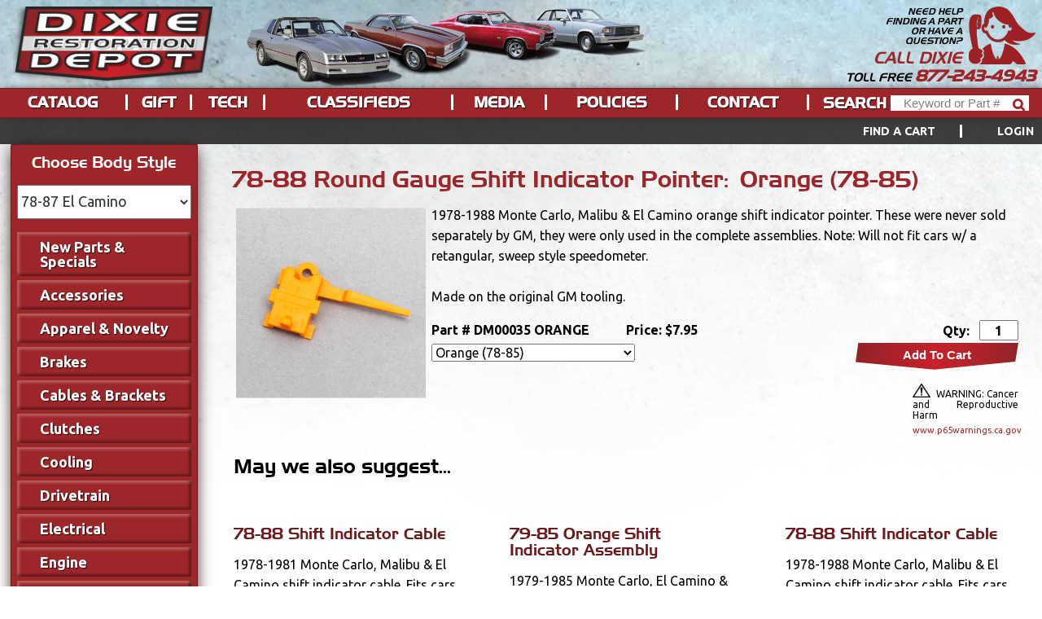

--- FILE ---
content_type: text/html; charset=utf-8
request_url: https://www.dixierestorationdepot.com/Product/Detail.aspx?s=DM00035%20%20%20ORANGE&p=2&d=672&lp=DM00033%20%20%20ROUND
body_size: 36882
content:

<!DOCTYPE html>
<!--[if lt IE 7 ]> <html class="ie6" lang="en"> <![endif]-->
<!--[if IE 7 ]>    <html class="ie7" lang="en"> <![endif]-->
<!--[if IE 8 ]>    <html class="ie8" lang="en"> <![endif]-->
<!--[if IE 9 ]>    <html class="ie9" lang="en"> <![endif]-->
<!--[if (gt IE 9)|!(IE)]><!-->
<html class="not-ie" lang="en">
<!--<![endif]-->
<head id="docHead">
    <meta name="theme-color" content="#9d262a" />
    <!-- Data Layer -->
    <script>
        dataLayer = [];
    </script>
    <!-- Google Tag Manager -->
    <script>(function (w, d, s, l, i) {
    w[l] = w[l] || []; w[l].push({
        'gtm.start':
            new Date().getTime(), event: 'gtm.js'
    }); var f = d.getElementsByTagName(s)[0],
    j = d.createElement(s), dl = l != 'dataLayer' ? '&l=' + l : ''; j.async = true; j.src =
    'https://www.googletagmanager.com/gtm.js?id=' + i + dl; f.parentNode.insertBefore(j, f);
})(window, document, 'script', 'dataLayer', 'GTM-5W5KXKD');</script>
    <!-- End Google Tag Manager -->
    <meta charset="utf-8">
    <meta http-equiv="X-UA-Compatible" content="IE=edge">
    <meta name="Keywords" content="monte carlo SS, chevrolet monte carlo, chevy monte carlo, car parts, restoration, camino, el camino, chevy el camino, malibu, chevy malibu, chevrolet el camino, chevrolet malibu" /><meta name="Description" content="78-88 Round Gauge Shift Indicator Pointer - 1978-1988 Monte Carlo, Malibu &amp; El Camino orange shift indicator pointer. These were never sold separately by GM, they were only used in the complete assemblies. Note: Will not fit cars w/ a retangular, sweep style speedometer.
&lt;br>&lt;br>Made on the original GM tooling." />
    <meta name="viewport" content="width=device-width, initial-scale=1">
    <title>78-88 Round Gauge Shift Indicator Pointer:&nbsp;Orange (78-85)</title>
    <link rel="canonical" href="https://www.dixierestorationdepot.com/Product/Detail.aspx?s=DM00035   ORANGE&p=2" />
    <link rel="shortcut icon" href="/favicon.ico" type="image/vnd.microsoft.icon" />
    <link rel="apple-touch-icon" href="apple-touch-icon.png">
    <style>
        @import url(https://fonts.googleapis.com/css?family=Ubuntu:400,300italic,400italic,700,700italic,300,500,500italic);

        @font-face {
            font-family: 'Newtown';
            src: url(/assets/site/fonts/Newtown.eot?) format("eot"),url(/assets/site/fonts/Newtown.woff) format("woff"),url(/assets/site/fonts/Newtown.ttf) format("truetype");
        }

        html {
            font-family: "Ubuntu",Helvetica,Arial,sans-serif !important;
            -ms-text-size-adjust: 100%;
            -webkit-text-size-adjust: 100%;
        }

        body {
            margin: 0;
            background: #fff;
            background: rgba(255,255,255,.6);
        }

        aside, header, main {
            display: block;
        }

        a {
            background-color: transparent;
        }

        h1 {
            font-size: 2em;
            margin: .67em 0;
        }

            h1 #PageHeader {
                font-family: Newtown,Rockwell,serif;
                color: #9d262a;
                display: block;
                margin-top: -13px;
            }

        img {
            border: 0;
        }

        input, select {
            font: inherit;
            margin: 0;
        }

        select {
            text-transform: none;
        }

        html input[type="button"] {
            -webkit-appearance: button;
        }

        input::-moz-focus-inner {
            border: 0;
            padding: 0;
        }

        input {
            line-height: normal;
        }

            input[type="search"] {
                -webkit-appearance: textfield;
                box-sizing: content-box;
                font-size: 15px;
                font-family: Arial;
                font-weight: 400;
            }

                input[type="search"]::-webkit-search-cancel-button, input[type="search"]::-webkit-search-decoration {
                    -webkit-appearance: none;
                }

        .header--nav {
            height: 46px;
        }

        h1 {
            color: #6d1a1d;
        }

        h1, h2, .header--nav--item, .header--nav--item-dropdown, .header--nav--search, .header--contact--text, .header--contact--header, .header--contact--number {
            font-family: "Newtown",Rockwell,serif;
            font-weight: 400;
        }

        .sidebar-l, .header--nav--submenu {
            border: 1px #6d1a1d solid;
            border-radius: 1px;
        }

        .sidebar-l {
            -moz-box-shadow: 0 5px 18px -2px #2f0b0c;
            -webkit-box-shadow: 0 5px 18px -2px #2f0b0c;
            box-shadow: 0 5px 18px -2px #2f0b0c;
        }

        html {
            background: #fff;
        }

        .lightbox-overlay {
            display: none;
        }

        @media (min-width:1000px) {
            html {
                background: #fff url(/assets/site/img/bg-page_muted.jpg) repeat-x top left fixed;
            }
        }

        .header {
            background-color: #6d1a1d;
            position: fixed;
            top: 0;
            background: #fff url(/assets/site/img/bg-page_muted.jpg) repeat-x top left fixed;
            z-index: 1000;
            text-align: center;
            padding-top: 0;
        }

        .only-mobile {
            display: none !important;
        }

        .hide {
            display: none !important;
        }

        @media (max-width: 999px) {
            .only-mobile {
                display: initial !important;
            }
        }

        @media (max-width:999px) {
            .header--nav {
                background-color: #dbdbdb;
            }
        }

        @media (min-width:1000px) {
            .header--nav {
                background-color: #9d262a;
                border: 1px #6d1a1d solid;
                border-width: 1px 0;
            }
        }

        @media (max-width:999px) {
            .header--nav--item, .header--nav--item-dropdown {
                background: #9d262a;
            }

            .header--bar--list-item:first-of-type {
                display: none !important;
            }
        }

        @media (min-width:1000px) {
            .header--nav--item, .header--nav--item-dropdown {
                background: none;
            }

                .header--nav--item-dropdown .header--nav--submenu {
                    display: none !important;
                }
        }

        .header--nav--search {
            background: none;
        }

        @media (max-width:999px) {
            .header--nav--search {
                color: #9d262a !important;
            }
        }

        .sidebar-l {
            font-size: 18px;
            color: #fff;
            background-color: #9d262a;
            text-align: left;
            border-width: 1px 0;
        }

        @media (min-width:1000px) {
            .sidebar-l {
                border-width: 1px;
            }
        }

        html {
            line-height: 1.6;
            font-size: 16px;
        }

        p {
            line-height: 1.6;
        }

        a {
            text-decoration: none;
            color: red;
            font-weight: 700;
        }

        ul {
            margin: 0;
            padding: 0;
        }

        li {
            list-style: none outside none;
            margin-bottom: 4px;
            margin-bottom: .25rem;
        }

        h1, h2 {
            font-weight: 400;
        }

        .wrapper, .constraint {
            margin: 0 auto;
            max-width: 1366px;
        }

        .wrapper {
            margin-top: 205px;
            padding-top: 32px;
        }

            .wrapper:before, .wrapper:after {
                content: " ";
                display: table;
            }

            .wrapper:after {
                clear: both;
            }

        .sidebar-l, .main {
            margin: 0 1% 1%;
            float: left;
            box-sizing: border-box;
        }

        .sidebar-l {
            width: 18%;
        }

        .main {
            width: 58%;
        }

            .main h1 {
                line-height: 1.2;
            }

        .bannerlr.default .sidebar-l.mobile-nav {
            display: none;
        }

        .bannerlr.default .main {
            width: 78%;
        }

        @media (max-width:1023px) {
            .main {
                width: 48%;
            }
        }

        html, body {
            width: 100%;
        }

        .wrapper {
            display: block;
            overflow: hidden;
            clear: both;
            width: 100%;
            max-width: 1600px;
            margin-left: auto;
            margin-right: auto;
        }

        .constraint {
            position: relative;
            max-width: 1600px;
            margin-left: auto;
            margin-right: auto;
        }

        .header {
            width: 100%;
        }

        .header--nav {
            display: block;
        }

        .sidebar-l {
            padding: 10px 7px 18px;
        }

            .sidebar-l h2 {
                font-size: 1.2rem;
                text-align: center;
                margin-top: 0;
                line-height: 1.2;
            }

        .main {
            box-sizing: border-box;
            padding: 16px;
            padding: 0 1rem 1rem;
        }

        .header--title {
            margin: 0;
            z-index: 1;
        }

            .header--title > a {
                display: block;
            }

        @media (min-width:1000px) {
            .header--title {
                position: absolute;
                padding: 0 !important;
                margin: 0;
            }
        }

        @media (max-width:999px) {
            .header--title {
                background: #6d1a1d;
            }
        }

        .header--logo {
            width: 330px;
            height: auto;
            padding-top: .5rem;
            display: none;
        }

        @media (min-width:1000px) {
            .header--logo {
                display: block;
                z-index: 2;
            }
        }

        .header--logo-mobile {
            display: block;
            max-width: 80px;
            height: 100%;
            width: 100%;
            margin: 0;
            position: absolute;
            left: 10px;
            top: 2px;
            z-index: 9999;
        }

        @media (min-width:1000px) {
            .header--logo-mobile {
                display: none;
            }

            .header--bg {
                display: block;
                position: absolute;
                top: 9px;
                left: 330px;
                right: auto;
                width: 730px;
                height: 150px;
                z-index: 0;
                background: url(/assets/site/img/bg-header.png) no-repeat top left;
                background-size: contain;
            }
        }

        .header--nav {
            width: 100%;
            height: auto;
            margin: 0 0 -4px;
            margin: 0 0 -.25rem;
            padding: 24px 0;
            padding: 1.5rem 0;
            top: auto;
            bottom: 0;
            -moz-box-shadow: 2px 2px 10px #333;
            -webkit-box-shadow: 2px 2px 10px #333;
            box-shadow: 2px 2px 10px #333;
        }

        @media (min-width:1000px) {
            .header--nav {
                display: table;
                position: absolute;
                margin: 0;
                padding: 0;
            }
        }

        .header--nav--list {
            display: table;
            width: 100%;
            max-width: 1700px;
            margin: 0 auto;
            outline: none !important;
        }

        .header--nav--item-dropdown {
            position: relative;
        }

        .header--nav--link, .header--nav--search {
            display: block;
            margin: 0;
            padding: .5rem;
            color: #fff;
            text-transform: uppercase;
            line-height: .3em;
            text-shadow: 1px 1px 1px rgba(0,0,0,.75);
        }

        .header--nav--link {
            border-right: #fff solid;
        }

        .header--nav--submenu {
            box-shadow: 0 5px 18px -5px #2f0b0c;
            background-color: #9d262a;
            position: absolute;
            left: -10000px;
            width: 200px;
            padding: .25rem .75rem;
        }

            .header--nav--submenu > li {
                margin-bottom: 0;
            }

        .header--nav--submenu--link {
            display: block;
            margin-bottom: 2px;
            padding: 9px;
            font-family: Ubuntu;
            font-size: 18px;
            color: #fff;
            line-height: 1;
            text-shadow: 1px 1px 1px rgba(0,0,0,.75);
        }

        .header--contact {
            position: relative;
            display: block;
            height: auto;
            width: 300px;
            z-index: 3;
            font-style: italic;
            text-transform: uppercase;
        }

        @media (min-width:1000px) {
            .header--contact {
                margin-top: 8px;
                margin-top: .5rem;
                margin-right: 8px;
                position: absolute;
                top: 0;
                right: 0;
                height: 100%;
            }
        }

        .header--contact--img {
            display: none;
            width: 115px;
        }

        @media (min-width:1000px) {
            .header--contact--img {
                display: block;
                float: right;
            }
        }

        .header--contact--text {
            display: block;
            float: right;
            text-align: right;
            line-height: 1.1;
            width: 100px;
            margin: 48px 8px 4px 0;
            margin: 1rem .5rem .25rem 0;
            font-size: 12px;
            font-size: .75rem;
        }

        @media (max-width:999px) {
            .header--contact--text {
                display: none;
            }
        }

        .header--contact--header {
            display: block;
            line-height: 1.1;
            text-align: right;
            float: right;
            margin: 0;
            width: auto;
            margin-right: 8px;
            margin-right: .5rem;
            font-size: 24px;
            color: #9d262a;
        }

        @media (max-width:999px) {
            .header--contact--header {
                display: none;
            }
        }

        .header--contact--number {
            font-size: 16px;
            font-size: 1rem;
            margin: .5rem 0 0;
            color: #fff;
        }

        @media (min-width:1000px) {
            .header--contact--number {
                margin-right: 16px;
                margin-right: 1rem;
                width: auto;
                line-height: .8;
                clear: both;
                color: #000 !important;
                float: right;
            }
        }

        .header--contact--number-digits {
            text-decoration: none !important;
            font-size: 19.2px;
            font-size: 1.2rem;
            font-style: normal;
        }

        @media (min-width:1000px) {
            .header--contact--number-digits {
                display: inline;
                font-style: italic;
                color: #9d262a;
            }
        }

        @media (max-width:999px) {
            .header--contact--number-digits {
                color: #fff !important;
                display: block;
                height: 100%;
            }
        }

        .header--bar--list-item {
            display: inline-block;
            margin: 0;
        }

        .header--bar {
            position: absolute;
            left: 0;
            right: 0;
            bottom: -32px;
            height: 28px;
            text-align: right;
            color: #fff;
            background: rgba(0,0,0,.75);
            font-size: .9em;
            padding: 2px 24px;
        }

        .header--bar--constraint {
            margin: 0 auto;
            text-transform: uppercase;
            letter-spacing: .02em;
            height: 100%;
            line-height: 28px;
        }

        .header--bar--item {
            margin-right: 43px;
            font-weight: 400;
            color: #fff;
            font-size: 1.25rem;
            font-weight: 700;
            border-right: 3px solid #fff;
            padding: 0 2em 0 0;
        }

        .header--bar--list-item:last-of-type .header--bar--item {
            margin-right: 0;
            padding-right: 0;
            border-right: none;
        }

        .header-search-field {
            display: block;
        }

        .header--bar--search--text {
            vertical-align: middle;
        }

        .header--bar--search--input {
            -webkit-box-sizing: border-box !important;
            -moz-box-sizing: border-box !important;
            box-sizing: border-box !important;
            display: inline-block;
            vertical-align: middle;
            margin-top: 0;
            margin-right: 0;
            padding: 0;
            padding-top: 0;
            padding-bottom: 0;
            padding-left: 8px;
            padding-right: 24px;
            width: 170px;
            height: 24px;
            border: 0;
            background: #fff;
            color: gray;
            font-weight: 400;
            font-size: 16px;
            text-overflow: ellipsis;
        }

        .header--bar--search--wrapper {
            position: relative;
            display: inline-block;
        }

        .header--bar--search--btn {
            -moz-appearance: none !important;
            -webkit-appearance: none !important;
            appearance: none !important;
            -webkit-border-radius: 0 !important;
            border-radius: 0 !important;
            display: block;
            position: absolute;
            top: 0;
            right: 0;
            bottom: 0;
            width: 24px;
            border: 0;
            background: transparent;
            z-index: 1;
            text-indent: -9999px;
            overflow: hidden;
        }

        .header--bar--search--wrapper:after {
            /*content: "";*/
            content: "\f002";
            font-family: FontAwesome;
            position: absolute;
            top: 0;
            right: 0;
            bottom: 0;
            width: 24px;
            line-height: 22px;
            color: #9d262a;
            text-shadow: none;
            font-weight: 700;
            font-size: 16px;
        }

        .sidebar--controls {
            margin: 0 0 1rem 0;
            overflow: hidden;
            clear: both;
        }

        .sidebar--select {
            color: #333;
            display: block;
            width: 100%;
            height: 42px;
            margin: 0 auto;
            clear: both;
        }

        .nav-vert--menu, .header--nav--submenu {
            display: none;
            clear: both;
            margin: 1rem 0;
        }

            .nav-vert--menu.open {
                display: block;
            }

        .mobile-menu--toggle {
            display: none;
            position: absolute;
            top: 0;
            bottom: 0;
            right: 0;
            color: #fff;
        }

        @media (max-width:999px) {
            .mobile-menu--toggle {
                display: block;
            }
        }

        .mobile-menu--toggle:after {
            font-size: 2rem;
            line-height: 1;
            font-style: normal;
            text-align: center;
            position: absolute;
            top: 50%;
            -webkit-transform: translateY(-50%);
            -ms-transform: translateY(-50%);
            transform: translateY(-50%);
            right: 10px;
        }

        .mobile-menu--toggle.closed:after {
            content: "≡";
        }

        .product-nav--trigger,
        #header_cart {
            display: none;
        }

        @media (max-width:999px) {
            .sidebar-l.mobile-nav {
                position: absolute;
                left: 0;
                right: 0;
                z-index: 1;
                margin-left: auto;
                margin-right: auto;
                margin-top: 0;
                width: 270px;
                max-height: 0;
                overflow: hidden;
                -moz-box-shadow: 2px 2px 10px #777777;
                -webkit-box-shadow: 2px 2px 10px #777777;
                box-shadow: 2px 2px 10px #777777;
                -webkit-transition: all 0.5s ease;
                -moz-transition: all 0.5s ease;
                -ms-transition: all 0.5s ease;
                -o-transition: all 0.5s ease;
                transition: all 0.5s ease;
            }

                .sidebar-l.mobile-nav.active {
                    max-height: 3000px;
                    margin-top: 85px;
                    -webkit-box-shadow: 2px 2px 10px #777, 0 0 200px 400px rgba(0,0,0,0.5);
                    -moz-box-shadow: 2px 2px 10px #777, 0 0 200px 400px rgba(0,0,0,0.5);
                    box-shadow: 2px 2px 10px #777, 0 0 200px 400px rgba(0,0,0,0.5);
                }

            .product-nav--trigger {
                display: block;
                position: absolute;
                margin: 0 auto;
                width: auto;
                top: 50%;
                left: 50%;
                -webkit-transform: translate(-50%, -50%);
                -ms-transform: translate(-50%, -50%);
                transform: translate(-50%, -50%);
                z-index: 1;
            }

            .product-nav--trigger-text {
                display: inline-block;
                line-height: 1;
                color: white;
                font-size: 16px;
                text-transform: uppercase;
                letter-spacing: 0.03rem;
            }

            #header_cart {
                display: block;
                float: left;
                color: white;
                font-size: 1rem;
                letter-spacing: normal;
                text-decoration: none;
                line-height: 30px;
            }

                #header_cart:hover {
                    color: rgba(255,255,255,0.6);
                    text-decoration: none;
                }
        }

        .hide {
            display: none !important;
        }

        .header--jquery-menu {
            display: table;
            width: 100%;
        }

        :target:before {
            content: "";
            display: inline-block;
            height: 262px;
            margin: -262px 0 0;
        }

        @media (max-width:1300px) {
            .header--bg {
                width: 42%;
                background-position: center center;
            }
        }

        @media (max-width:1023px) {
            .bannerlr.default .main {
                width: 73%;
            }

            .sidebar-l {
                width: 23%;
            }
        }

        @media (max-width:999px) {
            .sidebar-l {
                width: 31.33333%;
            }

            .main {
                width: 64.66667%;
            }
        }

        .header--nav--item, .header--nav--item-dropdown, .header--nav--search {
            display: table-cell;
            vertical-align: middle;
            float: none;
            margin: 0;
            padding: 0;
            text-align: center;
            font-size: 1.25rem;
            color: #fff;
        }

        @media (min-width:1000px) {
            .header--nav--item, .header--nav--item-dropdown, .header--nav--search {
                padding: .4em 0;
                font-weight: 700;
            }

            .header--nav--item, .header--nav--item-dropdown {
                width: auto;
            }

            .header--nav--link {
                padding: .5rem 24px;
            }

            .header--nav--search {
                width: 286px;
                padding: .5rem 24px;
            }
        }

        @media (max-width:1300px)and (min-width:1000px) {
            .header--bar {
                padding: 2px 10px;
            }

            .header--nav--link, .header--nav--search {
                padding: .5rem 0;
            }
        }

        @media (max-width:1199px)and (min-width:1000px) {
            .header--bar {
                padding-right: 7px;
                padding-left: 7px;
            }
        }

        @media (max-width:1100px)and (min-width:1000px) {
            .header--bar--search--input {
                width: 112px;
            }

            .header--nav--search {
                width: 222px;
            }
        }

        @media (min-width:1000px) {
            .header {
                position: fixed;
                height: 145px;
                margin-bottom: 0;
                padding-top: 0;
            }

            .header--logo {
                width: 248px;
                padding-left: 1rem;
            }

            .header--bar {
                bottom: -32px !important;
            }

                .header--bar * {
                    font-size: .9rem;
                }

            .header--bg {
                top: 9px;
                left: 267px;
                width: 562px;
                height: 98px;
            }

            .header--nav--item, .header--nav--item-dropdown, .header--nav--search {
                font-size: 1.15rem;
            }

            .header--nav--link, .header--nav--search {
                line-height: .2em;
            }

            .header--bar--search--input {
                height: 19px;
            }

            .header--contact--text {
                font-size: .7rem;
                margin: 0 .5rem .25rem 0;
                line-height: 1.1;
            }

            .header--contact--header {
                line-height: 1.1;
                font-size: 20px;
            }

            .header--contact--number {
                line-height: .8;
                font-size: .9rem;
                margin: .25rem 0 0 0;
            }

            .header--contact--img {
                width: 82px;
            }

            .wrapper {
                padding-top: 177px;
                margin-top: 0;
            }
        }

        @media (max-width:999px) {
            .header {
                height: auto;
            }

            .header--bg {
                display: none;
            }

            .header--contact {
                width: auto;
                padding: .8rem 0;
            }

            .header--contact--number {
                font-size: 0;
                margin: 0;
                line-height: 1;
            }

            .header--contact--number-digits {
                display: initial;
            }

            .header--nav {
                display: block;
                overflow: hidden;
                margin: 0;
                border-top: 1px #efefef solid;
                background: #9d262a;
                height: 0;
                padding: 0;
                -moz-opacity: 0;
                -webkit-opacity: 0;
                -khtml-opacity: 0;
                opacity: 0;
            }

            .header--nav--item, .header--nav--search {
                float: none;
                display: block;
            }

            .header--nav--link {
                display: block;
                position: relative;
                margin-bottom: 2px;
                padding: 9px 16px;
                border: 0;
                color: #fff;
                font-size: 18px;
                text-transform: none;
                line-height: 1;
            }

            .header--nav--submenu--link {
                display: block;
                margin-bottom: 2px;
                padding: 9px 16px;
                color: #ccc;
                line-height: 1;
                font-size: 16px;
            }

            .header--nav--submenu {
                position: static !important;
                width: auto;
                box-sizing: border-box;
                -webkit-transform: none !important;
                -moz-transform: none !important;
                transform: none !important;
                margin: 0 !important;
                border: none;
            }

            .header--bar--search--text {
                display: block;
                color: #fff;
                line-height: 1;
                font-size: 18px;
                text-transform: none;
                margin-bottom: 4px;
            }

            .header--bar--search--input {
                text-align: right;
                padding: 4px;
            }

            .header-search-field {
                padding: 9px 16px;
            }

            .constraint {
                background: #6d1a1d;
                -moz-box-shadow: 2px 2px 10px #333;
                -webkit-box-shadow: 2px 2px 10px #333;
                box-shadow: 2px 2px 10px #333;
            }

            .header--nav--list {
                overflow: hidden;
            }

            .header--nav--item-dropdown > .header--nav--link:after {
                content: ' ▾';
                position: absolute;
            }

            .header--bar {
                text-align: right;
            }

            .header--bar {
                padding-top: 6px !important;
                padding-bottom: 6px !important;
                bottom: -39px !important;
            }

            .header--bar--list-item:last-of-type {
                display: inline-block !important;
            }

            .header--bar--item {
                margin-right: 8px;
                padding-right: 8px;
                font-size: 1rem;
                letter-spacing: normal;
                border-right-width: 0;
                text-transform: none;
            }

            .wrapper {
                margin-top: 0;
                padding-top: 12px;
            }

            .main, .bannerlr.default .main {
                margin-top: 85px;
                width: 64.66667%;
            }

            .sidebar-l {
                margin-top: 85px;
                width: 31.33333%;
            }
        }

        @media (max-width:599px) {
            .main {
                width: 98% !important;
            }

            .main, .bannerlr.default .main {
                width: 100% !important;
            }
        }

        @media (max-width:478px) {
            .header--contact--number-digits {
                margin-left: 40px;
            }
        }

        @font-face {
            font-family: 'FontAwesome';
            src: url(/assets/site/fonts/fontawesome-webfont.eot?v=4.4.0);
            src: url(/assets/site/fonts/fontawesome-webfont.eot?#iefix&v=4.4.0) format('embedded-opentype'),url(/assets/site/fonts/fontawesome-webfont.woff2?v=4.4.0) format('woff2'),url(/assets/site/fonts/fontawesome-webfont.woff?v=4.4.0) format('woff'),url(/assets/site/fonts/fontawesome-webfont.ttf?v=4.4.0) format('truetype'),url(/assets/site/fonts/fontawesome-webfont.svg?v=4.4.0#fontawesomeregular) format('svg');
            font-weight: 400;
            font-style: normal;
        }
    </style>
    <!--[if lte IE 8]>
		<script src="https://cdnjs.cloudflare.com/ajax/libs/html5shiv/3.7.3/html5shiv.js"></script>
	<![endif]-->
    <!--[if lt IE 9]>
	<script>
		document.createElement('header');
		document.createElement('main');
		document.createElement('nav');
		document.createElement('section');
		document.createElement('article');
		document.createElement('aside');
		document.createElement('footer');
		document.createElement('hgroup');
	</script>
	<![endif]-->
    <script>
        if ('querySelector' in document && 'addEventListener' in window)
        { document.documentElement.className += ' js'; }
    </script>
    
    <script>
        
    
    </script>


    <!-- Global site tag (gtag.js) - Google AdWords: 982482672 -->
    <script async src="https://www.googletagmanager.com/gtag/js?id=AW-982482672"></script>
    <script>
        window.dataLayer = window.dataLayer || [];
        function gtag() { dataLayer.push(arguments); }
        gtag('js', new Date());

        gtag('config', 'AW-982482672');
    </script>
</head>
<body class="bannerl product-detail">
    <!-- Google Tag Manager (noscript) -->
    <noscript>
        <iframe src="https://www.googletagmanager.com/ns.html?id=GTM-5W5KXKD"
            height="0" width="0" style="display: none; visibility: hidden"></iframe>
    </noscript>
    <!-- End Google Tag Manager (noscript) -->
    <!-- Facebook -->
    <div id="fb-root"></div>
    <script>(function (d, s, id) {
    var js, fjs = d.getElementsByTagName(s)[0];
    if (d.getElementById(id)) return;
    js = d.createElement(s); js.id = id;
    js.src = "//connect.facebook.net/en_US/sdk.js#xfbml=1&version=v2.10";
    fjs.parentNode.insertBefore(js, fjs);
}(document, 'script', 'facebook-jssdk'));</script>
    <!-- End Facebook -->
    <script src="/bundles/jquery?v=A-j_o9LDt1lRR-awaOfCwc7Gj37M1IldW-7-acbV3mQ1"></script>
<script src="/bundles/AppJs?v=4cBTguogKCABK7N_j3panLosKMXNKyxbMuWb39WPv4w1"></script>

    
    <script>dixie.session.setGlobals({ rootUrl: "/" });</script>
    <!--[if lt IE 8]>
        <p class="browserupgrade">You are using an <strong>outdated</strong> browser. Please <a href="http://browsehappy.com/">upgrade your browser</a> to improve your experience.</p>
    <![endif]-->
    <form method="post" action="./Detail.aspx?s=DM00035+++ORANGE&amp;p=2&amp;d=672&amp;lp=DM00033+++ROUND" id="frmMain">
<div class="aspNetHidden">
<input type="hidden" name="__EVENTTARGET" id="__EVENTTARGET" value="" />
<input type="hidden" name="__EVENTARGUMENT" id="__EVENTARGUMENT" value="" />
<input type="hidden" name="__VIEWSTATE" id="__VIEWSTATE" value="tFgpGUvt1wmi6wYGVcB1nbeDlHVRIIOph8xvtfRnJDuhpOLjO6OBRXsbPh/wuN+2xyqH/xA5FMLMK2uSZbC9lkok2yfD6Qhf0YB8SSL5HL5rdqYwL81fO8tWCIFJFQXZMlE1wKl3HEid2mzEcQsyQ7MWAO/P4hbjfUbplnIRKU86rGQetpinD1VXWyqbjYnwIgEMrCmf/lcm0EChFZ23/P+ILzK2022NHrbVJMcuUfCVg2rYDBjg0dGW5KkV4vbCRqMGvBxNzLzrP9jyiZfJ4s0n6dX0CteEkLHlCwHMv2eD8xi0DfQ5t1efTCBGCT796OxOYbQhoI1V9NjC97EC6uPG4fdITXkLF6gZQ6xSubOKf5hMFouXJOefxmzXZTe6d/z3ensHQASP04Rgg+UZn+ltwb3pY7LNbW2HPEW3c/zxl4ScNgmpOpQOv2xVM83v8wn1TilRP+MmZnZMsOpxsgrZ+zvD+7Z9k4DKcF+o5EnKQX10effuO0r9a8hi5BnMXBNkTD2VRK2HCZkxqTmF2KnLusbSaurhx7LpO+Vm6bJIIhB/V1z04HwdO4LrHhnuIefrkPxnMP4LhBQLqT+33mdKhG3RyobmO1pkxJQr9ByLLzEcMDNImQ0qKef5R8CVEabyrp8RAJqYc7i0CPe/OROgv5NqchQZKcsSzhbcVJahjCF5M2rwdJdrzxR84KoICHhuKxDHSOb44qS0wGyrI3fFYoqpDPlz31o/kg1ToR8mMvHosX5ZwAR/AkfsxY7uFNjU7XiyumiTsxqFfda8/vSAtO1f5yxWZjk4QeIRkUQjkj2hMpftXVF6YDPiG6cvn6c0l4/sQGvLD1rZ2JNgjIoXYeLlCD8wCJ6PiWoXG3eCFQTTwwiUuQSqM+ffm2AX5ltU7T2yeEEMaiRTbqCOvr8PWehc2kxNBhKYmQ/nxmQgmiHMgq+YUihz4ouRW2Csh36AqCao8jGyoU6WM18Z+62cjY7mE3Le0Nj0soc8QzX20Fe+H1cop/qv+13E/6wNqnm/tAj/Kc+J2nKoBkx+/1BFvLwsBY+OK68h32H4sV0QN2VrN4o43eq5TQ/zVu4zakT4S4bC5iLAoXflvD39cwgNMp5x34vWFX/oQ6iYPIoLwJ40j5T/1MIStIM2uDLNJQgRqQ5NvGyRQ7/IFuuBnae6+boTC6PiFhSBUrRhuNxAh7rSMfadj2GW6HU1jnyliiaEKiJMeCYiK+BlTuPdOcKpnTlvcPNggI8/ek4OanJ3VQvA6aCrLbwEpHZHM1lZQIEYHEl9yusLBRGj/3gTm3W2aiiP1w2tN7YW4ie2DNT0oK8aO5BNubMq1EDe7V+6zoJwhc+XjTkpMeyX7QhK+1rfpc9QBhjwiC42XwMFUXPAJMDm2cueojX0a38OhzAkQmj/bhBAO8cBf/[base64]/LT/VqWa6sO7Ib9/w1X6C4EHM/3qgzee4mdanTRXjNa35Ac1OtSQRAkiikb8v6OdvkR9CDaClaauyimUt3V19D7Z80Xem/3iO9ioorXL1Ys6lNh0IhsJuguVkXJS9+uzeAG+eNWAmhxKEejmWp7+mJdZLY9h5Z9fk774blQb2B5alZsRe9sJydVe/gZWfnE2E2wYdScMoyXQsKYHqNXkG16xXe8i5y2TMcaAuM6uzoWm5JHlZPyLQPUDAp7K4ZE2AGew6sN71bxL4Z+Irj7UtVvYFcw49hRe5ei5/OtE0fxGWZK3GGQ0uVkoSf96TqBW/1ME5HrxwjAejGpgpW0wfr41m41GlGWU/pb7MDJVZIns27g4+y+ejXM1QplyMdspA9AQXu0A946Q3MGBUzrNk+j6x8Wp90Ns1vqX4iE97CghF7IUbk4qF/f7veXvitbjo03QDIRsM2DUfmuFwdivdRtti1BCQAm7tHTjwb9kT2QrjS6VyNTDhZeUFfcU/pJOjhPrmmhWtPD1nxjS2AkyWF7rhM6hj8aJdY3cV3fNMcKjNlLoz4iB7rnRCY18gvh5gfL7Fe24Ej8l/K/wuKgFTq9ZIovr0zBq9R7XSdIxG0g7FltztJLdsO7hg/UBAzWp/rV4MLZlkKZnrFN7JarUHycCdGvyfW83Mo1mAUmEuCrQrqRtFO7Sm/c7sBPaaf1NwsGk2io/52QZuOWHUsQRxM+oSZQO9Z18/p8PDjOfkv81CCghcsIK8VAu1xlsQzD1y4StR4TAeW1XH6LF0svK4m/IcB1oKiw4P+f5AK1Fm+vbvOPnG+xyDl663/m0JFsXorY8liFlzrP2XxV39/WD9cr8xjDNgTzTKhSriDqHSLuYd72dBan8RjyBIEVddBeAMZgjpruSwDOxzAL23Ly0mp1aZ5FkJKG+pwHrz3VLFq/7JVDpL1ENCpDSrZDgUBM2hR1ayaQ5TCOUBJEFFIY3DT5R5GJGS0beyWO0FJNX1OLlT9Ji5g0Pa7FHdCWVbO2HBCe+Geb2raDj9LBX76+A4A93RkWAQTJNr4oNzicVPQgCwWR6JBsGA3TlBfFSEAGOx/6JJTpcz30RFnE7d5A8ZCBKHUKbKQTWH3bMt7Y3JgKIqWe4AT1j6SIuiXhgINFFuJgwjtvbBsXoj/JXOrAtpOZCMXGFiRe2sXqgboQ5zb1o88HKXPXO5tGIcInj/13tHgw6cpThG1CsbnkiY3TWmQj90SoJtjFMMEyUZHD/lqxffRKhrXHFXHiK/cV0ql2qfrsfWV1L54hJCxmvndZBRwsAWRg7W/ycCQLw+iLu/O3T6+VHzUO6vlmeeLHHX2Eta2v9JfGIFoqJsIjK94TEykWBKS+mPOG0Y1VEX3wVBKgGxxDiDhlk2C1xbLJjTDnTS0PM3WoZqGzEOyMNY6ZwW1roKTyteyyiwERxd5V0D8ro8l2HXSm3Zms7trVPBLTE3bjPr/+CEumOMZP6URE6gEQFKpjI9/idM1xstHQpoa4GoCsePlAtwhZNcwBroPJFD2lvYAwJBkl64+fQTihhf6mGNjfFsHmtiRKgSdPzklqLeTZECajlIxnDbYvhKZt/AKO1J2MNPRKEfYgKyXALTAuUNGInXZs6ikNfOb4VrbfrIF4FZR3pMO+m+9nCKlhYM3d0WmfNakp+qzy5qQEgtVpQhzok6z2ufO5RuZg+NqdpX3hN5zqILakfMimjrFaTv8YvnQHnNOzBsrW7Wb8Rk63okiV4NfS38CcogrmH5PVQvB/c1z4fot96iYhssNiol7GB7k+Ki2AckXF39Qeyj00U6CFTNJLl1Y7LvUlFD8oHU5Ag9g3J75lyFbyO9muXLgM+3UeTPKMOBp1HknYcX3Mck5rEPBRJ9banIYwRZ4l+hyEjch+YorAZ8ybHAgldwZ4p1SeKZsp0MYFMEjrqaRgBRDmoP+XnJg/chix/JQjkSSSBIZf4flsHLJYI9FOdRm/2KEMWdQHrOkYWdGI0uTmt2H70tFi0fgoEruBAPZE5PBF/jYJWoDxWTk+xunfAyvZrVBEC4lnI4FlKb9+NB1PgcKK0Jdviw4lTS07FEqRPsMgPfGUP6UgFGmboyL4+q/T6YFhGmLeF9kgURVEIA6R1uPiiwFPWsabLkNEqGbRjq49N/TFzaXuTR9RjGKCj0M20SdMVeyOPeYMdK1XCLQJABarhmb03hSAZQ9whGQQX9YvTaLE2FFBOwYy1FyrAPhfkC+SQMP4wG2cW/xlvIdJJ866G90vtKt6Y/VUxhXaH9wY6tW8uZn4yB8XqV93bxkUc1KQ2EOjGHomcDr0GNpYJUTxLtjRgBi3Q/KLRHTOnm6qDEqxAvvNjdzNKZ6PXKqgu12kH8Ox7X0se3jF3UtnO79Npmwbn9zgdcY9RjMCAVFQCX7rmd0Im76ETwNbT6v/M+YMk7nNnOpu4xHX8Nb/C91hAsWfEBj59tBS5yyt25HvevYtk4g8R4K4tuAeUNr747NXpi/y88v6My94fInBDSv9ebN8jDpR3BEdfBxpiI32iBArmJ3jAandHHPg58+TSi4h0HIwD4QMCcHnFGCC3dKIDzn5R93xBYJoJJhxS3puHZXOEBMJw7jdTcskRwKr6cdh1n7Fzged9/+pkI7wFRBOPla3bEuNFNrJTyraR/0EeujMzZSlnR0lN53thiIegT0k4rhQbUz2UfArJFSF1wWy7mKRxjyGGT/oZdTm3hZCl1WeL3COAqrWQvrpcTZup/4bE8XxQZFnVYUyb5YA0PtI5cmJzhVLXPLOkK/jCLebbct7bTGXz0OSHebUwH2q+I8YGsFqHQ9kjDdr5PRc6How2ukKW+e5Ap30rJh0Wo9JQ5pxIoqSkUR6pjGJE7PQ+DwHlp4x8f5e3j5uVjjVdcQdgERIWnjqfCaSo0QkabdcbtOkwr686FcAyzUz/S3l3H0gmG+KgmnmiYW0ff5dxXtmOsCMaFfv3zhfH0BaKFM9Zcj8vJB3RPMTH8xt102XN5SLc6StW7i4GBY/vhKqwP6WWF0c3BtrnW+kZ2Wix96rpT5uL3yYKo5QCm4J0oIeaHxTTXOc6y/wEYfgst/sTvzXEd+nj7gU9DpVCXpQ5hywZj3yZpEn/qjKJccMkCiR2cREPNQevscMWZxFMiy1mk+tep1D+hefXFGNtzaZfZFmsamzlV+blxS9SR7bCEMGjvWOlZG/eGg5PwC56W1kpxAYo/DjIhXcGHohxWnW8nb5bOx9fc2FHmwGHM6fgiKt2sdT8YVZh42dNroQ1s8wbqcPQXn4QWHqd6fknDvEM1t1PgBNbNyePdl9vhI+AMzl6h8XYK/YGAMgmVPvMwCpyix56YWMXmFkINK4DzolwNYptynBm2holcBFXyjOSX98z6kG/WRzo3ftd1p1dfEZQB7VvcSWcYonZgCwTWVSBtOsnJ+MLBHmDmqp96+7esUrGKXmjQ5cFOGPvMPiKC10ZpBbHpZQm+iHh5PjMfyR0hxVw+l3/fVDe9FIWRYSMDLl3HxqQqmxZQGGDq9An4x7g/UX0hTKfr5VFzdwpWGlJwxyZvY+OVd+ziH0UMq9wOT1Z8Y2RoD59oNDHRDJA4BvRjsP2I/sd5q5ravuh9vsH0MsXQLcihQZ7bLynUl2MKBUwT2NsqurVQZvvkZ9h/yrOPp/h6Nn16qJgYF62KMM++20tqxFMDuOwcnIXGBB6m1Vj1MkmC94W2txW+q4WLF/dWRQ35FSmKClrf7g6db1FWQoY/aFYP4Tno9KEMM6NJIwjpFSofHIjVWt8hNU8d1ZklrP8gR3plkSKHZbidrEXoYSBUoJUnHJlr6ZpMPBaBlXB5NY4D4BB0Xzna5tvKme8wnCYicb1ngc1X44WzOTzm1BD/WuLe0B4p7HGpeNh+lifsDKVxqFhFMYV0edPb/A1BHGw0Wh/Q/+AMVfltBVeFhGw+JvW7osSRCO7MzkMmklbtS/[base64]/BWYRZjlJfg11SSuQzkvLahX8n84zUX8I1qUvhPJejlLjbrNUGUNxol2IUAJt5DCrkWNP6fwPT/NElYIrJkbhtTLQtJEfW+CguDImnkqJjlVIIaRwx2zWFjxRs0roMstB+FSpheD5Z0uQlzeACqTVZzXfZXxAnX4K+YvJc7Fv1gvuWYeHtjzBydw8XxRAhKDkkNezotV3oFQXaMHdlc8hPn18fb+WyjstV/KaC7DmEQ44Mey0aCDlgM3Tm+XONywNTEgQnxL0ElWnqpepY97WVOcpsw3GSODxF9/Hg4CFtri7dAp3BXq557bntBRp2vNbp6wurqfZpTs42YB6lxcbG3OcoFA4JCuOALWHvopAMURslkLs/44g3b6eeduJVL7g2656IfyjRySqtdngqYU7AMOUgyF/X/i7vX1tcxyivXEBgrIIN8TT3D5WxVCRs6p9wsp4Iti/6wvHvVOcbTCmVgDSqqtO3O1XwJf+xKYqsOaBm6aHDn/9s4C6oGlYLZkCaML3mTBgYYTtK3fKiQ1hFC2d7FC73b+GJFr4gNe6AbKEWeyqE/y4iBpbjWOengJmPDQ+S4Lc+Gbxv4XVHhM2LjWgtaO0082TqqSBVHj5B1tNAD1/KewVBAHFIIpuWY6aN2cBX+uY/DAGWgnrms+w6G28h11y27YIfa8n50+4Sr6gFcum0IFL0F8GgHR6Pb11CcLkhfQTYg52NPih1wllOSB93rJzKOApA7dXLytApIP0W0rKLBf4DciDOwsc8xg/vMgGSQNxSsW3i2xaSxccUVCnVHlFQgQGwtBLRuHFme5+sZw90t1n7Niqh/O7ENFrvXV1FdFUwk195yojMU+TNXdR0obooAgNgZ2hvaqLva9C2rR0kcLpEJUuyfOilyID4+wj6odd3P4vIxS/catowGvm2gWJkJ+Z7FDHpygUUu2xfdV24c6WuHJQd0RgHuW7nFjJJ5KQLzyN8IU4xBg1/ZKxPyUqjJYqFGDPlQ+qYB6UYuX/wC+AwWpZlZo696eeFpHddykiRFpSYeAOA5gsXTbY62TYXYk01OW4dXi2qgAPRuYGr6zz6gzOvoFkSYnD7zSIr21HhVx+5qzt1yACkBU9yMzFfN/dPwChyOGznca58s/O+caIAz84WsFjUTlDOfHto+x+wXdoZrayVr63OA70PlTr7w18W1jU0c8EdL3NGrl/A9GSQ3XJREZReUvafif5Udj2TcUOVdICEXIhAHiH24kPazZ2FvAVFJ+cj87W98qec8rKNn1v6Ba/XtfgvvBMYgvCRs060BVxcf2xG18Apmb8S1mP21wv/7y1LpYX2EXPKwySjLqYB3N/n0w/CKGfBpO05tF+f5FQyg68PuLAtn1msFcxyKIUjPTWwANxqT33ki7DR7sAuLdOh21Q9J0kjpmPOx8yYmrp2TVDTav80yYEKUGlzh9UUZQ18VsJjGzIN+os+8/PCNd4vV/PZqzbUG9nFaMq+fUlBUM0KWey0OQXshcimOnvfSQ2K638MC8N3zr01ca61NKSIZravh2/GBgVFL/uWxsGU/rnPdEMvaT9hsFUeTUFCh2kleUPyJIzuKjwyEmaUbRXiiV+QecQi5xZkEf25s3Qbp2zI2Z3/dYg6KVQd3V8/dphmZuvX49UZymKcN6EbmlRuNn2dQH/tSxz+RU6By8PkXITmJTCP+9HwbPZvwI0pNdrbc/hdmVN3f98AUDwmkF4hf0zIYfYlUKPydQHqMRw/A6hIjcVucqzGNnrTr1lzzXyAoz6Y+wHaUd9cT/X4Jwz1XQYvqouKcU7Ni/xKwGAc7OGuSVQP6jLCRfmlmW4a57iWle0VMg1miupQwqjgBuQdp+3BgoeMAtpPpIfrJjUjvHE9lInYBmH1WjsXEDHYs57tyrSXHvkqXxRUsYYinKTDAKzuSBPAwq1chzglDvGSK0kE2ART+NceY51O+AM6K2z+Y2Y33MpoV9KK79Xrep5gcd0Es7Xvrd4TxP/vocuVFz5Kqe+DAqyJPD4EINyJPUNm0iFLK4rtclqz0KugtwzJLsDWZPPCTLipju5Yt9aecqq7LTBQzlY/omjCJL5LzJJD/7o75Jxe8eG/Xd7siD9sOrU5YgtgLnL/VM41nju96hCM1qQXNLaOaEQ0JWQQJmCiQFSqAvgH+7VzJf9e2Oq3o8iS3scNMI1Eo+Fpp2AJsPgTdGNvY++6iJFncrMDh1X9E+g4YRp6TSesisay4C6pilM+9qaM4MLKyEJ56G/CUxw05RNnaX/M5srxUjmfAzPBEzrcxlBsF+1UwLsrb8rIIC/yCOLBhG6gwK92S3DqxbrPMQfabUK6JAxMy3T8p38nbQdpgSdbOODrKw0zN7G7/7Sv09vvnUIp6KWsQpn/DrdoDUMwnysu3xFdJUJQ+GUiwdmQzfrV8jrZ0ellCqBLONer9GwNm7WNxczgbOh1qtq5hfv4UFIEq4INMwb3fdeKmDiLIwqK5YXj+dcu3FRxsSqYwY/ZDy2OWXgdaBI+15TYVkPhfrQPBZNEuppyGKwhpEiTB4aR85+/7myZYNuatpPuJLgOttXlgRtml8VUfRUniVNC4yFWcigHoiWe1hM/A94iPOZ9Zmhd+yukcAZjYWEeC54A9VOWOgszRlnfC6jOokvaeqb5yoi/9lgRJMd7zeC2DD6KEZ/VAVWaBcav37jr4V5jwR+opj/72cgpwzeGoivx/EtkE+B/fWVvjK2bKK+vBkDYq++gPkJAQkYI/ra14YbmuiQItGfdMAuY4wtyA7GbrFGJvM+qivF6BaYn62qKW3xqPjWTXrpbX28pvWtonwWmabkoNocjp0Xlfkz9KPbLzep/[base64]/tI18Wjxd2XFm5/EdA2i1ZngtqoMXvzo/Y1gVVNwxDSu7OM1/aS6bkefuibUOp0AYSWfyKK/H4zvMyQfLGtR/IKqJKp7cpkoaSCR09x2JZFU+JbvhtSqNU/aG7H25DApL4D0UJqpoLCttsaamuCLH/pJ4tk/m6OQAuIHpW56wEO9j9PNHKOK+Qh5YsZUrx1WDExklqUtrAyRPaKsNjhwVPE3cg4T4Zn3RK3p3Yr/EcNp8hAZJaq34iycM0EwHb16N6MDdlZP2tb+7eaEyh6h6UlmNk0MiFHug52GlmveDX/V0+pmABE2/EQ6/qifj+OwtmHba+Srm5nXfR6R6ZOmCgBTXHWQOXAnv2kqfMPHTvQo1ukdU23qhx5cuKvxHEgwTkbJY3TtUX3aio6Y9h6gydTVkdeh6Z81494K3smUFqpfv/INebSqniR/[base64]/HVPKsh2ucw7ElXBiuWZgOxnQbq9UzYYjJq58GdTlBZ82dyPytWGrV/bEE1rOm3zLG/LC2KrYzSULEupbpNY80Ipauj9Mgj+ape1tQeMYGsiAvptUeT9uoweJLcFeczNGG4pL2mtluSoMUwW2i9CM0e59MF4orvqLcTSunyNXU7UCLNgvsA+eRttjU4GEGf+vl27GDIH56BOyWysYWnud3/++xrrjwrwHLbBi8Wksa3WR/WafZ+jmaRuszfo1VXTvaj8tj7gJQs+aYzEvhEM8oCfHaAJBXo/xxHe/kTn29qDfnwepBkIY8bfDbf4bGAtC2bmUHeeI3bBKl8Ao08mKRwoVgXEBWvIGdG86oh1MfdDqcLKLn5LbAAH3y7kz3/cZsZiARmN8f/XLyc4Gn+K+azJHkSaFdFFnuoZiNOGseM6IkuenKQG2KR0k5b+EJn4lU1tIwprHJj2vPWLE80JXZGcpfojyKFFMewgyFtBsdeDkWIuxuJ3JUUj2CT+5HdPHJWfhYgDnYqpbUybSAkrNU9jVXBJOyZKCNrdwxFc9X4KNTmkWD6jMJ1lyxDxs45sESfB/m5LtguHRiq+pA+C3LIRNfhKBm7PfBt7QUJn1rTP89/Xba9ZRSWudVv1Md+6djf+ob2KOEFyqp6y0/jbDIR59rkswEYVA77kQx47R3ppzSHq2A2MkmzxLYs3rlzGhqQv5SusvJyTp7I31IUlu5ilrdNWabmcoaxgAFoMBT2dms123RzyJC6M8/JRIBEEAlepx5xfuIrzX2WdyFC2wzP7UdEMjRtyJFizbiI4ONYfCmFoVgbaroltkO3+ONG9RC/[base64]/jz4hCm79YMt8DCFLUIIxYrKO67+c4VcZQe/PQ0qe4DfFupdL9uk2WrlTiosjvUSUvIiopIBIBKRKAMoEGIEaPgxOhD/e2ErO/zOYzNll5a+lSnZwX28Rmz8zervZOhiD+OlFadrHaNhwIOOu3Tx7qgr3wbOCdzzyi3RBkhTtYcyqtieK5FNQo+IOHan4p+feN2aW3OC9fKhcr2AMSXG7XS+lggDBkEltZoygPIiVfLyU45CXkJZAiMskjA7SG2vsfIFER5E9i+lJBbXb2xP0Sz5/w1q7rYKm/GMxhM3b4CWxOGnWQ0YOvdbTyQPxDxhqERODEoMYaJhVPVIcWZyM8NTLYmMpQFyErSAPcI5oCqMTKP7TlPRjaWUBkuZWKZNj0ZbfocgXrnfRgYPKa8NYbsqjHNVn5xo2hcBbjIT7br2KA2IvZlJi0RnAVLGmM+4gIYSaZu2v8FW/uTSBmHFYU2FnzuSCtko3Y1os4gnX1IbCWVi11w+kUApB+VuGRvFUMRm5QJF7WLbF4ZdJZ8t2mSEYSpVgVeUWiIiS99x4fGm+ECJbHFziX3YAAM9UxjVWcHtnu9do8eV4SHdck9k1WHYAJgZZ49K/oBXeS+XtbECFyDnqntOf/v72hTtDHsjmbpmYNX7hxMr834+VQz/nfdiszJHyigDLsWqkbYO3hhezsApqcmjsUQvb9hhpHN8FHqb6SDpWAi6IZ3pawz37aDlvIm2NiDxAdbO3lETy89QtElqtIBxKzqQsv+/75+fKkd3pA81hv0xKqbC9yHmdlSs6wgITm06nK10hiSpngEpUSJpnvPYJx78snPcOiF/qtBnOs1R+65IdSD0f3uCGs/C5a5xC+Bq9yKly7pxEuHRD2JGIIXiFrhIFphUTloohKvWYiyimqD9cIfWu9GgJkOsNnKIKx7AXShMzF499/S+VRNPVKlWgogiDIpZXaxcEar+oyA4kII7ZPj/JOswRk6ioTUSfsDmYR1EVci36nRcBuDiYeY71wP28wlByttKoX6FPaCEneFByVlqkRehDlCgPCcEn3Ywf/LsxrLctRk8n8uLqE9QJkD71O/Zq2DBUDCYXLUK/1cC3YQQQp9P5Aho00BLAWS4Vo0emtrRgGY8EORU+mmTtg4fMrjz9aWgNu43YMMjmk2wzcM3v11VCh97VbykkQER6htywKEwHtsC6BVvc128aeeQeke59vvSLQ3ANJYszDIZHCO56jGDvUpXfwHlcXuFz/dn0dI3PR6AA6Rl3BwHzmDVlGB9OUfVscNwHUgT7+heN5W0G4LKSf0Vr3Ka8gJJ3PaZ4XB3GaxhZVtQS0+uSPUj9uMV0J7Fqw3sFwie+icYhubHNrWreBHHCXvcYRZZ01/M0dY7UJMMkylx3F3WA0jBRU8tY33HL7cbXYLfheavPfbAqj6Is8AkFpwOvD2vXxNFjMAu9VFtwKsgXedmmjcykUiMRd0Fqbdgb/+E/Shj+TXUTSpivXVJVOmZzUY7DYf+Djzj8rosxbnHEKs/9jxyHg6idNaMrpVTyfIUxERP+mA+5lTPiCaSZzgyXFvkI4GwY2rCldBDo3VQJLbLuJgE4ncEtBfCWPgdDzOgwUc1dfmFgtp7ux43LJHewX7uqO3mJPWKGKITs/HIR+UrKStsRrvR0Cl4EUaBqDi1eGthQAJJlzHG+rD5dfzrvLpC6Jlj+JCz2iapAWBqh7r1RKEqn2SKMc5ZCkNZbleXpkzgV2tSLDOQRA/fNiC0yEUX7Mrpw/KHW3gy9CvL7OZ0W0S76dg9EYkPWvdhFbURHjScVbfr7dNN1Dxq+zu/WGJOm19mzKCrnsW/WQTKvKgheyNfP/3UKYmvfXu0KVXCFydwFviyHOgcmFjQ2/kwEPTwlwyyYf08v+oNoaW68vNpIQZx1XIUVahW0R9+TpoUk5oq2X8jz4//8OGgYU5oRj9qaGztbcll0AYMMhbS9ocPQvP2wncVbZ1u7D0odRj/VXXzmWKwgUL2ztrd0Gqgmfu0dhpUK3BIDQJdcwIvNejGiMbx6J+eT+1NTl++LNwqMU6g26Um5lX8xGEZEMOCs0lBhT97Nu0ckPgmuslSzVTYL3A==" />
</div>

<script type="text/javascript">
//<![CDATA[
var theForm = document.forms['frmMain'];
if (!theForm) {
    theForm = document.frmMain;
}
function __doPostBack(eventTarget, eventArgument) {
    if (!theForm.onsubmit || (theForm.onsubmit() != false)) {
        theForm.__EVENTTARGET.value = eventTarget;
        theForm.__EVENTARGUMENT.value = eventArgument;
        theForm.submit();
    }
}
//]]>
</script>



<script src="/WebResource.axd?d=I2DD_S7XvlVe5nOPNd4FpSr446qucdcQxgMWr6eINrTi8P8j1x7htcf4pUZ5PeE8s1xrXwu56nY_l3ycaJpXS-JbZUzXgvrgHXtyKxkNEiqieVg_qYR9_m3yvUNZBwD3lRKi5g2&amp;t=636126499980000000" type="text/javascript"></script>
<div class="aspNetHidden">

	<input type="hidden" name="__VIEWSTATEGENERATOR" id="__VIEWSTATEGENERATOR" value="6E8286AF" />
	<input type="hidden" name="__EVENTVALIDATION" id="__EVENTVALIDATION" value="EgXtj5Ps9HBlwh1ny3kTTjxnKpk3fsN2eq6hsQOhw4h++21/MSWOHV1Ika9jfUd4ZL5fMHUC46PfMC0IVmqYm2pfFXoCI/xLugEQ6WXwCmQNs+opYZZTOvEksS81YIF5caTWfbdp74VpY1nomiirP7QLT7Ssrd+euQdtFEmJqhGVPBWciCrBxXzyfwVmDRm0kj5FwRhkAF9CAOqOvm+U8Ra/2NbrEt84SfgeoRmlPSrFq7KKuZCQtnmGKBA56CZeEo7QW3d0ZqMGXAxco1s+usGt1X1G9sekoFk4Qhy6yS4N0NU+kkFB+MBGSJTPTUeoptizkD0+BRg6LbwHC8PGwgl4+/esDJVlEw4w8u7KDiTW7tA+ROiMJDRPbI8rA5lwJIpK9dwcNF15UU2XBpVd8srWR5c=" />
</div>
        <header class="header">
            <div class="constraint">
                <div class="header--title">
                    <a href="/">
                        <img class="header--logo" src="/assets/site/img/logo.png" alt="Dixie Restoration Depot" />
                        <img class="header--logo-mobile" src="/assets/site/img/logo-mobile.png" alt="Dixie Restoration Depot" />
                    </a>
                </div>
                <div class="header--bg"></div>
                <div class="header--contact">
                    <img class="header--contact--img" src="/assets/site/img/contact-dixie.png" alt="Contact Dixie" />
                    <p class="header--contact--text">Need help finding a part or have a question?</p>
                    <h2 class="header--contact--header">Call Dixie</h2>
                    <p class="header--contact--number">Toll Free <a href="tel:8772434943" class="header--contact--number-digits" onclick="ga('send','event','TB Click to Call','Click','Toll Free 877-243-4943');">877-243-4943</a></p>
                    <span id="action_MobileNavToggle" class="mobile-menu--toggle closed"></span>
                </div>
            </div>
            <div class="header--bar">
                <span id="mobile_cart_container" style="display: none"><a id="header_cart" href="/Purchase/ViewCart.aspx"><i class='fa fa-shopping-cart' aria-hidden='true'></i>&nbsp; Cart</a></span>
                <a href="#" id="shop-now-link" class="product-nav--trigger button red-rounded" style="visibility: hidden">
                    <span class="product-nav--trigger-text">Shop Now&nbsp;<i class="fa fa-angle-down" aria-hidden="true"></i></span>
                </a>
                
<div class="header--bar--constraint">
    <ul id="top-sub-menu">
        <li id='find_a_cart_mobile_hide' class='header--bar--list-item'><a class='header--bar--item' href='/Purchase/FindCart.aspx'>Find a Cart</a></li><li  class='header--bar--list-item'><a class='header--bar--item' href='/Login.aspx'>Login</a></li>
    </ul>
</div>
<script>
    var _CartNavUrl = "";
</script>
            </div>

            <div class="header--nav mobile-nav">
                
<ul class="header--nav--list">
    <span class="header--jquery-menu">
        <li class="header--nav--item header--nav--item-dropdown">
            <a href="javascript:void(0)" class="header--nav--link">Catalog</a>
            <ul class="header--nav--submenu">
                <li><a href="#shop_now" id="shop-online-catalog" rel="noopener" class="header--nav--submenu--link">Shop Online Catalog</a></li>
                <li><a href="/Product/DownloadCatalog.aspx" target="" class="header--nav--submenu--link" onclick="ga('send','event','Navigation - Catalog','Click','Download Catalog ');">Download Catalog</a></li>
                <li><a href="/Product/CatalogRequest.aspx" target="" class="header--nav--submenu--link" onclick="ga('send','event','Navigation - Catalog','Click','Request Printed Catalog');">Request Printed Catalog</a></li>
                <li><a href="/assets/site/doc/OrderForm.pdf" target="_blank" rel="noopener" class="header--nav--submenu--link" onclick="ga('send','event','Navigation - Catalog','Click','Offline Order Form');">Offline Order Form</a></li>
            </ul>
        </li>
        <li class="header--nav--item"><a href="/Product/Detail.aspx?type=gc&s=GC        10" target="" class="header--nav--link">Gift</a></li>
        <li class="header--nav--item"><a href="/Tech/Default.aspx" target="" class="header--nav--link">Tech</a></li>
        <li class="header--nav--item header--nav--item-dropdown">
            <a href="javascript:void(0)" class="header--nav--link">Classifieds</a>
            <ul class="header--nav--submenu">
                <li><a href="/ForSale/Listings.aspx" target="" class="header--nav--submenu--link">View Listings</a></li>
                <li><a href="/assets/site/doc/SalesForm.pdf" target="_blank" rel="noopener" class="header--nav--submenu--link">For Sale Ad Form</a></li>
                <li><a href="/Company/ForSalePolicy.aspx" target="" class="header--nav--submenu--link">Ad Policies</a></li>
            </ul>
        </li>
        <li class="header--nav--item header--nav--item-dropdown">
            <a href="javascript:void(0)" class="header--nav--link">Media</a>
            <ul class="header--nav--submenu">
                <li><a href="/Newsletter/Default.aspx" target="" class="header--nav--submenu--link hide">Newsletters</a></li>
                <li><a href="https://www.facebook.com/DixieRestorationDepot/" target="_blank" class="header--nav--submenu--link">Facebook</a></li>
                <li><a href="https://www.instagram.com/dixie_restoration_depot/" target="_blank" class="header--nav--submenu--link">Instagram</a></li>
                <li><a href="https://www.youtube.com/channel/UC_IDEQU49BmDrmTB-MZSHtw" target="_blank" class="header--nav--submenu--link">YouTube</a></li>
            </ul>
        </li>
        <li class="header--nav--item header--nav--item-dropdown">
            <a href="javascript:void(0)" class="header--nav--link">Policies</a>
            <ul class="header--nav--submenu">
                <li><a href="/Company/Policies.aspx" target="" class="header--nav--submenu--link">Terms and Conditions</a></li>
                <li><a href="/Company/PrivacyPolicy.aspx" target="" class="header--nav--submenu--link">Privacy Policy</a></li>
            </ul>
        </li>
        <li class="header--nav--item"><a href="/Company/Contact.aspx" target="" class="header--nav--link">Contact</a></li>
        <li id="mobile_menu_findacart" class="header--nav--item only-mobile"><a href="/Purchase/FindCart.aspx" target="" class="header--nav--link">Find a Cart</a></li>
        
    </span>
    <li class="header--nav--search">
        

<span id="headerSearchBar" class="header-search-field">
    <span class="header--bar--search--text">Search</span>
    <span class="header--bar--search--wrapper">
        <input type="search" id="searchbox-input" value="" maxlength="60" size="21" autocomplete="off" class="header--bar--search--input" aria-label="Header Search" />
        <input type="button" id="searchbox-glass" class="header--bar--search--btn" value="Search" />
        <input name="ctl00$ctl00$TopMenu$ucSearch$SearchBoxInputExe" type="text" id="TopMenu_ucSearch_SearchBoxInputExe" style="display:none" />
        <input type="button" name="ctl00$ctl00$TopMenu$ucSearch$SearchBoxBtnExe" value="Searchbox Button Exe" onclick="javascript:__doPostBack(&#39;ctl00$ctl00$TopMenu$ucSearch$SearchBoxBtnExe&#39;,&#39;&#39;)" id="TopMenu_ucSearch_SearchBoxBtnExe" style="display:none" />
    </span>
</span>
<script>
    var defaultTerm = "Keyword or Part #";
    var searchText = $("#searchbox-input");
    $(function () {
        applyKeywordText(defaultTerm,"center");
        $("#searchbox-glass").on('click',function(e){submitSearch()});
        searchText
            .on('click', function (e) {
                if ($(this).val() == defaultTerm) {applyKeywordText("","left");}
            })
            .on('blur', function (e) {
                if ($(this).val() == "") {applyKeywordText(defaultTerm,"center");}
            })
            .on('keyup', function (e) {
                // if key is ENTER, do search function
                e.preventDefault();
                if (e.keyCode == 13) { submitSearch();}
            });
    });
    function submitSearch() {
        if ($.trim(searchText.val()) == defaultTerm) {
            applyKeywordText(defaultTerm,"center");
            return;
        } else {
            $("#TopMenu_ucSearch_SearchBoxInputExe").val(searchText.val());
            $("#TopMenu_ucSearch_SearchBoxBtnExe").click();
        }
    }
    function applyKeywordText(value,alignment) {
        searchText.val(value);
        searchText.css("text-align", alignment);
    }
    function executeSearchBoxSearch() {
        submitSearch();
    }
    function doSearchBoxSearch() {
        if (searchText.is(":focus") && searchText.val() != defaultTerm) {
            return true;
        } else {
            return false;
        }
    }
</script>
    </li>
</ul>
            </div>
            <script>
                if (_CartNavUrl != "") {
                    var displayType = "inline-block";
                    if ($("#my_account_mobile_only").is(':visible')) {
                        displayType = "none";
                    }
                    if (document.getElementById("my_account_mobile_hide") != null) {
                        document.getElementById("my_account_mobile_hide").style.display = displayType;
                    }
                    if ($("#mobile_menu_findacart").is(':visible')) {
                        if (document.getElementById("find_a_cart_mobile_hide") != null) {
                            document.getElementById("find_a_cart_mobile_hide").style.display = "none";
                        }
                    }
                    document.getElementById("mobile_cart_container").style.display = "block";
                    document.getElementById("header_cart").href = _CartNavUrl;
                }
            </script>
        </header>
        <div class="wrapper">
            
                <aside id="sidebar-1-nav" class="sidebar-l mobile-nav">
                    <h2 class="sidebar--title" id="action_navVertControl">Choose Body Style</h2>
                    

<div id="RootLeftSideBarContent_ucDepartmentMenu_DepartmentMenuDropDownPanel">
	
    <div class="sidebar--controls">
        <select name="ctl00$ctl00$RootLeftSideBarContent$ucDepartmentMenu$choose_car" id="choose_car" class="sidebar--select">
		<option value="1">70-72 Monte Carlo</option>
		<option value="72">73-77 Monte Carlo</option>
		<option value="143">78-88 Monte Carlo</option>
		<option value="285">68-72 Chevelle/Malibu</option>
		<option value="356">73-77 Chevelle/Malibu</option>
		<option value="427">78-83 Chevelle/Malibu</option>
		<option value="498">68-72 El Camino</option>
		<option value="569">73-77 El Camino</option>
		<option selected="selected" value="640">78-87 El Camino</option>

	</select>
    </div>
    <div class="nav-vert">
        <ul class="nav-vert--menu open" data-url="">
            
                    <li class="nav-vert--item "><a href="javascript:void(0)" class="nav-vert--link">New Parts & Specials</a>
                        <ul class="nav-vert--submenu">
                            
                                    <li class="nav-vert--subitem "><a class="nav-vert--subitem-link" data-did="1300" href="/Product/Browse.aspx?d=1300&p=1">Specials</a></li>
                                
                                    <li class="nav-vert--subitem "><a class="nav-vert--subitem-link" data-did="1310" href="/Product/Browse.aspx?d=1310&p=1">New Products</a></li>
                                
                        </ul>
                    </li>
                
                    <li class="nav-vert--item "><a href="javascript:void(0)" class="nav-vert--link">Accessories</a>
                        <ul class="nav-vert--submenu">
                            
                                    <li class="nav-vert--subitem "><a class="nav-vert--subitem-link" data-did="930" href="/Product/Browse.aspx?d=930&p=1">Car Covers</a></li>
                                
                                    <li class="nav-vert--subitem "><a class="nav-vert--subitem-link" data-did="730" href="/Product/Browse.aspx?d=730&p=1">Carpet & Mats</a></li>
                                
                                    <li class="nav-vert--subitem "><a class="nav-vert--subitem-link" data-did="740" href="/Product/Browse.aspx?d=740&p=1">Dash & Console</a></li>
                                
                                    <li class="nav-vert--subitem "><a class="nav-vert--subitem-link" data-did="1250" href="/Product/Browse.aspx?d=1250&p=1">Engine</a></li>
                                
                                    <li class="nav-vert--subitem "><a class="nav-vert--subitem-link" data-did="940" href="/Product/Browse.aspx?d=940&p=1">Gauges & Pods</a></li>
                                
                        </ul>
                    </li>
                
                    <li class="nav-vert--item "><a href="javascript:void(0)" class="nav-vert--link">Apparel & Novelty</a>
                        <ul class="nav-vert--submenu">
                            
                                    <li class="nav-vert--subitem "><a class="nav-vert--subitem-link" data-did="1512" href="/Product/Browse.aspx?d=1512&p=1">Apparel</a></li>
                                
                        </ul>
                    </li>
                
                    <li class="nav-vert--item "><a href="javascript:void(0)" class="nav-vert--link">Brakes</a>
                        <ul class="nav-vert--submenu">
                            
                                    <li class="nav-vert--subitem "><a class="nav-vert--subitem-link" data-did="890" href="/Product/Browse.aspx?d=890&p=1">Brake Lines, Hoses & Hydraulics</a></li>
                                
                                    <li class="nav-vert--subitem "><a class="nav-vert--subitem-link" data-did="1230" href="/Product/Browse.aspx?d=1230&p=1">Drums & Shoes</a></li>
                                
                                    <li class="nav-vert--subitem "><a class="nav-vert--subitem-link" data-did="642" href="/Product/Browse.aspx?d=642&p=1">Parking Brake</a></li>
                                
                                    <li class="nav-vert--subitem "><a class="nav-vert--subitem-link" data-did="900" href="/Product/Browse.aspx?d=900&p=1">Performance</a></li>
                                
                                    <li class="nav-vert--subitem "><a class="nav-vert--subitem-link" data-did="1220" href="/Product/Browse.aspx?d=1220&p=1">Rotors & Pads</a></li>
                                
                        </ul>
                    </li>
                
                    <li class="nav-vert--item "><a href="javascript:void(0)" class="nav-vert--link">Cables & Brackets</a>
                        <ul class="nav-vert--submenu">
                            
                                    <li class="nav-vert--subitem "><a class="nav-vert--subitem-link" data-did="1160" href="/Product/Browse.aspx?d=1160&p=1">All Years & Models</a></li>
                                
                        </ul>
                    </li>
                
                    <li class="nav-vert--item "><a href="javascript:void(0)" class="nav-vert--link">Clutches</a>
                        <ul class="nav-vert--submenu">
                            
                                    <li class="nav-vert--subitem "><a class="nav-vert--subitem-link" data-did="644" href="/Product/Browse.aspx?d=644&p=1">Clutch Components</a></li>
                                
                        </ul>
                    </li>
                
                    <li class="nav-vert--item "><a href="javascript:void(0)" class="nav-vert--link">Cooling</a>
                        <ul class="nav-vert--submenu">
                            
                                    <li class="nav-vert--subitem "><a class="nav-vert--subitem-link" data-did="646" href="/Product/Browse.aspx?d=646&p=1">A/C</a></li>
                                
                                    <li class="nav-vert--subitem "><a class="nav-vert--subitem-link" data-did="1130" href="/Product/Browse.aspx?d=1130&p=1">Cooling System</a></li>
                                
                                    <li class="nav-vert--subitem "><a class="nav-vert--subitem-link" data-did="647" href="/Product/Browse.aspx?d=647&p=1">Radiators</a></li>
                                
                        </ul>
                    </li>
                
                    <li class="nav-vert--item "><a href="javascript:void(0)" class="nav-vert--link">Drivetrain</a>
                        <ul class="nav-vert--submenu">
                            
                                    <li class="nav-vert--subitem "><a class="nav-vert--subitem-link" data-did="1090" href="/Product/Browse.aspx?d=1090&p=1">Automatic</a></li>
                                
                                    <li class="nav-vert--subitem "><a class="nav-vert--subitem-link" data-did="1080" href="/Product/Browse.aspx?d=1080&p=1">Manual</a></li>
                                
                                    <li class="nav-vert--subitem "><a class="nav-vert--subitem-link" data-did="1100" href="/Product/Browse.aspx?d=1100&p=1">Rear Axle</a></li>
                                
                        </ul>
                    </li>
                
                    <li class="nav-vert--item "><a href="javascript:void(0)" class="nav-vert--link">Electrical</a>
                        <ul class="nav-vert--submenu">
                            
                                    <li class="nav-vert--subitem "><a class="nav-vert--subitem-link" data-did="649" href="/Product/Browse.aspx?d=649&p=1">Battery</a></li>
                                
                                    <li class="nav-vert--subitem "><a class="nav-vert--subitem-link" data-did="964" href="/Product/Browse.aspx?d=964&p=1">Gauges & Clusters</a></li>
                                
                                    <li class="nav-vert--subitem "><a class="nav-vert--subitem-link" data-did="1400" href="/Product/Browse.aspx?d=1400&p=1">Radio & Speakers</a></li>
                                
                                    <li class="nav-vert--subitem "><a class="nav-vert--subitem-link" data-did="650" href="/Product/Browse.aspx?d=650&p=1">Window & Wiper Motors</a></li>
                                
                        </ul>
                    </li>
                
                    <li class="nav-vert--item "><a href="javascript:void(0)" class="nav-vert--link">Engine</a>
                        <ul class="nav-vert--submenu">
                            
                                    <li class="nav-vert--subitem "><a class="nav-vert--subitem-link" data-did="1060" href="/Product/Browse.aspx?d=1060&p=1">Air Cleaner Components</a></li>
                                
                                    <li class="nav-vert--subitem "><a class="nav-vert--subitem-link" data-did="652" href="/Product/Browse.aspx?d=652&p=1">Caps & Reservoirs</a></li>
                                
                                    <li class="nav-vert--subitem "><a class="nav-vert--subitem-link" data-did="1709" href="/Product/Browse.aspx?d=1709&p=1">Emmissions</a></li>
                                
                                    <li class="nav-vert--subitem "><a class="nav-vert--subitem-link" data-did="653" href="/Product/Browse.aspx?d=653&p=1">Firewall</a></li>
                                
                                    <li class="nav-vert--subitem "><a class="nav-vert--subitem-link" data-did="1260" href="/Product/Browse.aspx?d=1260&p=1">Ignition</a></li>
                                
                        </ul>
                    </li>
                
                    <li class="nav-vert--item "><a href="javascript:void(0)" class="nav-vert--link">Exterior</a>
                        <ul class="nav-vert--submenu">
                            
                                    <li class="nav-vert--subitem "><a class="nav-vert--subitem-link" data-did="990" href="/Product/Browse.aspx?d=990&p=1">Bumpers & Components</a></li>
                                
                                    <li class="nav-vert--subitem "><a class="nav-vert--subitem-link" data-did="659" href="/Product/Browse.aspx?d=659&p=1">Clips & Hardware</a></li>
                                
                                    <li class="nav-vert--subitem "><a class="nav-vert--subitem-link" data-did="1000" href="/Product/Browse.aspx?d=1000&p=1">Cowl Induction</a></li>
                                
                                    <li class="nav-vert--subitem "><a class="nav-vert--subitem-link" data-did="656" href="/Product/Browse.aspx?d=656&p=1">Doors & Components</a></li>
                                
                                    <li class="nav-vert--subitem "><a class="nav-vert--subitem-link" data-did="658" href="/Product/Browse.aspx?d=658&p=1">Emblems & Ornaments</a></li>
                                
                                    <li class="nav-vert--subitem "><a class="nav-vert--subitem-link" data-did="1010" href="/Product/Browse.aspx?d=1010&p=1">Fenders & Components</a></li>
                                
                                    <li class="nav-vert--subitem "><a class="nav-vert--subitem-link" data-did="1640" href="/Product/Browse.aspx?d=1640&p=1">Firewall</a></li>
                                
                                    <li class="nav-vert--subitem "><a class="nav-vert--subitem-link" data-did="1340" href="/Product/Browse.aspx?d=1340&p=1">Floorpans</a></li>
                                
                                    <li class="nav-vert--subitem "><a class="nav-vert--subitem-link" data-did="1140" href="/Product/Browse.aspx?d=1140&p=1">Glass & Channels</a></li>
                                
                                    <li class="nav-vert--subitem "><a class="nav-vert--subitem-link" data-did="1180" href="/Product/Browse.aspx?d=1180&p=1">Grilles</a></li>
                                
                                    <li class="nav-vert--subitem "><a class="nav-vert--subitem-link" data-did="1020" href="/Product/Browse.aspx?d=1020&p=1">Hoods & Components</a></li>
                                
                                    <li class="nav-vert--subitem "><a class="nav-vert--subitem-link" data-did="661" href="/Product/Browse.aspx?d=661&p=1">Moldings</a></li>
                                
                                    <li class="nav-vert--subitem "><a class="nav-vert--subitem-link" data-did="1350" href="/Product/Browse.aspx?d=1350&p=1">Quarter Panels</a></li>
                                
                                    <li class="nav-vert--subitem "><a class="nav-vert--subitem-link" data-did="537" href="/Product/Browse.aspx?d=537&p=1">Rocker Panels</a></li>
                                
                                    <li class="nav-vert--subitem "><a class="nav-vert--subitem-link" data-did="945" href="/Product/Browse.aspx?d=945&p=1">Spoilers & Ground Effects</a></li>
                                
                                    <li class="nav-vert--subitem "><a class="nav-vert--subitem-link" data-did="662" href="/Product/Browse.aspx?d=662&p=1">Stripes & Decals</a></li>
                                
                                    <li class="nav-vert--subitem "><a class="nav-vert--subitem-link" data-did="1030" href="/Product/Browse.aspx?d=1030&p=1">Tailgate & Bed Components</a></li>
                                
                                    <li class="nav-vert--subitem "><a class="nav-vert--subitem-link" data-did="664" href="/Product/Browse.aspx?d=664&p=1">Wheels & Accessories</a></li>
                                
                                    <li class="nav-vert--subitem "><a class="nav-vert--subitem-link" data-did="1240" href="/Product/Browse.aspx?d=1240&p=1">Wipers</a></li>
                                
                        </ul>
                    </li>
                
                    <li class="nav-vert--item "><a href="javascript:void(0)" class="nav-vert--link">Fuel & Filters</a>
                        <ul class="nav-vert--submenu">
                            
                                    <li class="nav-vert--subitem "><a class="nav-vert--subitem-link" data-did="880" href="/Product/Browse.aspx?d=880&p=1">Fuel Delivery</a></li>
                                
                                    <li class="nav-vert--subitem "><a class="nav-vert--subitem-link" data-did="666" href="/Product/Browse.aspx?d=666&p=1">Hardware</a></li>
                                
                                    <li class="nav-vert--subitem "><a class="nav-vert--subitem-link" data-did="667" href="/Product/Browse.aspx?d=667&p=1">Tanks, Straps & Sending Units</a></li>
                                
                        </ul>
                    </li>
                
                    <li class="nav-vert--item ui-state-active"><a href="javascript:void(0)" class="nav-vert--link">Interior</a>
                        <ul class="nav-vert--submenu">
                            
                                    <li class="nav-vert--subitem "><a class="nav-vert--subitem-link" data-did="669" href="/Product/Browse.aspx?d=669&p=1">Arm Rests</a></li>
                                
                                    <li class="nav-vert--subitem "><a class="nav-vert--subitem-link" data-did="670" href="/Product/Browse.aspx?d=670&p=1">Carpet & Mats</a></li>
                                
                                    <li class="nav-vert--subitem "><a class="nav-vert--subitem-link" data-did="671" href="/Product/Browse.aspx?d=671&p=1">Clips & Hardware</a></li>
                                
                                    <li class="nav-vert--subitem "><a class="nav-vert--subitem-link" data-did="1050" href="/Product/Browse.aspx?d=1050&p=1">Console Components</a></li>
                                
                                    <li class="nav-vert--subitem ui-state-active"><a class="nav-vert--subitem-link" data-did="672" href="/Product/Browse.aspx?d=672&p=1">Dash Components</a></li>
                                
                                    <li class="nav-vert--subitem "><a class="nav-vert--subitem-link" data-did="1720" href="/Product/Browse.aspx?d=1720&p=1">Door Panels</a></li>
                                
                                    <li class="nav-vert--subitem "><a class="nav-vert--subitem-link" data-did="674" href="/Product/Browse.aspx?d=674&p=1">Door Panel Components</a></li>
                                
                                    <li class="nav-vert--subitem "><a class="nav-vert--subitem-link" data-did="870" href="/Product/Browse.aspx?d=870&p=1">Emblems & Ornaments</a></li>
                                
                                    <li class="nav-vert--subitem "><a class="nav-vert--subitem-link" data-did="860" href="/Product/Browse.aspx?d=860&p=1">Gauges & Clusters</a></li>
                                
                                    <li class="nav-vert--subitem "><a class="nav-vert--subitem-link" data-did="675" href="/Product/Browse.aspx?d=675&p=1">Headliners & Visors</a></li>
                                
                                    <li class="nav-vert--subitem "><a class="nav-vert--subitem-link" data-did="676" href="/Product/Browse.aspx?d=676&p=1">Lighting & Mirrors</a></li>
                                
                                    <li class="nav-vert--subitem "><a class="nav-vert--subitem-link" data-did="677" href="/Product/Browse.aspx?d=677&p=1">Paint</a></li>
                                
                                    <li class="nav-vert--subitem "><a class="nav-vert--subitem-link" data-did="678" href="/Product/Browse.aspx?d=678&p=1">Pedals</a></li>
                                
                                    <li class="nav-vert--subitem "><a class="nav-vert--subitem-link" data-did="680" href="/Product/Browse.aspx?d=680&p=1">Radio & Speakers</a></li>
                                
                                    <li class="nav-vert--subitem "><a class="nav-vert--subitem-link" data-did="681" href="/Product/Browse.aspx?d=681&p=1">Seat Components</a></li>
                                
                                    <li class="nav-vert--subitem "><a class="nav-vert--subitem-link" data-did="1320" href="/Product/Browse.aspx?d=1320&p=1">Bench Seat Upholstery</a></li>
                                
                                    <li class="nav-vert--subitem "><a class="nav-vert--subitem-link" data-did="1330" href="/Product/Browse.aspx?d=1330&p=1">Bucket Seat Upholstery</a></li>
                                
                                    <li class="nav-vert--subitem "><a class="nav-vert--subitem-link" data-did="683" href="/Product/Browse.aspx?d=683&p=1">Trim Panels</a></li>
                                
                        </ul>
                    </li>
                
                    <li class="nav-vert--item "><a href="javascript:void(0)" class="nav-vert--link">Lighting</a>
                        <ul class="nav-vert--submenu">
                            
                                    <li class="nav-vert--subitem "><a class="nav-vert--subitem-link" data-did="1360" href="/Product/Browse.aspx?d=1360&p=1">Front Lamps & Lenses</a></li>
                                
                                    <li class="nav-vert--subitem "><a class="nav-vert--subitem-link" data-did="1370" href="/Product/Browse.aspx?d=1370&p=1">Rear Lamps & Lenses</a></li>
                                
                                    <li class="nav-vert--subitem "><a class="nav-vert--subitem-link" data-did="1380" href="/Product/Browse.aspx?d=1380&p=1">Interior Lamps & Lenses</a></li>
                                
                                    <li class="nav-vert--subitem "><a class="nav-vert--subitem-link" data-did="1390" href="/Product/Browse.aspx?d=1390&p=1">Light Bulbs</a></li>
                                
                        </ul>
                    </li>
                
                    <li class="nav-vert--item "><a href="javascript:void(0)" class="nav-vert--link">Literature</a>
                        <ul class="nav-vert--submenu">
                            
                                    <li class="nav-vert--subitem "><a class="nav-vert--subitem-link" data-did="685" href="/Product/Browse.aspx?d=685&p=1">Manuals & Sales Brochures</a></li>
                                
                        </ul>
                    </li>
                
                    <li class="nav-vert--item "><a href="javascript:void(0)" class="nav-vert--link">Locks</a>
                        <ul class="nav-vert--submenu">
                            
                                    <li class="nav-vert--subitem "><a class="nav-vert--subitem-link" data-did="688" href="/Product/Browse.aspx?d=688&p=1">Lock Sets & Parts</a></li>
                                
                                    <li class="nav-vert--subitem "><a class="nav-vert--subitem-link" data-did="1432" href="/Product/Browse.aspx?d=1432&p=1">Keys & Boots</a></li>
                                
                        </ul>
                    </li>
                
                    <li class="nav-vert--item "><a href="javascript:void(0)" class="nav-vert--link">Mounts</a>
                        <ul class="nav-vert--submenu">
                            
                                    <li class="nav-vert--subitem "><a class="nav-vert--subitem-link" data-did="1190" href="/Product/Browse.aspx?d=1190&p=1">Chassis</a></li>
                                
                                    <li class="nav-vert--subitem "><a class="nav-vert--subitem-link" data-did="690" href="/Product/Browse.aspx?d=690&p=1">Engine</a></li>
                                
                                    <li class="nav-vert--subitem "><a class="nav-vert--subitem-link" data-did="910" href="/Product/Browse.aspx?d=910&p=1">Transmission</a></li>
                                
                        </ul>
                    </li>
                
                    <li class="nav-vert--item "><a href="javascript:void(0)" class="nav-vert--link">Performance</a>
                        <ul class="nav-vert--submenu">
                            
                                    <li class="nav-vert--subitem "><a class="nav-vert--subitem-link" data-did="692" href="/Product/Browse.aspx?d=692&p=1">Brakes</a></li>
                                
                                    <li class="nav-vert--subitem "><a class="nav-vert--subitem-link" data-did="694" href="/Product/Browse.aspx?d=694&p=1">Steering</a></li>
                                
                                    <li class="nav-vert--subitem "><a class="nav-vert--subitem-link" data-did="695" href="/Product/Browse.aspx?d=695&p=1">Suspension</a></li>
                                
                        </ul>
                    </li>
                
                    <li class="nav-vert--item "><a href="javascript:void(0)" class="nav-vert--link">Steering</a>
                        <ul class="nav-vert--submenu">
                            
                                    <li class="nav-vert--subitem "><a class="nav-vert--subitem-link" data-did="750" href="/Product/Browse.aspx?d=750&p=1">Steering Column</a></li>
                                
                                    <li class="nav-vert--subitem "><a class="nav-vert--subitem-link" data-did="697" href="/Product/Browse.aspx?d=697&p=1">Steering Components</a></li>
                                
                        </ul>
                    </li>
                
                    <li class="nav-vert--item "><a href="javascript:void(0)" class="nav-vert--link">Suspension</a>
                        <ul class="nav-vert--submenu">
                            
                                    <li class="nav-vert--subitem "><a class="nav-vert--subitem-link" data-did="920" href="/Product/Browse.aspx?d=920&p=1">Front</a></li>
                                
                                    <li class="nav-vert--subitem "><a class="nav-vert--subitem-link" data-did="699" href="/Product/Browse.aspx?d=699&p=1">Handling Kits</a></li>
                                
                                    <li class="nav-vert--subitem "><a class="nav-vert--subitem-link" data-did="1442" href="/Product/Browse.aspx?d=1442&p=1">Polyurethane</a></li>
                                
                                    <li class="nav-vert--subitem "><a class="nav-vert--subitem-link" data-did="700" href="/Product/Browse.aspx?d=700&p=1">Rear</a></li>
                                
                                    <li class="nav-vert--subitem "><a class="nav-vert--subitem-link" data-did="701" href="/Product/Browse.aspx?d=701&p=1">Shocks</a></li>
                                
                                    <li class="nav-vert--subitem "><a class="nav-vert--subitem-link" data-did="702" href="/Product/Browse.aspx?d=702&p=1">Springs & Spindles</a></li>
                                
                                    <li class="nav-vert--subitem "><a class="nav-vert--subitem-link" data-did="703" href="/Product/Browse.aspx?d=703&p=1">Sway Bars</a></li>
                                
                        </ul>
                    </li>
                
                    <li class="nav-vert--item "><a href="javascript:void(0)" class="nav-vert--link">Switches & Levers</a>
                        <ul class="nav-vert--submenu">
                            
                                    <li class="nav-vert--subitem "><a class="nav-vert--subitem-link" data-did="705" href="/Product/Browse.aspx?d=705&p=1">Power Accessories</a></li>
                                
                                    <li class="nav-vert--subitem "><a class="nav-vert--subitem-link" data-did="706" href="/Product/Browse.aspx?d=706&p=1">Turn Signal</a></li>
                                
                        </ul>
                    </li>
                
                    <li class="nav-vert--item "><a href="javascript:void(0)" class="nav-vert--link">Tools</a>
                        <ul class="nav-vert--submenu">
                            
                                    <li class="nav-vert--subitem "><a class="nav-vert--subitem-link" data-did="1690" href="/Product/Browse.aspx?d=1690&p=1">All Years & Models</a></li>
                                
                        </ul>
                    </li>
                
                    <li class="nav-vert--item "><a href="javascript:void(0)" class="nav-vert--link">Weatherstrips</a>
                        <ul class="nav-vert--submenu">
                            
                                    <li class="nav-vert--subitem "><a class="nav-vert--subitem-link" data-did="710" href="/Product/Browse.aspx?d=710&p=1">All Years & Models</a></li>
                                
                        </ul>
                    </li>
                
        </ul>
    </div>
<script>
$(function() {
    // handle car selection
    $('#choose_car').on('change', function () {
        location.href = dixie.rootUrl + "Product/Browse.aspx?h=" + $(this).val();
    });
});
</script>

</div>
                </aside>
            
            <main class="main">
                <h1 style="margin-top:40px;margin-bottom:15px"><span id="PageHeader">78-88 Round Gauge Shift Indicator Pointer:&nbsp;Orange (78-85)</span></h1>
                
    
    
    <div id="RootBodyContent_ContentPlaceHolderMain_pnlProductDetail">
	
        <table width="790" cellpadding="10" cellspacing="0">
        <tr>
            <td valign="top" align="center" class="image-viewer">
                
<center>
    <div id="RootBodyContent_ContentPlaceHolderMain_siv_pnlMain">
		
        <table id="RootBodyContent_ContentPlaceHolderMain_siv_tblMain" width="270" cellpadding="2" cellspacing="0">
			<tr id="RootBodyContent_ContentPlaceHolderMain_siv_rowHeader">
			</tr>
			<tr id="RootBodyContent_ContentPlaceHolderMain_siv_trMain">
				<td id="RootBodyContent_ContentPlaceHolderMain_siv_tdMainImages" colspan="3" align="Center">
                <div style="position:relative;width:300px;height:300px;">
					<img id="RootBodyContent_ContentPlaceHolderMain_siv_mi0" onClick="window.open(&quot;/Product/images/enlarge.aspx?eid=DM00035   ORANGE&quot;,&#39;Detail&#39;,&#39;height=660,width=530,resizeable=true&#39;); return false;" src="../images/scale.aspx?i=%2fProduct%2fimages%2fDM00035_orange.jpg&amp;ic=300&amp;il=0&amp;bc=" style="position:absolute;top:0px;left:0px;cursor:hand;" /><img id="RootBodyContent_ContentPlaceHolderMain_siv_si0" onClick="window.open(&quot;/Product/images/enlarge.aspx?eid=DM00035   ORANGE&quot;,&#39;Detail&#39;,&#39;height=660,width=530,resizeable=true&#39;); return false;" src="../images/spacer.gif" style="position:absolute;top:0px;left:0px;cursor:hand;" />
				</div></td>
			</tr>
		</table>
		
    
	</div>
</center>

                
                
                
            </td>
            <td valign="top">
                <table width="100%" cellpadding="2" cellspacing="0">
                <tr>
                    <td colspan="3">
                        <p><span id="RootBodyContent_ContentPlaceHolderMain_DescLong" class="detailText">1978-1988 Monte Carlo, Malibu & El Camino orange shift indicator pointer. These were never sold separately by GM, they were only used in the complete assemblies. Note: Will not fit cars w/ a retangular, sweep style speedometer.
<br><br>Made on the original GM tooling. 

</span></p>
                    </td>
                </tr>
                <tr>
                    <td colspan="3">
                        
                    </td>
                </tr>
                <tr>
                    <td colspan="3" align="right">
                        <span id="RootBodyContent_ContentPlaceHolderMain_ErrQty" class="error"></span>
                    </td>
                </tr>
                <tr>
                    <td width="33%">
                        <strong><span class="detailPartNo">Part # </span>
                            <span id="RootBodyContent_ContentPlaceHolderMain_PartNo" class="detailPartNo" style="display:inline-block;height:28px;">DM00035   ORANGE</span></strong>
                    </td>
                    <td width="34%">
                        <strong><span class="detailPartNo">Price:</span>
                            <span id="RootBodyContent_ContentPlaceHolderMain_Price" class="detailPartNo" style="display:inline-block;height:28px;">$7.95</span></strong>
                    </td>
                    <td width="33%" align="right">
                        <strong><span class="detailPartNo">Qty:</span>
                            <input name="ctl00$ctl00$RootBodyContent$ContentPlaceHolderMain$Quantity" type="text" value="1" id="RootBodyContent_ContentPlaceHolderMain_Quantity" class="detailQtyBox" /></strong>
                    </td>
                </tr>
                <tr>
                    <td colspan="2">
                        <select name="ctl00$ctl00$RootBodyContent$ContentPlaceHolderMain$ddlChooseProduct" id="RootBodyContent_ContentPlaceHolderMain_ddlChooseProduct" class="product-select" style="width:250px;">
		<option selected="selected" value="/Product/Detail.aspx?s=DM00035   ORANGE&amp;lp=DM00033+++ROUND&amp;d=672&amp;p=2">Orange (78-85)</option>
		<option value="/Product/Detail.aspx?s=DM00035   RED&amp;lp=DM00033+++ROUND&amp;d=672&amp;p=2">Fire Red (86-88)</option>

	</select>
                    </td>
                    <td align="right">
                        
<div id="RootBodyContent_ContentPlaceHolderMain_AddToCart" onclick="document.getElementById('RootBodyContent_ContentPlaceHolderMain_AddToCart_ChevronEventProxy').click();" class="chevron-container">
    <style type="text/css">
        svg {
            -webkit-backface-visibility: hidden; /* Chrome, Safari, Opera */
            backface-visibility: hidden;
        }
        .vector-button {
            width: 200px;
            height: 50px;
            border: none;
            cursor: pointer;
            color: #000;
            font-size: 1em;
            font-weight: 700;
            /*margin: 1em;*/
        }
        .white-text {
            fill: white;
        }
        .st5 {
            font-family: Tahoma, Arial, sans-serif;
        }
        .st6 {
            font-size: 22px;
        }
        .chevron-container {
            width: 200px;
        }
    </style>

    <!-- RED -->
    
        <div class="vector-button">
            <!-- Generator: Adobe Illustrator 20.0.0, SVG Export Plug-In . SVG Version: 6.00 Build 0)  -->
            <svg version="1.1" xmlns="http://www.w3.org/2000/svg" xmlns:xlink="http://www.w3.org/1999/xlink" x="0px" y="0px" viewBox="0 0 300 50.2" style="enable-background:new 0 0 300 50.2;" xml:space="preserve">
                <g>
	                <linearGradient id="button_shape_5_RootBodyContent_ContentPlaceHolderMain_AddToCart" gradientUnits="userSpaceOnUse" x1="-21.7002" y1="25" x2="322.9132" y2="25">
		                <stop  offset="0" style="stop-color:#882128"/>
		                <stop  offset="6.085759e-02" style="stop-color:#902228"/>
		                <stop  offset="0.4912" style="stop-color:#C7212A"/>
		                <stop  offset="0.627" style="stop-color:#BA232A"/>
		                <stop  offset="0.8796" style="stop-color:#992329"/>
		                <stop  offset="1" style="stop-color:#882128"/>
	                </linearGradient>
	                <polygon class="st0" points="5,0 300,0 294.3,35 144.5,50 0,35.8" fill="url(#button_shape_5_RootBodyContent_ContentPlaceHolderMain_AddToCart)" />
                </g>
                <g><text class="st5 st6 white-text" text-anchor="middle" x="50%" y="60%">Add To Cart</text></g>
            </svg>
        </div>
    

    <!-- DARK RED -->
    

    <!-- GRAY -->
    

    <!-- DARK GRAY -->
    

    <!-- WHITE -->
    

    <input type="submit" name="ctl00$ctl00$RootBodyContent$ContentPlaceHolderMain$AddToCart$ChevronEventProxy" value="Add To Cart" id="RootBodyContent_ContentPlaceHolderMain_AddToCart_ChevronEventProxy" style="display:none" />

    <script>
    
    </script>
</div>
                        <div class="warning-gov"><img src="/assets/site/img/warning-min.png" alt="Warning" /> WARNING: Cancer and Reproductive Harm <a href="https://www.p65warnings.ca.gov/" target="_blank">www.p65warnings.ca.gov</a></div>
                    </td>
                </tr>
                </table>
            </td>
        </tr>
        </table>
    
</div>
    <table width="100%" cellpadding="0" cellspacing="0">
    <tr>
        <td>
            <div id="RootBodyContent_ContentPlaceHolderMain_CrossSells_pnlSuggest" class="YesSuggest">
	
    <h2 id="headerText" runat="server" class="middleHeader" title="May we also suggest..."><span id="spHeader" runat="server">May we also suggest...</span></h2>


</div>
<div class="products--wrapper">
    <div id="RootBodyContent_ContentPlaceHolderMain_CrossSells_ctl00_pnlMain">
	
    <div class="product">
        <span class="error"></span>
        <a id="RootBodyContent_ContentPlaceHolderMain_CrossSells_ctl00_hlDescShort" class="product-description-link" Name="DM00033_RECTANGLE" href="Detail.aspx?s=DM00033   RECTANGLE&amp;lp=DM00035   ORANGE&amp;d=672&amp;p=2"><h2 class="title">78-88 Shift Indicator Cable</h2></a>
        <p>
            <span id="RootBodyContent_ContentPlaceHolderMain_CrossSells_ctl00_lblDescFull">1978-1981 Monte Carlo, Malibu & El Camino shift indicator cable. Fits cars with...</span><br />
            <a id="RootBodyContent_ContentPlaceHolderMain_CrossSells_ctl00_hlMoreInfo" href="Detail.aspx?s=DM00033   RECTANGLE&amp;lp=DM00035   ORANGE&amp;d=672&amp;p=2">More Info</a>
        </p>
        <a id="RootBodyContent_ContentPlaceHolderMain_CrossSells_ctl00_hlThumb" class="product--img-a" href="Detail.aspx?s=DM00033   RECTANGLE&amp;lp=DM00035   ORANGE&amp;d=672&amp;p=2"><div id="RootBodyContent_ContentPlaceHolderMain_CrossSells_ctl00_phThumbnail" class="product--img">
		<div style="position:relative;width:120px;height:120px;">
			<img id="RootBodyContent_ContentPlaceHolderMain_CrossSells_ctl00_miDM00033   RECTANGLE" src="../images/scale.aspx?i=%2fProduct%2fimages%2fdm00033.jpg&amp;ic=120&amp;il=2&amp;bc=" alt="DM00033   RECTANGLE" style="position:absolute;top:0px;left:0px;cursor:hand;" /><img id="RootBodyContent_ContentPlaceHolderMain_CrossSells_ctl00_siDM00033   RECTANGLE" src="../images/spacer.gif" alt="DM00033   RECTANGLEspace" style="position:absolute;top:0px;left:0px;cursor:hand;" />
		</div>
	</div></a>
        <div class="product--meta">
            <p><span>Part #</span><span class='product--part-number'>DM00033   RECTANGLE</span></p>
            <p><span>Price:&nbsp;</span><span id="RootBodyContent_ContentPlaceHolderMain_CrossSells_ctl00_phPrice" class="product--price"><span>$12.95</span></span></p>
            
            <div class="product-summary--item">
                <span class="product-summary--quantity">
                </span>
            </div>
            <div class="product--order"><a id="RootBodyContent_ContentPlaceHolderMain_CrossSells_ctl00_hlClickHereToOrder" href="Detail.aspx?s=DM00033   RECTANGLE&amp;lp=DM00035   ORANGE&amp;d=672&amp;p=2">Click Here To Order</a></div>
        </div>
    </div>
    <script>
    var stockDetailObj_DM00033 = {
        ddlDescDetail: $("#RootBodyContent_ContentPlaceHolderMain_CrossSells_ctl00_DM00033"),
        hlDescShort: $("#RootBodyContent_ContentPlaceHolderMain_CrossSells_ctl00_hlDescShort"),
        lblDescFull: $("#RootBodyContent_ContentPlaceHolderMain_CrossSells_ctl00_lblDescFull"),
        hlMoreInfo: $("#RootBodyContent_ContentPlaceHolderMain_CrossSells_ctl00_hlMoreInfo"),
        hlThumb: $("#RootBodyContent_ContentPlaceHolderMain_CrossSells_ctl00_hlThumb"),
        phPrice: $("#RootBodyContent_ContentPlaceHolderMain_CrossSells_ctl00_phPrice"),
        partNo: $("#RootBodyContent_ContentPlaceHolderMain_CrossSells_ctl00_phPrice").parent().parent().find(".product--part-number"),
        thumbnailEl: $("#RootBodyContent_ContentPlaceHolderMain_CrossSells_ctl00_phThumbnail").find("img").eq(0),
        hlclickHereToOrder: $("#RootBodyContent_ContentPlaceHolderMain_CrossSells_ctl00_hlClickHereToOrder"),
        stockId:"DM00033   RECTANGLE"
    };
    stockDetailObj_DM00033.ddlDescDetail.change(function (e) {
        var stockId = $(this).val();
        if (stockId == "-1") {
            //refresh with first item
            stockId = $(this).find("option").eq(1).val();
        }
        $.getJSON("/api/products/GetProductByStockId/" + stockId,
            function (data) {
                stockDetailObj_DM00033.hlDescShort.attr("href",stockDetailObj_DM00033.hlDescShort.attr("href").replace(stockDetailObj_DM00033.stockId, stockDetailObj_DM00033.ddlDescDetail.val()));
                stockDetailObj_DM00033.hlMoreInfo.attr("href",stockDetailObj_DM00033.hlDescShort.attr("href"));
                stockDetailObj_DM00033.hlclickHereToOrder.attr("href",stockDetailObj_DM00033.hlDescShort.attr("href"));
                stockDetailObj_DM00033.hlThumb.attr("href", stockDetailObj_DM00033.hlDescShort.attr("href"));
                stockDetailObj_DM00033.hlDescShort.find("h2").text(data.DescShort);
                stockDetailObj_DM00033.lblDescFull.text(data.DescFull);
                stockDetailObj_DM00033.phPrice.text(data.Price);
                stockDetailObj_DM00033.thumbnailEl.attr("src", data.Image);
                stockDetailObj_DM00033.thumbnailEl.attr("alt", data.StockID);
                stockDetailObj_DM00033.partNo.text(data.StockID);
                stockDetailObj_DM00033.phPrice.text(data.Price);

                //reset widgets stockId for next selection
                stockDetailObj_DM00033.stockId = stockDetailObj_DM00033.ddlDescDetail.val()
        });
    });
    stockDetailObj_DM00033.hlDescShort.on('click', {dropdown:stockDetailObj_DM00033.ddlDescDetail}, executeClick);
    stockDetailObj_DM00033.hlclickHereToOrder.on('click', {dropdown:stockDetailObj_DM00033.ddlDescDetail}, executeClick);
    stockDetailObj_DM00033.hlMoreInfo.on('click', {dropdown:stockDetailObj_DM00033.ddlDescDetail}, executeClick);
    stockDetailObj_DM00033.hlThumb.on('click', {dropdown:stockDetailObj_DM00033.ddlDescDetail}, executeClick);
    function executeClick(e){
        if (e.preventDefault) {
            e.preventDefault();
        } else {
	        e.returnValue = false;
        }
        if (e.data.dropdown!=null) {
            if (e.data.dropdown.val()==-1) {
                alert("Please select an option from the menu for the part that you selected.");
            } else {
                window.location.href = stockDetailObj_DM00033.hlDescShort.attr("href");
            }
        }
    }
    </script>

</div><div id="RootBodyContent_ContentPlaceHolderMain_CrossSells_ctl01_pnlMain">
	
    <div class="product">
        <span class="error"></span>
        <a id="RootBodyContent_ContentPlaceHolderMain_CrossSells_ctl01_hlDescShort" class="product-description-link" Name="DM00039_REPRO" href="Detail.aspx?s=DM00039   REPRO&amp;lp=DM00035   ORANGE&amp;d=672&amp;p=2"><h2 class="title">79-85 Orange Shift Indicator Assembly</h2></a>
        <p>
            <span id="RootBodyContent_ContentPlaceHolderMain_CrossSells_ctl01_lblDescFull">1979-1985 Monte Carlo, El Camino & Malibu reproduction orange shift indicator (f...</span><br />
            <a id="RootBodyContent_ContentPlaceHolderMain_CrossSells_ctl01_hlMoreInfo" href="Detail.aspx?s=DM00039   REPRO&amp;lp=DM00035   ORANGE&amp;d=672&amp;p=2">More Info</a>
        </p>
        <a id="RootBodyContent_ContentPlaceHolderMain_CrossSells_ctl01_hlThumb" class="product--img-a" href="Detail.aspx?s=DM00039   REPRO&amp;lp=DM00035   ORANGE&amp;d=672&amp;p=2"><div id="RootBodyContent_ContentPlaceHolderMain_CrossSells_ctl01_phThumbnail" class="product--img">
		<div style="position:relative;width:120px;height:120px;">
			<img id="RootBodyContent_ContentPlaceHolderMain_CrossSells_ctl01_miDM00039   REPRO" src="../images/scale.aspx?i=%2fProduct%2fimages%2fDM00039_repro.jpg&amp;ic=120&amp;il=2&amp;bc=" alt="DM00039   REPRO" style="position:absolute;top:0px;left:0px;cursor:hand;" /><img id="RootBodyContent_ContentPlaceHolderMain_CrossSells_ctl01_siDM00039   REPRO" src="../images/spacer.gif" alt="DM00039   REPROspace" style="position:absolute;top:0px;left:0px;cursor:hand;" />
		</div>
	</div></a>
        <div class="product--meta">
            <p><span>Part #</span><span class='product--part-number'>DM00039   REPRO</span></p>
            <p><span>Price:&nbsp;</span><span id="RootBodyContent_ContentPlaceHolderMain_CrossSells_ctl01_phPrice" class="product--price"><span>$39.95</span></span></p>
            
            <div class="product-summary--item">
                <span class="product-summary--quantity">
                </span>
            </div>
            <div class="product--order"><a id="RootBodyContent_ContentPlaceHolderMain_CrossSells_ctl01_hlClickHereToOrder" href="Detail.aspx?s=DM00039   REPRO&amp;lp=DM00035   ORANGE&amp;d=672&amp;p=2">Click Here To Order</a></div>
        </div>
    </div>
    <script>
    var stockDetailObj_DM00039 = {
        ddlDescDetail: $("#RootBodyContent_ContentPlaceHolderMain_CrossSells_ctl01_DM00039"),
        hlDescShort: $("#RootBodyContent_ContentPlaceHolderMain_CrossSells_ctl01_hlDescShort"),
        lblDescFull: $("#RootBodyContent_ContentPlaceHolderMain_CrossSells_ctl01_lblDescFull"),
        hlMoreInfo: $("#RootBodyContent_ContentPlaceHolderMain_CrossSells_ctl01_hlMoreInfo"),
        hlThumb: $("#RootBodyContent_ContentPlaceHolderMain_CrossSells_ctl01_hlThumb"),
        phPrice: $("#RootBodyContent_ContentPlaceHolderMain_CrossSells_ctl01_phPrice"),
        partNo: $("#RootBodyContent_ContentPlaceHolderMain_CrossSells_ctl01_phPrice").parent().parent().find(".product--part-number"),
        thumbnailEl: $("#RootBodyContent_ContentPlaceHolderMain_CrossSells_ctl01_phThumbnail").find("img").eq(0),
        hlclickHereToOrder: $("#RootBodyContent_ContentPlaceHolderMain_CrossSells_ctl01_hlClickHereToOrder"),
        stockId:"DM00039   REPRO"
    };
    stockDetailObj_DM00039.ddlDescDetail.change(function (e) {
        var stockId = $(this).val();
        if (stockId == "-1") {
            //refresh with first item
            stockId = $(this).find("option").eq(1).val();
        }
        $.getJSON("/api/products/GetProductByStockId/" + stockId,
            function (data) {
                stockDetailObj_DM00039.hlDescShort.attr("href",stockDetailObj_DM00039.hlDescShort.attr("href").replace(stockDetailObj_DM00039.stockId, stockDetailObj_DM00039.ddlDescDetail.val()));
                stockDetailObj_DM00039.hlMoreInfo.attr("href",stockDetailObj_DM00039.hlDescShort.attr("href"));
                stockDetailObj_DM00039.hlclickHereToOrder.attr("href",stockDetailObj_DM00039.hlDescShort.attr("href"));
                stockDetailObj_DM00039.hlThumb.attr("href", stockDetailObj_DM00039.hlDescShort.attr("href"));
                stockDetailObj_DM00039.hlDescShort.find("h2").text(data.DescShort);
                stockDetailObj_DM00039.lblDescFull.text(data.DescFull);
                stockDetailObj_DM00039.phPrice.text(data.Price);
                stockDetailObj_DM00039.thumbnailEl.attr("src", data.Image);
                stockDetailObj_DM00039.thumbnailEl.attr("alt", data.StockID);
                stockDetailObj_DM00039.partNo.text(data.StockID);
                stockDetailObj_DM00039.phPrice.text(data.Price);

                //reset widgets stockId for next selection
                stockDetailObj_DM00039.stockId = stockDetailObj_DM00039.ddlDescDetail.val()
        });
    });
    stockDetailObj_DM00039.hlDescShort.on('click', {dropdown:stockDetailObj_DM00039.ddlDescDetail}, executeClick);
    stockDetailObj_DM00039.hlclickHereToOrder.on('click', {dropdown:stockDetailObj_DM00039.ddlDescDetail}, executeClick);
    stockDetailObj_DM00039.hlMoreInfo.on('click', {dropdown:stockDetailObj_DM00039.ddlDescDetail}, executeClick);
    stockDetailObj_DM00039.hlThumb.on('click', {dropdown:stockDetailObj_DM00039.ddlDescDetail}, executeClick);
    function executeClick(e){
        if (e.preventDefault) {
            e.preventDefault();
        } else {
	        e.returnValue = false;
        }
        if (e.data.dropdown!=null) {
            if (e.data.dropdown.val()==-1) {
                alert("Please select an option from the menu for the part that you selected.");
            } else {
                window.location.href = stockDetailObj_DM00039.hlDescShort.attr("href");
            }
        }
    }
    </script>

</div><div id="RootBodyContent_ContentPlaceHolderMain_CrossSells_ctl02_pnlMain">
	
    <div class="product">
        <span class="error"></span>
        <a id="RootBodyContent_ContentPlaceHolderMain_CrossSells_ctl02_hlDescShort" class="product-description-link" Name="DM00033_ROUND" href="Detail.aspx?s=DM00033   ROUND&amp;lp=DM00035   ORANGE&amp;d=672&amp;p=2"><h2 class="title">78-88 Shift Indicator Cable</h2></a>
        <p>
            <span id="RootBodyContent_ContentPlaceHolderMain_CrossSells_ctl02_lblDescFull">1978-1988 Monte Carlo, Malibu & El Camino shift indicator cable. Fits cars with...</span><br />
            <a id="RootBodyContent_ContentPlaceHolderMain_CrossSells_ctl02_hlMoreInfo" href="Detail.aspx?s=DM00033   ROUND&amp;lp=DM00035   ORANGE&amp;d=672&amp;p=2">More Info</a>
        </p>
        <a id="RootBodyContent_ContentPlaceHolderMain_CrossSells_ctl02_hlThumb" class="product--img-a" href="Detail.aspx?s=DM00033   ROUND&amp;lp=DM00035   ORANGE&amp;d=672&amp;p=2"><div id="RootBodyContent_ContentPlaceHolderMain_CrossSells_ctl02_phThumbnail" class="product--img">
		<div style="position:relative;width:120px;height:120px;">
			<img id="RootBodyContent_ContentPlaceHolderMain_CrossSells_ctl02_miDM00033   ROUND" src="../images/scale.aspx?i=%2fProduct%2fimages%2fdm00033.jpg&amp;ic=120&amp;il=2&amp;bc=" alt="DM00033   ROUND" style="position:absolute;top:0px;left:0px;cursor:hand;" /><img id="RootBodyContent_ContentPlaceHolderMain_CrossSells_ctl02_siDM00033   ROUND" src="../images/spacer.gif" alt="DM00033   ROUNDspace" style="position:absolute;top:0px;left:0px;cursor:hand;" />
		</div>
	</div></a>
        <div class="product--meta">
            <p><span>Part #</span><span class='product--part-number'>DM00033   ROUND</span></p>
            <p><span>Price:&nbsp;</span><span id="RootBodyContent_ContentPlaceHolderMain_CrossSells_ctl02_phPrice" class="product--price"><span>$7.95</span></span></p>
            
            <div class="product-summary--item">
                <span class="product-summary--quantity">
                </span>
            </div>
            <div class="product--order"><a id="RootBodyContent_ContentPlaceHolderMain_CrossSells_ctl02_hlClickHereToOrder" href="Detail.aspx?s=DM00033   ROUND&amp;lp=DM00035   ORANGE&amp;d=672&amp;p=2">Click Here To Order</a></div>
        </div>
    </div>
    <script>
    var stockDetailObj_DM00033 = {
        ddlDescDetail: $("#RootBodyContent_ContentPlaceHolderMain_CrossSells_ctl02_DM00033"),
        hlDescShort: $("#RootBodyContent_ContentPlaceHolderMain_CrossSells_ctl02_hlDescShort"),
        lblDescFull: $("#RootBodyContent_ContentPlaceHolderMain_CrossSells_ctl02_lblDescFull"),
        hlMoreInfo: $("#RootBodyContent_ContentPlaceHolderMain_CrossSells_ctl02_hlMoreInfo"),
        hlThumb: $("#RootBodyContent_ContentPlaceHolderMain_CrossSells_ctl02_hlThumb"),
        phPrice: $("#RootBodyContent_ContentPlaceHolderMain_CrossSells_ctl02_phPrice"),
        partNo: $("#RootBodyContent_ContentPlaceHolderMain_CrossSells_ctl02_phPrice").parent().parent().find(".product--part-number"),
        thumbnailEl: $("#RootBodyContent_ContentPlaceHolderMain_CrossSells_ctl02_phThumbnail").find("img").eq(0),
        hlclickHereToOrder: $("#RootBodyContent_ContentPlaceHolderMain_CrossSells_ctl02_hlClickHereToOrder"),
        stockId:"DM00033   ROUND"
    };
    stockDetailObj_DM00033.ddlDescDetail.change(function (e) {
        var stockId = $(this).val();
        if (stockId == "-1") {
            //refresh with first item
            stockId = $(this).find("option").eq(1).val();
        }
        $.getJSON("/api/products/GetProductByStockId/" + stockId,
            function (data) {
                stockDetailObj_DM00033.hlDescShort.attr("href",stockDetailObj_DM00033.hlDescShort.attr("href").replace(stockDetailObj_DM00033.stockId, stockDetailObj_DM00033.ddlDescDetail.val()));
                stockDetailObj_DM00033.hlMoreInfo.attr("href",stockDetailObj_DM00033.hlDescShort.attr("href"));
                stockDetailObj_DM00033.hlclickHereToOrder.attr("href",stockDetailObj_DM00033.hlDescShort.attr("href"));
                stockDetailObj_DM00033.hlThumb.attr("href", stockDetailObj_DM00033.hlDescShort.attr("href"));
                stockDetailObj_DM00033.hlDescShort.find("h2").text(data.DescShort);
                stockDetailObj_DM00033.lblDescFull.text(data.DescFull);
                stockDetailObj_DM00033.phPrice.text(data.Price);
                stockDetailObj_DM00033.thumbnailEl.attr("src", data.Image);
                stockDetailObj_DM00033.thumbnailEl.attr("alt", data.StockID);
                stockDetailObj_DM00033.partNo.text(data.StockID);
                stockDetailObj_DM00033.phPrice.text(data.Price);

                //reset widgets stockId for next selection
                stockDetailObj_DM00033.stockId = stockDetailObj_DM00033.ddlDescDetail.val()
        });
    });
    stockDetailObj_DM00033.hlDescShort.on('click', {dropdown:stockDetailObj_DM00033.ddlDescDetail}, executeClick);
    stockDetailObj_DM00033.hlclickHereToOrder.on('click', {dropdown:stockDetailObj_DM00033.ddlDescDetail}, executeClick);
    stockDetailObj_DM00033.hlMoreInfo.on('click', {dropdown:stockDetailObj_DM00033.ddlDescDetail}, executeClick);
    stockDetailObj_DM00033.hlThumb.on('click', {dropdown:stockDetailObj_DM00033.ddlDescDetail}, executeClick);
    function executeClick(e){
        if (e.preventDefault) {
            e.preventDefault();
        } else {
	        e.returnValue = false;
        }
        if (e.data.dropdown!=null) {
            if (e.data.dropdown.val()==-1) {
                alert("Please select an option from the menu for the part that you selected.");
            } else {
                window.location.href = stockDetailObj_DM00033.hlDescShort.attr("href");
            }
        }
    }
    </script>

</div>
</div>

        </td>
    </tr>
    <tr>
        <td>
            
<div class="products--wrapper">
    
</div>

        </td>
    </tr>
    </table>
    <script>
        for (i = 0; i < 1; i++) {
            updateAltAttribute("RootBodyContent_ContentPlaceHolderMain_siv_mi",i);
            updateAltAttribute("RootBodyContent_ContentPlaceHolderMain_siv_si",i);
        }
        function updateAltAttribute(imageId,idNum) {
            var image = document.getElementById(imageId + idNum);
            if (image != undefined) {
                switch (imageId.toLowerCase()) {
                    case "RootBodyContent_ContentPlaceHolderMain_siv_mi".toLowerCase():
                        image.setAttribute("alt","Product Image " + i);
                        break;
                    case "RootBodyContent_ContentPlaceHolderMain_siv_si".toLowerCase():
                        image.setAttribute("alt","Spacer Image " + i);
                        break;
                }
            }
        }
    </script>
    <script>
    $(function () {
        if (document.getElementById("RootBodyContent_ContentPlaceHolderMain_pnlProductDetail") == null) {return;}
        var newHeight = $(window).height(), newWidth = "900";
        var srcDiv = $("#RootBodyContent_ContentPlaceHolderMain_siv_mi0");
        srcDiv.attr("onclick", srcDiv.attr("onclick").replace("660", newHeight));
        srcDiv.attr("onclick", srcDiv.attr("onclick").replace("530", newWidth));
    });
    $(".product-select").change(function(e) {
        location.href = $(this).val();
    });
    </script>


            </main>
            

        </div>
        <div class="footer clearfix">
            

<div class="footer__tile">
    <p style="text-transform: uppercase;">Monte Carlo</p>
    <p>
        
        <a class="footer-makeModelYear" href="/Product/Browse.aspx?h=143&p=1" onclick="ga('send','event','Footer Make & Model','Click','78-88 Monte Carlo');">78-88</a>
        
        <a class="footer-makeModelYear" href="/Product/Browse.aspx?h=72&p=1" onclick="ga('send','event','Footer Make & Model','Click','73-77 Monte Carlo');">73-77</a>
        
        <a class="footer-makeModelYear" href="/Product/Browse.aspx?h=1&p=1" onclick="ga('send','event','Footer Make & Model','Click','70-72 Monte Carlo');">70-72</a>
        
    </p>
</div>
<div class="footer__tile">
    <p style="text-transform: uppercase;">Chevelle/Malibu</p>
    <p>
        
        <a class="footer-makeModelYear" href="/Product/Browse.aspx?h=427&p=1" onclick="ga('send','event','Footer Make & Model','Click','78-83 Chevelle/Malibu');">78-83</a>
        
        <a class="footer-makeModelYear" href="/Product/Browse.aspx?h=356&p=1" onclick="ga('send','event','Footer Make & Model','Click','73-77 Chevelle/Malibu');">73-77</a>
        
        <a class="footer-makeModelYear" href="/Product/Browse.aspx?h=285&p=1" onclick="ga('send','event','Footer Make & Model','Click','68-72 Chevelle/Malibu');">68-72</a>
        
    </p>
</div>
<div class="footer__tile">
    <p style="text-transform: uppercase;">El Camino</p>
    <p>
        
        <a class="footer-makeModelYear" href="/Product/Browse.aspx?h=640&p=1" onclick="ga('send','event','Footer Make & Model','Click','78-87 El Camino');">78-87</a>
        
        <a class="footer-makeModelYear" href="/Product/Browse.aspx?h=569&p=1" onclick="ga('send','event','Footer Make & Model','Click','73-77 El Camino');">73-77</a>
        
        <a class="footer-makeModelYear" href="/Product/Browse.aspx?h=498&p=1" onclick="ga('send','event','Footer Make & Model','Click','68-72 El Camino');">68-72</a>
        
    </p>
</div>
<div class="footer__tile">
    
    
    <p class="footer__supportOrder"><a href="tel:860-645-1917" onclick="ga('send','event','Footer Click to Call','Click','Support: 860-645-1917');" style="margin-right: 0.75rem;">Support&nbsp;<i class="fa fa-phone"></i></a><a href="tel:877-243-4943" onclick="ga('send','event','Footer Click to Call','Click','Order: 877-243-4943');">Order&nbsp;<i class="fa fa-phone"></i></a></p>
    <p>
        <a class="footer-icon" target="_blank" rel="noopener" href="https://goo.gl/maps/C2EZLte6ofFcWpM1A" onclick="ga('send','event','External Link','Click','Google Maps');"><i class="fa fa-map-marker"></i><span class="footer-fb-hide-text">Maps</span></a>
        <a class="footer-icon" href="https://www.facebook.com/DixieRestorationDepot/" target="_blank" rel="noopener" onclick="ga('send','event','External Link','Click','Facebook');"><i class="fa fa-facebook"></i><span class="footer-fb-hide-text">Facebook</span>
        </a>
        <a class="footer-icon" href="https://www.instagram.com/dixie_restoration_depot/" target="_blank" rel="noopener" onclick="ga('send','event','External Link','Click','Instagram');"><i class="fa fa-instagram"></i><span class="footer-fb-hide-text">Instagram</span></a>
        <a class="footer-icon" href="https://www.youtube.com/channel/UC_IDEQU49BmDrmTB-MZSHtw" target="_blank" rel="noopener" onclick="ga('send','event','External Link','Click','YouTube');"><i class="fa fa-youtube-play"></i><span class="footer-fb-hide-text">YouTube</span></a>
        <a class="footer-icon footer-ebay" href="http://stores.ebay.com/Dixie-Restoration-Depot" target="_blank" rel="noopener" onclick="ga('send','event','External Link','Click','Ebay');">ebay</a>
    </p>
</div>
<div class="footer__tile">
    <p>
        <img class="footer__logo" src="/assets/site/img/DRD-2015-Logo-white-on-black.png" width="100" alt="Logo" /></p>
    <p>&copy;&nbsp;<span class="year">2026</span>, <a style="margin-bottom:0;" href="http://www.leaderind.com/" target="_blank" rel="noopener" onclick="ga('send','event',' External Link','Click','Leader Industries');">Leader Industries, Inc</a></p>
</div>

        </div>
        <div class="lightbox-overlay" id="shop_now">
            <div class="lightbox">
                <h2>Shop Now<br /><span>Choose your car to shop our extensive online catalog of parts & accessories</span></h2>
                <div class="lightbox-content">
                    <a href="#" class="lightbox-close"><i class="fa fa-times" aria-hidden="true"></i></a>
                    <div id="lightbox-container"></div>
                </div>
            </div>
        </div>
    </form>
    <link href="/assets/site/css/AppCss?v=D15pw_Gh4FVjeaK1RXrvBKs1AnqfxH7ivNnZMklXlck1" rel="stylesheet"/>

    <noscript id="deferred-styles">
        <link rel="stylesheet" href="https://cdnjs.cloudflare.com/ajax/libs/font-awesome/4.4.0/css/font-awesome.min.css">
    </noscript>
    <script>
        $(function () {
            if ($("#action_navVertControl").length != 0 && $("#sidebar-1-nav").is(":visible") == true) {
                document.getElementById("shop-now-link").style.visibility = "visible";
            }
        });
        var loadDeferredStyles = function () {
            var addStylesNode = document.getElementById("deferred-styles");
            var replacement = document.createElement("div");
            replacement.innerHTML = addStylesNode.textContent;
            document.body.appendChild(replacement)
            addStylesNode.parentElement.removeChild(addStylesNode);
        };
        var raf = requestAnimationFrame || mozRequestAnimationFrame ||
            webkitRequestAnimationFrame || msRequestAnimationFrame;
        if (raf) raf(function () { window.setTimeout(loadDeferredStyles, 0); });
        else window.addEventListener('load', loadDeferredStyles);
    </script>
</body>
</html>

--- FILE ---
content_type: text/css; charset=utf-8
request_url: https://www.dixierestorationdepot.com/assets/site/css/AppCss?v=D15pw_Gh4FVjeaK1RXrvBKs1AnqfxH7ivNnZMklXlck1
body_size: 19474
content:
@import url(https://fonts.googleapis.com/css?family=Ubuntu:400,300italic,400italic,700,700italic,300,500,500italic);@font-face{font-family:'Newtown';src:url("../fonts/Newtown.eot?") format("eot"),url("../fonts/Newtown.woff") format("woff"),url("../fonts/Newtown.ttf") format("truetype")}.ie_warning{background:#252525;color:#fff;font-size:24px;position:fixed;top:0;left:0;right:0;bottom:0;display:table;z-index:9999;width:100%;height:100%;table-layout:fixed}.ie_warning--container{display:table-cell;vertical-align:middle;width:100%;height:100%}.ie_warning--container .fa{color:red}.ie_warning--close{position:absolute;top:16px;right:17px;line-height:.2}.errorText{color:#ef0000;font-weight:bold}.replyText{color:#004f00;font-weight:bold}.inlineRight{float:right}.inline-block{display:inline-block!important}html{font-family:"Ubuntu",Helvetica,Arial,sans-serif!important;-ms-text-size-adjust:100%;-webkit-text-size-adjust:100%}body{margin:0;background:#fff;background:rgba(255,255,255,.6)}article,aside,details,figcaption,figure,footer,header,hgroup,main,menu,nav,section,summary{display:block}audio,canvas,progress,video{display:inline-block;vertical-align:baseline}audio:not([controls]){display:none;height:0}[hidden],template{display:none}a{background-color:transparent}a:active,a:hover{outline:0}abbr[title]{border-bottom:1px dotted}b,strong{font-weight:bold}dfn{font-style:italic}h1{font-size:2em;margin:.67em 0}h1 #PageHeader{font-family:Newtown,Rockwell,serif;color:#9d262a;display:block;margin-top:-13px;font-size:1.75rem}#PageHeader small{font-family:Newtown,Rockwell,serif;color:#6d1a1d;font-size:24px;line-height:30px}mark{background:#ff0;color:#000}small{font-size:80%}sub,sup{font-size:75%;line-height:0;position:relative;vertical-align:baseline}sup{top:-.5em}sub{bottom:-.25em}img{border:0}svg:not(:root){overflow:hidden}figure{margin:1em 40px}hr{box-sizing:content-box;height:0}pre{overflow:auto}code,kbd,pre,samp{font-family:monospace,monospace;font-size:1em}button,input,optgroup,select,textarea{font:inherit;margin:0}button{overflow:visible}button,select{text-transform:none}button,html input[type="button"],input[type="reset"],input[type="submit"]{-webkit-appearance:button;cursor:pointer}button[disabled],html input[disabled]{cursor:default}button::-moz-focus-inner,input::-moz-focus-inner{border:0;padding:0}input{line-height:normal}input[type="checkbox"],input[type="radio"]{box-sizing:border-box;padding:0;margin-right:6px;display:inline-block;vertical-align:middle}input[type="number"]::-webkit-inner-spin-button,input[type="number"]::-webkit-outer-spin-button{height:auto}input[type="search"]{-webkit-appearance:textfield;box-sizing:content-box;font-size:15px;font-family:Arial;font-weight:normal}input[type="search"]::-webkit-search-cancel-button,input[type="search"]::-webkit-search-decoration{-webkit-appearance:none}fieldset{border:1px solid silver;margin:0 2px;padding:.35em .625em .75em}legend{border:0;padding:0}textarea{overflow:auto}optgroup{font-weight:bold}table{border-collapse:collapse;border-spacing:0}td,th{padding:0}.ui-selectmenu-button{display:block;position:relative;margin:0 auto!important}.ui-selectmenu-button .ui-selectmenu-text{display:block;padding-right:.5rem!important}.ui-selectmenu-button .ui-icon:after{position:absolute;bottom:0;right:0;padding:.5rem;line-height:1;font-size:.75rem;color:inherit}.ui-selectmenu-button .icon-select:after{content:'◢'}.ui-selectmenu-menu{width:auto;background-color:#fff;border:1px #c6c6c6 solid;border-radius:1px;box-shadow:0 5px 18px -7px #2f0b0c}.ui-selectmenu-menu .ui-menu-item{padding:.1rem .5rem}.ui-input-search .header--nav--search--input{width:100%}.ui-input-clear{position:absolute;top:0;right:-.5rem;width:1rem;visibility:hidden}.ui-input-clear.ui-input-clear-hidden{display:none}.header--nav{height:46px}.header--nav--search--input{font-weight:400}h1{color:#6d1a1d}h1,h2,h3,h4,.header--nav--item,.header--nav--item-dropdown,.header--nav--search,.header--contact--text,.header--contact--header,.header--contact--number,.nav-footer--link,.choose-car--text{font-family:"Newtown",Rockwell,serif;font-weight:400}.sidebar-l,.sidebar-r,.header--nav--submenu,.header--nav--search--input,.cta-fb .fb-page,.choose-car--button{border:1px #6d1a1d solid;border-radius:1px}.sidebar-l,.sidebar-r{-moz-box-shadow:0 5px 18px -2px #2f0b0c;-webkit-box-shadow:0 5px 18px -2px #2f0b0c;box-shadow:0 5px 18px -2px #2f0b0c}html{background:#fff}.RadPanelbar_2011Mar_Tech .rootGroup .text{font-family:"Ubuntu",Helvetica,Arial,sans-serif!important;font-size:16px;font-weight:normal;line-height:1.6!important}.RadPanelbar_2011Mar_Tech .rootGroup .expanded .text{font-weight:bold}@media(min-width:1000px){html{background:#fff url("../img/bg-page_muted.jpg") repeat-x top left fixed}}.header{background-color:#6d1a1d;position:fixed;top:0;background:#fff url("../img/bg-page_muted.jpg") repeat-x top left fixed;z-index:1000;text-align:center;padding-top:0}.header--nav--item--mobile{display:none}@media(max-width:999px){.header--nav{background-color:#dbdbdb}.header--bar{padding-top:6px!important;padding-bottom:6px!important;bottom:-39px!important}.header--bar--list-item:first-of-type{display:none!important}.header--bar--list-item:last-of-type{display:inline-block!important}}@media(min-width:1000px){.header--nav{background-color:#9d262a;border:1px #6d1a1d solid;border-width:1px 0}}.header--nav--item:hover,.header--nav--item-dropdown:hover{background:#461112}@media(max-width:999px){.header--nav--item,.header--nav--item-dropdown{background:#9d262a}}@media(min-width:1000px){.header--nav--item,.header--nav--item-dropdown{background:none}.header--nav--item-dropdown .header--nav--submenu{display:none!important}.header--nav--item-dropdown.ui-state-focus .header--nav--submenu{display:block!important}}.header--nav--search{background:none}.header--nav--search:hover{background:none}@media(max-width:999px){.header--nav--search{color:#9d262a!important}}@media(min-width:1000px){.nav-vert--submenu{border:2px #2d2d2d solid;background-color:#fff}}.nav-vert--item{color:#fff!important}.nav-vert--item.ui-state-focus{}.nav-vert--item.ui-state-focus .nav-vert--link{color:#fff}@media(max-width:999px){.nav-vert--link{background-color:initial;color:#d29d9f}}.sidebar-l,.sidebar-r{font-size:18px;color:#fff;background-color:#9d262a;text-align:left;border-width:1px 0}@media(min-width:1000px){.sidebar-l,.sidebar-r{border-width:1px}}.sidebar--link{color:#fff}.sidebar--link:hover{color:#461112;text-decoration:none}html{line-height:1.6;font-size:16px}p{line-height:1.6}a{text-decoration:none;color:red;font-weight:700}a:hover{text-decoration:underline;color:#c00}ul{margin:0;padding:0}li{list-style:none outside none;margin-bottom:4px;margin-bottom:.25rem}ul.disc{margin-left:1rem;list-style-type:disc}ul.disc li{list-style-type:disc}table *{-webkit-box-sizing:border-box;-moz-box-sizing:border-box;box-sizing:border-box}table{margin:1.5rem 0;width:100%}table,table table,table tr{border:0}table table{margin:0}table td,table th{padding:3px 6px;vertical-align:top}table td:first-of-type{padding-left:0}table td:last-of-type{padding-right:0}table input[type="submit"]{text-align:left;margin:0!important}table input[type="checkbox"],.search-page--column input[type="checkbox"]{margin-right:8px;display:inline-block;vertical-align:middle}table.fixed{table-layout:fixed}table.width-auto{width:auto}table.for-sale-detail{width:100%;margin:0;border:0}table.for-sale-detail table{margin:0;border:0}table.for-sale-detail td,table.for-sale-detail tr:nth-child(2n) td{background:none}table.ForSaleListings tr{background:none!important}table.ForSaleListings *{text-align:left}.product-search table.makeInline{display:inline-block!important;width:auto!important;vertical-align:middle;width:auto;margin:0}.product-search table.makeInline td{display:inline-block!important;width:auto!important;padding-right:16px!important}.product-search .searchLabel{display:inline-block;vertical-align:middle;font-weight:bold;width:120px}.product-search .generalText{display:block;margin-left:122px!important;margin-bottom:16px}.for-sale-detail-subtitle h2{display:inline-block;margin-top:0;width:auto}.for-sale-detail-subtitle input{float:right;margin-top:.4rem}.for-sale-detail-subtitle .vector-button,.for-sale-detail-subtitle .chevron-container{float:right}.for-sale-detail.border-bottom tr{border-bottom:1px solid #bbb}.for-sale-detail.border-bottom tr:last-child{border-bottom:0}h1,h2,h3,h4{font-weight:400}.wrapper,.constraint{margin:0 auto;max-width:1366px}.wrapper{margin-top:205px;padding-top:32px}.wrapper:before,.wrapper:after{content:" ";display:table}.wrapper:after{clear:both}.sidebar-l,.sidebar-r,.main,.product,.cta-subscribe{margin:0 1% 1%;float:left;box-sizing:border-box}.sidebar-l,.sidebar-r,.sidebar-r--wrapper{width:18%}.sidebar-r--wrapper{display:block;float:left}.sidebar-r--wrapper .sidebar-r{width:100%}.form--label,.form--input{margin-bottom:1%}.form--input{padding:1%;width:66.66667%;margin-top:0}p.form--input,span.form--input,div.form--input{padding-left:0;padding-right:0}.form--label{padding:1% 1% 1% 0;width:33.33333%}.main{width:58%}.main h1{line-height:1.2}.product,.cta-subscribe{width:31.33333%}.bannerr .main,.banner .main{margin-left:21%!important}.forsale-listings .main{margin-left:0!important;width:79%}.bannerlr.Default .sidebar-l.mobile-nav,.bannerlr.default .sidebar-l.mobile-nav{display:none}.bannerlr.Default .main,.bannerlr.default .main{width:78%}.bannerl .main,.purchase-findcart .main,.product-browse .main,.product-search .main,.product-detail .main,.tech-search .main,.myaccount-orderdetail .main,.myaccount-orders .main{width:78%}.order-track .main,.forsale-admin .main{width:100%!important;margin-left:0!important}.order-track .main table *{font-size:15px;line-height:1.2}.form--label-checkbox,.form--input-submit{margin-left:41%!important}@media(max-width:1023px){.main{width:48%}.product,.cta-subscribe{width:48%}.bannerr .main,.banner .main{margin-left:26%!important}.order-track .main,.forsale-admin .main{width:100%!important;margin-left:0!important}.forsale-listings .main,.forsale-detail .main,.company-forsalepolicy .main,.company-policies .main,.company-privacypolicy .main,.company-contact .main{padding:0;margin-left:5%!important;margin-right:5%;width:90%!important}.form--label-checkbox,.form--input-submit{margin-left:26%!important}}html,body{width:100%}.wrapper{display:block;overflow:hidden;clear:both;width:100%;max-width:1600px;margin-left:auto;margin-right:auto}.constraint{position:relative;max-width:1600px;margin-left:auto;margin-right:auto}.header{width:100%}.header--nav{display:block}.sidebar-l,.sidebar-r{padding:10px 7px 18px}.sidebar-r.additional:not(.newsletter-signup){margin-top:16px}.sidebar-r.did-you-know,.sidebar-r.newsletter-signup{display:none}.newsletter-default .sidebar-r{display:none}.newsletter-feature{margin:24px 0}.newsletter-feature h2{margin-top:0;margin-bottom:0}p.newsletter-feature--price{font-weight:bold;margin-top:0}.product-catalogrequest .sidebar-r .cta-catalog,.product-downloadcatalog .sidebar-r .cta-catalog{display:none}.newsletter-default .sidebar-r.newsletter-signup{display:initial}.sidebar-r h1,.sidebar-l h1{color:#fff}.sidebar-l h2{font-size:1.2rem;text-align:center;margin-top:0;line-height:1.2}.main{box-sizing:border-box;padding:16px;padding:0 1rem 1rem}.left{float:left}.right{float:right}.text_center{text-align:center}.text_left{text-align:left}.text_right{text-align:right}.float_right{float:right}.toprightBorder{border-top:solid 1px #2b2b26;border-right:solid 1px #2b2b26;padding-top:0;padding-bottom:0}.topBorder{border-top:solid 1px #2b2b26;padding:0}.bottomBorder{border-bottom:1px solid #2b2b26}.rightTableCell{padding-left:10px}.red-color{color:#9d262a}.no-margin{margin:0!important}.clearfix,.row{clear:both}.clearfix:before,.clearfix:after,.row:before,.row:after{content:"";display:table}.clearfix:after,.row:after{clear:both}.row{margin-left:-.5rem;margin-right:-.5rem;-webkit-box-sizing:border-box;-moz-box-sizing:border-box;box-sizing:border-box}.column{display:block;float:left;padding:.5rem;-webkit-box-sizing:border-box;-moz-box-sizing:border-box;box-sizing:border-box}.one-third{width:33.33333%}.two-third{width:66.66667%}.one-half{width:50%}.column img{max-width:100%}.ui-selectmenu-button,input[type="submit"],.button,.header--nav--search--go,.product--add-to-cart,.cta-catalog--button{clear:both;display:block;background-color:#c6c6c6;color:#2d2d2d;text-align:center;padding:7px 8px 2px;padding:.45rem .5rem .15rem;margin:0 0 8px;margin:0 0 .5rem;border:2px #c6c6c6 solid;border-width:0 0 2px;border-bottom-color:#6b6b6b;border-radius:1px}.button.red-rounded,.RadUploadClearButton,.RadUploadSelectButton{display:inline-block;color:#fff;border:1px solid #b70018;padding:6px 14px;margin:0 0 8px!important;margin-right:8px!important;border-radius:8px;line-height:1!important;font-size:16px!important;font-weight:normal!important;font-family:"Ubuntu",Helvetica,Arial,sans-serif!important;height:auto!important;width:auto!important;background:#5c0009;background:#8e0012;background:-moz-linear-gradient(top,#8e0012 0%,#70000b 40%,#70000b 60%,#8e0012 100%);background:-webkit-linear-gradient(top,#8e0012 0%,#70000b 40%,#70000b 60%,#8e0012 100%);background:linear-gradient(to bottom,#8e0012 0%,#70000b 40%,#70000b 60%,#8e0012 100%)}.button.red-rounded:last-of-type,.RadUploadClearButton:last-of-type,.RadUploadSelectButton:last-of-type{margin-right:0!important}.ui-selectmenu-button:hover,input[type="submit"]:hover,.button:hover,.header--nav--search--go:hover,.product--add-to-cart:hover,.cta-catalog--button:hover{color:#2d2d2d;text-decoration:none;cursor:pointer;background-color:#dbdbdb;border-bottom-color:#999}.button.red-rounded:hover,.RadUploadClearButton:hover,.RadUploadSelectButton:hover{color:#fff;border:1px solid #b70018;background:#b70018;background:-moz-linear-gradient(top,#b70018 0%,#8e0012 40%,#8e0012 60%,#b70018 100%);background:-webkit-linear-gradient(top,#b70018 0%,#8e0012 40%,#8e0012 60%,#b70018 100%);background:linear-gradient(to bottom,#b70018 0%,#8e0012 40%,#8e0012 60%,#b70018 100%)}.ui-selectmenu-button,input[type="submit"],.header--nav--submenu--link,.button,.button.red-rounded,.RadUploadClearButton,.RadUploadSelectButton,.header--nav--search--go,.product--add-to-cart,.cta-catalog--button,.header--nav--item,.header--nav--item-dropdown,.header--nav--search,.nav-footer--link,.choose-car--text{-webkit-transition:background .25s ease,color .25s ease;-moz-transition:background .25s ease,color .25s ease;-ms-transition:background .25s ease,color .25s ease;-o-transition:background .25s ease,color .25s ease;transition:background .25s ease,color .25s ease}.button.inline-block{display:inline-block}.header--title{margin:0;z-index:1}.header--title>a{display:block}.header--title a:hover{text-decoration:none}@media(min-width:1000px){.header--title{position:absolute;padding:0!important;margin:0}}@media(max-width:999px){.header--title{background:#6d1a1d}}.header--logo{width:330px;height:auto;padding-top:.5rem;display:none;pointer-events:none}@media(min-width:1000px){.header--logo{display:block;z-index:2}}.header--logo-mobile{display:block;max-width:100%;width:80px;height:45px;margin:0;position:absolute;left:10px;top:8px;z-index:9999}.header--logo-text{color:#fff;display:block}@media(min-width:1000px){.header--logo-text{display:none}.header--logo-mobile{display:none}.header--bg{display:block;position:absolute;top:9px;left:330px;right:auto;width:730px;height:150px;z-index:0;background:url("../img/bg-header.png") no-repeat top left;background-size:contain}}.header--nav{width:100%;height:auto;margin:0 0 -4px;margin:0 0 -.25rem;padding:24px 0;padding:1.5rem 0;top:auto;bottom:0;-moz-box-shadow:2px 2px 10px #333;-webkit-box-shadow:2px 2px 10px #333;box-shadow:2px 2px 10px #333}@media(min-width:1000px){.header--nav{display:table;position:absolute;margin:0;padding:0}}.header--nav--list{display:table;width:100%;max-width:1700px;margin:0 auto;outline:none!important}.header--nav--item.current,.current.header--nav--item-dropdown,.current.header--nav--search{background:url("../img/nav-selected-bg.png") top center repeat-y #a5252a;-webkit-transform:skewX(-6deg);-moz-transform:skewX(-6deg);transform:skewX(-6deg);position:relative;top:-2px;border:5px #2f0b0c solid;border-bottom:0;border-radius:3px 3px 0 0;box-shadow:0 5px 18px -4px #2f0b0c}.header--nav--item.current .header--nav--link,.current.header--nav--item-dropdown .header--nav--link,.current.header--nav--search .header--nav--link{padding:0}.header--nav--item.current:hover,.current.header--nav--item-dropdown:hover,.current.header--nav--search:hover{background:url("../img/nav-selected-bg.png") top center repeat-y #a5252a}.header--nav--item.current:after,.current.header--nav--item-dropdown:after,.current.header--nav--search:after{content:" ";position:absolute;bottom:-12px;left:-5px;right:0;width:calc(100% + 10px);height:30px;background:url("../img/nav-selected-lower.png") bottom center no-repeat}.header--nav--item-dropdown{position:relative}.header--nav--link,.header--nav--search{display:block;margin:0;padding:.5rem;color:#fff;text-transform:uppercase;line-height:.3em;text-shadow:1px 1px 1px rgba(0,0,0,.75)}.header--nav--link{border-right:#fff solid}.header--nav--link:hover{color:#fff;text-decoration:none}.header--nav--submenu{box-shadow:0 5px 18px -5px #2f0b0c;background-color:#9d262a;position:absolute;left:-10000px;width:200px;padding:.25rem .75rem}.active .header--nav--submenu{-webkit-transform:skewX(6deg) translateX(-45%);-moz-transform:skewX(6deg) translateX(-45%);transform:skewX(6deg) translateX(-45%)}.header--nav--submenu .header--nav--submenu{position:static!important;margin:0;width:auto;box-shadow:none!important;border:none!important;padding:.25rem .75rem .75rem}.header--nav--submenu .ui-icon{color:#333}.header--nav--submenu>li{margin-bottom:0}.header--nav--submenu--link{display:block;margin-bottom:2px;padding:9px;font-family:Ubuntu;font-size:18px;color:#fff;line-height:1;text-shadow:1px 1px 1px rgba(0,0,0,.75)}.header--nav--submenu--link:hover{color:#fff}.header--nav--search .ui-input-search{display:inline-block;max-width:50%}.header--nav--search--label{position:relative;width:32%;text-align:right}.header--nav--search--input{width:50%;color:initial;padding:6px 4px 4px;padding:.4rem .25rem .25rem;font-size:16px;font-size:1rem}@media(min-width:1000px){.header--nav--search--input{background:url("../img/bg-search.png") top right no-repeat;border:none;border:1px #6d1a1d solid}}.header--nav--search--go{display:none;position:absolute;top:-.25rem;right:.5rem;height:100%;visibility:visible;text-align:center;line-height:1}.header--contact{position:relative;display:block;height:auto;width:300px;z-index:3;font-style:italic;text-transform:uppercase}@media(min-width:1000px){.header--contact{margin-top:8px;margin-top:.5rem;margin-right:8px;position:absolute;top:0;right:0;height:100%}}.header--contact--img{display:none;width:115px}@media(min-width:1000px){.header--contact--img{display:block;float:right}}.header--contact--text{display:block;float:right;text-align:right;line-height:1.1;width:100px;margin:48px 8px 4px 0;margin:1rem .5rem .25rem 0;font-size:12px;font-size:.75rem}@media(max-width:999px){.header--contact--text{display:none}}.header--contact--header{display:block;line-height:1.1;text-align:right;float:right;margin:0;width:auto;margin-right:8px;margin-right:.5rem;font-size:24px;color:#9d262a}@media(max-width:999px){.header--contact--header{display:none}}.header--contact--number{font-size:16px;font-size:1rem;margin:.5rem 0 0;color:#fff}@media(min-width:1000px){.header--contact--number{margin-right:16px;margin-right:1rem;width:auto;line-height:.8;clear:both;color:#000!important;float:right}}.header--contact--number-digits{text-decoration:none!important;font-size:19.2px;font-size:1.2rem;font-style:normal}@media(min-width:1000px){.header--contact--number-digits{display:inline;font-style:italic;color:#9d262a}}@media(max-width:999px){.header--contact--number-digits{color:#fff!important;display:block;height:100%}}.header--contact--social{width:auto;float:right;margin-top:.25rem;margin-right:1rem}@media(max-width:999px){.header--contact--social{margin:0 auto;padding-top:.25rem;width:100%;background-color:#dbdbdb;border-bottom:1px #999 solid}}.header--contact--social--li{display:inline;margin-left:.5rem}@media(max-width:999px){.header--contact--social--li{margin-left:.25rem;margin-right:.25rem}}.header--contact--social--a:hover{text-decoration:none}.header--bar--list-item{display:inline-block;margin:0}.header--bar{position:absolute;left:0;right:0;bottom:-32px;height:28px;text-align:right;color:#fff;background:rgba(0,0,0,.75);font-size:.9em;padding:2px 24px}.header--bar--constraint{margin:0 auto;text-transform:uppercase;letter-spacing:.02em;height:100%;line-height:28px}.header--bar--item{margin-right:43px;font-weight:400;color:#fff;font-size:1.25rem;font-weight:700;border-right:3px solid #fff;padding:0 2em 0 0}.header--bar--list-item:last-of-type .header--bar--item{margin-right:0;padding-right:0;border-right:none}#top-sub-menu>li>ul{position:absolute!important;width:160px;background:rgba(0,0,0,.9);top:100%!important;left:0!important;box-shadow:0 5px 18px -5px #2f0b0c;z-index:1;text-align:left;text-transform:none}#top-sub-menu ul li,#top-sub-menu ul li a{display:block;width:100%;border:0;-moz-box-sizing:border-box;-webkit-box-sizing:border-box;box-sizing:border-box;color:#fff;line-height:1;font-size:16px;font-weight:normal;margin:0}#top-sub-menu ul li a{padding:9px}#top-sub-menu ul li a:hover{background:rgba(255,255,255,.25)}#top-sub-menu li[aria-haspopup="true"]{position:relative}#top-sub-menu ul li[aria-haspopup="true"] a{padding-right:17px}#top-sub-menu ul li[aria-haspopup="true"]:before{content:"▸";position:absolute;top:50%;-webkit-transform:translateY(-50%);-ms-transform:translateY(-50%);transform:translateY(-50%);right:8px;font-size:1.5em;line-height:1;pointer-events:none}#top-sub-menu>li>ul>li ul{position:absolute!important;z-index:1;left:auto!important;right:100%!important;top:0!important;width:210px;background:rgba(0,0,0,.75);box-shadow:0 5px 18px -5px #2f0b0c}.header-search-field{display:block}.header--bar--search--text{vertical-align:middle}.header--bar--search--input{-webkit-box-sizing:border-box!important;-moz-box-sizing:border-box!important;box-sizing:border-box!important;display:inline-block;vertical-align:middle;margin-top:0;margin-right:0;padding:0;padding-top:0;padding-bottom:0;padding-left:8px;padding-right:24px;width:170px;height:24px;border:0;background:#fff;color:gray;font-weight:normal;font-size:16px;text-overflow:ellipsis}.header--bar--search--wrapper{position:relative;display:inline-block}.header--bar--search--btn{-moz-appearance:none!important;-webkit-appearance:none!important;appearance:none!important;-webkit-border-radius:0!important;border-radius:0!important;display:block;position:absolute;top:0;right:0;bottom:0;width:24px;border:0;background:transparent;z-index:1;text-indent:-9999px;overflow:hidden}.header--bar--search--wrapper:after{content:"";font-family:FontAwesome;position:absolute;top:0;right:0;bottom:0;width:24px;line-height:22px;color:#9d262a;text-shadow:none;font-weight:bold;font-size:16px}a.header--bar--item:hover{color:rgba(255,255,255,.6);text-decoration:none}.header--bar--search input[type="submit"].header--bar--search--submit{display:inline-block}.sidebar--controls{margin:0 0 1rem 0;overflow:hidden;clear:both}.sidebar--select{color:#333;display:block;width:100%;height:42px;margin:0 auto;clear:both}.nav-vert--menu,.header--nav--submenu{display:none;clear:both;margin:1rem 0}.nav-vert--menu.open,.open.header--nav--submenu{display:block}.nav-vert--control{display:inline-block;margin:8px 0;margin:.5rem 0}.nav-vert--control:hover{cursor:pointer}.nav-vert--item{position:relative;margin:0}.nav-vert--item.ui-state-active{background:#3b3b3b;margin-bottom:5px;-webkit-box-shadow:inset -3px -3px 3px rgba(255,255,255,.15),inset 4px 4px 4px rgba(0,0,0,.35);-moz-box-shadow:inset -3px -3px 3px rgba(255,255,255,.15),inset 4px 4px 4px rgba(0,0,0,.35);box-shadow:inset -3px -3px 3px rgba(255,255,255,.15),inset 4px 4px 4px rgba(0,0,0,.35);text-shadow:1px 1px 1px rgba(0,0,0,.75)}.nav-vert--item.ui-state-active>a{position:relative;text-shadow:-1px -1px 0 #000,1px -1px 0 #000,-1px 1px 0 #000,1px 1px 0 #000,1px 1px 1px rgba(0,0,0,.75)}.nav-vert--item.ui-state-active>a:after{content:"";position:absolute;top:0;left:16px;line-height:2.2em;text-shadow:inherit;display:inline-block!important;color:#fff!important;background:transparent!important;border:0!important;font-family:FontAwesome;-webkit-appearance:none;-moz-appearance:none;appearance:none;text-decoration:none!important}.nav-vert--subitem.ui-state-active>a{position:relative}.nav-vert--subitem.ui-state-active>a:after{content:"";position:absolute;display:inline-block;top:12px;left:0;text-shadow:inherit;font-size:.75em;font-family:FontAwesome;text-decoration:none!important}.nav-vert--subitem.ui-state-active:hover>a:after{text-decoration:none!important}@media only screen and (max-width:999px){.nav-vert--subitem.ui-state-active>a:after{top:15px;left:17px}}.nav-vert--link{display:block;position:relative;margin-bottom:5px;padding:9px 28px;color:#fff;line-height:1;-webkit-box-shadow:inset -3px -3px 3px rgba(0,0,0,.35),inset 3px 3px 3px rgba(255,255,255,.25);-moz-box-shadow:inset -3px -3px 3px rgba(0,0,0,.35),inset 3px 3px 3px rgba(255,255,255,.25);box-shadow:inset -3px -3px 3px rgba(0,0,0,.35),inset 3px 3px 3px rgba(255,255,255,.25);text-shadow:1px 1px 1px rgba(0,0,0,.75)}.nav-vert--link:hover{color:#fff;text-decoration:underline;-webkit-box-shadow:inset -3px -3px 3px rgba(255,255,255,.25),inset 3px 3px 3px rgba(0,0,0,.35);-moz-box-shadow:inset -3px -3px 3px rgba(255,255,255,.25),inset 3px 3px 3px rgba(0,0,0,.35);box-shadow:inset -3px -3px 3px rgba(255,255,255,.25),inset 3px 3px 3px rgba(0,0,0,.35)}.nav-vert--item.ui-state-active .nav-vert--link,.nav-vert--item.ui-state-active .nav-vert--link:hover{-webkit-box-shadow:none;-moz-box-shadow:none;box-shadow:none;margin-bottom:0}.nav-vert--link-active:after{content:"⌄";display:block;position:relative;margin-bottom:2px;padding:10px;color:#000;background:#c6c6c6}.nav-vert--submenu{position:relative;top:auto!important;bottom:auto!important;left:auto!important;right:auto!important;width:100%;padding:0;border:0;background:transparent;margin-bottom:0;text-align:left;box-sizing:border-box;border:0;display:none}.nav-vert--submenu.open{display:block}@media(min-width:1000px){.nav-vert--submenu{}}.nav-vert--item.ui-state-active .nav-vert--submenu{display:block}.nav-vert--item.ui-state-active .nav-vert--link,.nav-vert--subitem.ui-state-active .nav-vert--subitem-link{color:#fff}.nav-vert--link:active:after .nav-vert--link{content:"⌄"}.nav-vert--subitem{position:relative;margin-bottom:0;padding:0 0 0 1.3em}.nav-vert--subitem-link{display:block;margin-bottom:2px;padding:9px;color:#ccc;line-height:1;font-size:16px}.nav-vert--subitem-link:hover{color:#fff;text-decoration:underline}.nav-vert--subitem-link:hover a:after{text-decoration:none!important}.footer{display:table;width:100%;table-layout:fixed;height:auto;padding:0 1rem;color:rgba(255,255,255,.5);font-size:0;background-color:#000;box-sizing:border-box;text-align:center;color:#dbdbdb}.footer__tile{display:table-cell;vertical-align:middle;font-size:.9rem;padding:0 .5%;width:20%;border-right:1px solid rgba(255,255,255,.25)}.footer__tile:last-of-type{border-right:0;padding:0 0 0 3em}.footer--link{color:#dbdbdb}.footer a,.footer a:hover{text-decoration:none;font-weight:normal;color:rgba(255,255,255,.5)}.footer a:hover{border-bottom:2px solid rgba(255,255,255,.7);color:rgba(255,255,255,.7)}.footer--copyright{color:#6b6b6b}.footer__logo{max-width:100%}.footer input{margin-top:.5rem;width:98%;color:initial}.footer input[type="text"]{padding:2% 4%;width:92%;text-align:center;border:0}.footer input[type="submit"]{width:100%;padding:2% 1%}.nav-footer{display:inline-block}.nav-footer--li{display:block;float:left;padding:8px;padding:.25rem .75rem;border-right:1px #333 solid}.nav-footer--li:last-child{border-width:0}.nav-footer--link{display:block;font-size:1rem;color:#666}.nav-footer--link:hover{color:#dbdbdb;text-decoration:none}.mobile-menu--toggle{cursor:pointer;display:none;position:absolute;top:0;bottom:0;right:0;color:#fff}@media(max-width:999px){.mobile-menu--toggle{display:block}}.mobile-menu--toggle:after{font-size:2rem;line-height:1;font-style:normal;text-align:center;position:absolute;top:50%;-webkit-transform:translateY(-50%);-ms-transform:translateY(-50%);transform:translateY(-50%);right:10px}.mobile-menu--toggle.closed:after{content:"≡"}.mobile-menu--toggle.open:after{content:"×";font-size:1.7rem;line-height:1}.product-nav--trigger{display:none!important}#header_cart{display:none}@media(max-width:999px){.mobile-nav:not(.sidebar-l):not(.header--nav){display:none}.sidebar-l.mobile-nav{position:absolute;left:0;right:0;z-index:1;margin-left:auto;margin-right:auto;margin-top:0;width:270px;max-height:0;overflow:hidden;-ms-filter:"progid:DXImageTransform.Microsoft.Alpha(Opacity=0)";filter:alpha(opacity=0);-moz-opacity:0;-khtml-opacity:0;opacity:0;-moz-box-shadow:2px 2px 10px #777;-webkit-box-shadow:2px 2px 10px #777;box-shadow:2px 2px 10px #777;-webkit-transition:all .5s ease;-moz-transition:all .5s ease;-ms-transition:all .5s ease;-o-transition:all .5s ease;transition:all .5s ease}.sidebar-l.mobile-nav.active{max-height:3000px;margin-top:85px;-ms-filter:"progid:DXImageTransform.Microsoft.Alpha(Opacity=100)";filter:alpha(opacity=100);-moz-opacity:1;-khtml-opacity:1;opacity:1;-webkit-box-shadow:2px 2px 10px #777,0 0 200px 400px rgba(0,0,0,.5);-moz-box-shadow:2px 2px 10px #777,0 0 200px 400px rgba(0,0,0,.5);box-shadow:2px 2px 10px #777,0 0 200px 400px rgba(0,0,0,.5)}.product-nav-open .fa-angle-down:before{content:""}.nav-vert--link,.nav-vert--subitem-link{padding:13px 28px}.nav-vert--item.ui-state-active>a:after{line-height:2.7em}.nav-vert--item.active>a:after{top:14px}.product-nav--trigger{display:block!important;position:absolute;margin:0 auto;width:auto;top:50%;left:50%;-webkit-transform:translate(-50%,-50%);-ms-transform:translate(-50%,-50%);transform:translate(-50%,-50%);z-index:1;font-weight:bold!important}.product-nav--trigger-text{display:inline-block;line-height:1;color:#fff;font-size:16px;text-transform:uppercase;letter-spacing:.03rem;font-weight:bold!important}.product-nav--trigger:hover{color:#fff;text-decoration:none}#header_cart{display:block;float:left;color:#fff;font-size:1rem;letter-spacing:normal;text-decoration:none;line-height:30px}#header_cart:hover{color:rgba(255,255,255,.6);text-decoration:none}}.tbl-bare{border:none}.tbl-bare th,.tbl-bare td{background:none}.panel,.spotlight,.cta-subscribe{margin:2rem 0 3rem;padding:.5rem 1rem;background:#efefef;box-shadow:0 5px 18px -5px #2f0b0c;overflow:hidden}.department-list ul{display:block;padding-left:0!important}.department-list li{margin-bottom:0}.spotlight{margin-top:23px;margin-bottom:0}.spotlight .department-list ul{display:block;float:left;width:32.33333%;margin-right:1%}.spotlight .department-list ul:last-of-type{margin-right:0}.product-detail{margin-top:0;margin-bottom:0}.product-detail.department-list ul{display:block;float:left;width:32.33333%;margin-right:1%}.product-detail.department-list ul:last-of-type{margin-right:0}.panel--title,.spotlight--heading{width:120%;margin-left:-10%;margin-top:-1rem;margin-bottom:2.5rem;padding:.5rem 10% .3rem;background-color:#999;border:2px #6b6b6b solid;color:#444;border-radius:1px}.products{clear:both;overflow:hidden}.product{position:relative;clear:both;float:none;width:100%;margin:0;padding:1rem 2rem 2rem;box-sizing:border-box}.product:nth-of-type(3n+4){clear:both}@media(max-width:1023px){.product:nth-of-type(3n+4){clear:none}.product:nth-of-type(2n+3){clear:both}}.product:before,.product:after{content:"";display:table}.product:after{clear:both}.product--title{font-size:1rem}.product h2.title{font-size:1.2rem;line-height:1.3rem;color:#6d1a1d}.product a.product-description-link{color:#6d1a1d}.product>select{display:block}.product--img{background:#fff;width:120px;-webkit-transform-style:preserve-3d;-moz-transform-style:preserve-3d;transform-style:preserve-3d;max-width:100%;margin:0 .5rem .5rem 0;float:left;min-width:120px}.product--img img{position:absolute;top:50%!important;-webkit-transform:translateY(-50%);-ms-transform:translateY(-50%);transform:translateY(-50%)}.product--info{clear:both;display:block;width:100%;padding:6px 0 3px;text-align:right}.product--meta{font-size:1em;overflow:hidden}@media(min-width:1025px){.product--meta>p:first-of-type{font-size:12px}}.product--meta>p{clear:both;display:block;margin:0 0 .25rem}.product--meta select,.product--meta p{margin-bottom:.75rem;line-height:1}.product--meta select{display:block;width:100%}.product--part-number{float:right}.product--price{float:right;font-weight:700}.product--quantity{float:right;width:2rem}.product--add-to-cart{float:right}.product-summary--quantity{display:block;margin-bottom:.75rem}.product-summary--quantity input[type="text"]{margin-left:6px;margin-right:6px;width:30px;text-align:center;height:17px;padding:2px!important;-webkit-appearance:none;-moz-appearance:none;appearance:none;border:1px solid #dcdcdc}.product-summary--quantity .button{display:inline-block;vertical-align:top;margin:0;padding:0 .5rem;height:23px;line-height:23px}.product--meta .product-summary--item{line-height:1}.product--order{position:absolute;bottom:40px;font-size:16px;line-height:16px}.pagination p{text-align:left}.pagination--links{display:inline-block;margin-bottom:1rem}.ui-menu-item{position:relative}@media(max-width:999px){.ui-icon:after{position:absolute;top:0;right:0;padding:.5rem;line-height:2.5;font-size:.75rem;color:inherit}:not(.header--bar) .icon-dropdown:after{content:'◢'}.header--bar .ui-icon{display:none}}.panelbar .group.level1{padding-left:24px}.panelbar .group.level1 a{color:#9d262a}.panelbar .group.level1 a:hover{color:#461112}.panelbar span.text{display:inline}.panelbar .rootGroup>.item>.link>span.text:after{content:" +";display:inline;color:inherit;height:auto;clear:both;visibility:visible}.panelbar .rootGroup>.item>.link.expanded>span.text:after{content:" -"}.myaccount-orderdetail .lh22 .topBorder{visibility:hidden}.cta-fb{font-size:19px;line-height:19px;font-weight:500;text-transform:none;margin:12px 0 0;text-align:center}.cta-fb h2{font-size:21px;line-height:21px;font-weight:500;margin:0;text-transform:uppercase}.cta-fb .fb-page{margin:3px 0 0;width:100%;box-shadow:0 5px 18px -7px #2f0b0c}.fb_iframe_widget span{width:100%!important}.fb_iframe_widget span *{max-width:100%!important}.cta-catalog{padding:0 0 11px;border-bottom:3px #fff solid;text-align:center}.cta-fb a{color:#fff}.cta-catalog--heading{margin:0;font-size:39px;font-style:italic;line-height:34px;font-weight:bold;letter-spacing:.05em;text-align:center}.cta-catalog--subheading,.cta-general--heading{font-size:24px;margin:0;text-transform:uppercase;line-height:22px;text-align:center}.cta-general--heading{color:#fff;margin-bottom:7px}.cta-general hr{margin:11px 0;border:0;height:3px;background:#fff}.cta-catalog--img{display:block;margin:0 auto;max-width:100%;width:auto}.cta-catalog--text,.cta-general--text{margin-top:0;margin-bottom:2px;font-size:16px;line-height:17px}.cta-general--text{color:#fff;text-align:center}.cta-general--text.text_right{text-align:right}.cta-general--text.text_left{text-align:left}.cta-general img{max-width:100%}.cta-general input[type="submit"]{display:block;margin-top:4px;margin-bottom:10px;width:100%}.cta-general input{-webkit-box-sizing:border-box;-moz-box-sizing:border-box;box-sizing:border-box}.cta-general a,.cta-general a:hover{color:inherit}.cta-catalog--button{font-size:16px;line-height:18px;background:transparent;padding:0;border:0;color:#fff;margin-bottom:0}.cta-catalog--button>h3{font-size:22px;line-height:22px;display:inline-block;margin-bottom:-3px;border-top:3px solid #fff;padding:12px 0 0}.cta-catalog--button:hover{background:transparent;text-decoration:underline;color:#fff}.cta-product{margin:.75rem 0 9px;padding:0 1rem;overflow:hidden}.cta-product--heading{font-size:1.5rem;margin:0 0 13.4px;line-height:1.34;color:#6d1a1d}.cta-product--img{float:right;margin:0 0 1rem 1rem;width:120px}.cta-product img,.product--img{-moz-box-shadow:2px 2px 10px #aaa;-webkit-box-shadow:2px 2px 10px #aaa;box-shadow:2px 2px 10px #aaa}.cta-product--description{margin-top:0;overflow:hidden;display:inline}.cta-product--description>p{margin-top:0;margin-bottom:11px;line-height:24px}.cta-product--location>li{display:block;font-size:18px;line-height:28px;margin:0}.cta-product--location>li:last-child{border-width:0}.pagination{text-align:center;margin:0 0 1rem}.pagination--links{display:inline;width:100%}.pagination--links>li{display:inline-block;padding:5px;border:solid thin #aaa}.choose-car--button{display:block;background:#2f0b0c url("../img/78-88-monte-carlo.png") right center no-repeat;background-size:cover;box-shadow:0 5px 18px -8px #2f0b0c}.choose-car--text{display:block;padding:1rem;background-color:rgba(0,0,0,.6);color:#fff!important;text-decoration:none!important}.choose-car--text:hover{background:none}.cta-subscribe{width:19%;margin-right:1%;float:right}.form,.form *{-webkit-box-sizing:border-box;-moz-box-sizing:border-box;box-sizing:border-box}.form{width:100%;display:block}.form--row{width:100%;display:block;clear:both}.form--row:before,.form--row:after{content:"";display:table}.form--row:after{clear:both}.form--label{display:block;float:left;clear:none!important}.form--input{display:block;float:left;clear:none!important}.form--input-checkbox{width:auto}.error{font-weight:700;color:red}.only-mobile{display:none!important}.hide{display:none!important}@media(max-width:999px){.only-mobile{display:initial!important}}@media(max-width:1100px){.hide-mobile-prefs{display:none!important}}.only-desktop{display:none}@media(min-width:1000px){.only-desktop{display:initial}}@media print{.ie9 .header--nav,.ie9 .header--social,.ie9 .footer,.ie9 .sidebar,.ie9 .share-list,.not-ie .header--nav,.not-ie .header--social,.not-ie .footer,.not-ie .sidebar,.not-ie .share-list{display:none}.ie9 .main,.not-ie .main{width:90%!important;margin-left:5%!important;margin-right:5%!important}.ie9 html,.ie9 body,.ie9 h1,.ie9 h2,.ie9 h3,.ie9 h4,.ie9 li,.ie9 p,.ie9 a,.not-ie html,.not-ie body,.not-ie h1,.not-ie h2,.not-ie h3,.not-ie h4,.not-ie li,.not-ie p,.not-ie a{font-family:"Ubuntu",Helvetica,Arial,sans-serif!important;font-size:12pt;color:#000}.ie9 p,.not-ie p{line-height:1.5}.ie9 h1,.ie9 h2,.ie9 h3,.ie9 h4,.not-ie h1,.not-ie h2,.not-ie h3,.not-ie h4{font-weight:bold}.ie9 h1,.not-ie h1{font-size:18pt}.ie9 h2,.not-ie h2{font-size:16pt}.ie9 .header--title,.not-ie .header--title{font-size:24pt;float:right;text-align:right}.ie9 .header:before,.not-ie .header:before{content:"www.artsnwct.org";float:right}.ie9 p a:after,.ie9 li a:after,.not-ie p a:after,.not-ie li a:after{content:" [http://www.dixierestorationdepot.com/" attr(href) "]"!important}.ie9 p a[href^="http://"]:after,.ie9 li a[href^="http://"]:after,.ie9 p a[href^="https://"]:after,.ie9 li a[href^="https://"]:after,.not-ie p a[href^="http://"]:after,.not-ie li a[href^="http://"]:after,.not-ie p a[href^="https://"]:after,.not-ie li a[href^="https://"]:after{content:" [" attr(href) "]"!important}.ie9 p a:after,.ie9 li a:after,.not-ie p a:after,.not-ie li a:after{font-size:80%;text-transform:none;word-wrap:break-word}}.search-results{float:left;margin-right:16px}.searchbox-button{background:rgba(0,0,0,0) url("../img/search-icon.png") no-repeat scroll left top;border-image:none;border-radius:0;border-style:none;cursor:pointer;position:absolute;width:28px}.header--jquery-menu{display:table;width:100%}.search-page{}.search-page table{margin:0}.search-page .padding10{margin-top:16px}.search-page--column{width:33.3333%;float:left;margin-bottom:1em}.search-page--column span:first-child{display:block;margin-bottom:4px}.search-page--column tr,.search-page--column td{display:block;padding:0}.cars-grid{display:block;font-size:0;cursor:pointer;margin-bottom:16px;clear:both;line-height:1.2}.cars-grid__tile{position:relative;display:inline-block;font-size:1rem;margin:0;padding:0;width:33.33333%;text-align:center;float:left;-webkit-transition:all .25s ease,color .25s ease;-moz-transition:all .25s ease,color .25s ease;-ms-transition:all .25s ease,color .25s ease;-o-transition:all .25s ease,color .25s ease;transition:all .25s ease,color .25s ease}.cars-grid__tile:hover{background:#fff;-moz-box-shadow:2px 2px 10px #aaa;-webkit-box-shadow:2px 2px 10px #aaa;box-shadow:2px 2px 10px #aaa;-webkit-transition:all .25s ease,color .25s ease;-moz-transition:all .25s ease,color .25s ease;-ms-transition:all .25s ease,color .25s ease;-o-transition:all .25s ease,color .25s ease;transition:all .25s ease,color .25s ease}.cars-grid__tile__img{position:relative;display:block;margin:0 auto!important;padding-left:5%;width:50%;z-index:2}.cars-grid__tile__title,.cars-grid__tile__subtitle{position:absolute;top:0;left:0;white-space:nowrap;overflow:hidden;text-overflow:ellipsis;text-align:left;color:#9d262a}.cars-grid__tile__title{font-weight:bold;font-size:15px;line-height:18px}.cars-grid__tile__subtitle{font-size:15px;line-height:18px;top:16px;padding-bottom:9px;border-bottom-width:2px;border-bottom-style:solid;width:50%}.purchase-viewcart table,.purchase-checkout table,.purchase-confirmorder table,.cart-table{margin:0}.purchase-viewcart th,.purchase-checkout th,.purchase-confirmorder th,.cartHeader,.cartTitle,.cart-table th{border-top:1px solid #000;border-bottom:1px solid #000}.purchase-viewcart .main>h1,.purchase-checkout .main>h1,.purchase-confirmorder .main>h1{display:none}.cart-table{border-collapse:collapse;width:100%}.cart-table tr:nth-of-type(even),.checkout-promoCode{background:rgba(0,0,0,.1)}.cart-table tr:last-of-type{border-bottom:1px solid #000}.cart-table.shipping-rates{margin-bottom:16px}.cart-column{padding-top:0;padding-bottom:0}.cart-column.one-half:first-of-type{padding-right:0}.cart-column.one-half:last-of-type{padding-left:0}.progress #PageHeader{margin-top:24px}.progress *{font-size:24px;color:#929496}.progress .active{color:#9d262a}.checkout-nav{float:right}.checkout-nav>div{display:inline-block}.checkout-paypal{margin-top:11px;text-align:right}.checkout-login{margin:32px 0 48px;padding:1em;border:1px solid #000}.checkout-login *{text-align:left!important}.checkout-login .generalFormRow>table,.checkout-login .generalFormRow>table>tbody,.checkout-login .generalFormRow>table>tbody>tr,.checkout-login .generalFormRow>table>tbody>tr>th,.checkout-login .generalFormRow>table>tbody>tr>td{display:block;width:100%;padding:0}.checkout-login .generalFormRow>table>tbody>tr>td:last-of-type{display:block;width:100%}.checkout-login table table{width:auto}.checkout-login--not-registered{margin-top:0}.checkout-login--or{margin:16px 0}.checkout-promoCode{margin:24px -11px;padding:5px;border:1px solid #000}:target:before{content:"";display:inline-block;height:262px;margin:-262px 0 0}.border-top-black{border-top:1px solid #000}.border-bottom-black{border-bottom:1px solid #000}.rightBorder{border-right:1px solid #000}.image-viewer{max-width:270px;width:25%;clear:both}.image-viewer:before,.image-viewer:after{content:"";display:table}.image-viewer:after{clear:both}.image-viewer td{display:block;width:100%;padding:3px!important}.image-viewer td div,.image-viewer table table tr td div{position:relative;width:100%!important;height:auto!important}.image-viewer td div:before,.image-viewer table table tr td div:before{display:block;content:"";width:100%;padding-top:100%}.image-viewer td div img:first-of-type,.image-viewer table table tr td div img:first-of-type{position:absolute!important;top:50%!important;-webkit-transform:translateY(-50%);-ms-transform:translateY(-50%);transform:translateY(-50%);bottom:0!important;left:0!important;right:0!important;margin:0 auto;max-width:100%}.image-viewer table table{width:calc(100% + 6px);margin-left:-3px;margin-right:-3px}.image-viewer table table tr{display:inline}.image-viewer table table tr td{-webkit-box-sizing:border-box;-moz-box-sizing:border-box;box-sizing:border-box;display:block;float:left;max-width:33.33333%}.download-catalog{text-align:center}.download-catalog a,.download-catalog img{display:block}.download-catalog p{line-height:1.2}.products--wrapper{margin-left:-2rem;margin-right:-2rem}.products--wrapper .spotlight{margin-left:2rem;margin-right:2rem}.FeaturedColumn,.product__wrapper{display:inline-block;width:50%;vertical-align:top}.FeaturedColumn:nth-child(even):before,.product__wrapper:nth-of-type(even):before{position:relative;content:"";clear:both;display:table;width:300%;height:1px;background:none}.FeaturedColumn:nth-child(odd):before,.product__wrapper:nth-of-type(odd):before{position:relative;content:"";clear:both;display:table;width:300%;width:calc(300% - 4rem);height:1px;margin-left:-100%;margin-left:calc(-100% + 2rem);background:none}.product__wrapper:nth-of-type(odd):before{margin-left:0}.FeaturedColumn:nth-child(3):before{background:none!important}.FeaturedColumn:nth-child(odd):after{content:"";clear:both;display:table;margin-left:-100%;width:200%}.FeaturedColumn .cta-product{margin:0;padding:24px 2rem 28px}.FeaturedColumn:last-child .cta-product{padding-bottom:0;border-bottom:0}.FeaturedColumn .cta-product--location>li{border-right:0;margin-right:0;padding-right:0;float:none;line-height:24px}.product-browse .FeaturedColumn,.product-browse .product__wrapper,.product-search .FeaturedColumn,.product-search .product__wrapper,.product-detail .FeaturedColumn,.product-detail .product__wrapper{width:33%}.product-browse .FeaturedColumn:before,.product-browse .product__wrapper:before,.product-search .FeaturedColumn:before,.product-search .product__wrapper:before .product-detail .FeaturedColumn:before,.product-detail .product__wrapper:before{width:300%;display:none}.product-browse .product__wrapper:before,.product-search .product__wrapper:before,.product-detail .product__wrapper:before{background:transparent}.product-browse .FeaturedColumn:nth-child(n+8):before,.product-browse .product__wrapper:nth-of-type(n+3):before,.product-search .FeaturedColumn:nth-child(n+8):before,.product-search .product__wrapper:nth-of-type(n+3):before .product-detail .FeaturedColumn:nth-child(n+8):before,.product-detail .product__wrapper:nth-of-type(n+3):before{display:table}.breadcrumbs{font-family:"Newtown",Rockwell,serif;font-weight:400;font-size:0;line-height:30px;color:#272425;margin-bottom:16px}.breadcrumbs__item{display:inline-block;font-weight:400;font-size:24px;line-height:30px;color:#272425}.breadcrumbs a:hover{color:#474445;text-decoration:none}.breadcrumbs__item:after{content:"›";display:inline-block;margin:0 14px}.breadcrumbs__item:hover:after{color:#272425}.breadcrumbs__item:last-child:after{display:none;content:""}.no-margin-bottom{margin-bottom:0!important}.footer-fb-hide-text{text-indent:-9999px;position:absolute;width:0;height:0;display:block}@media(max-width:1399px){.product--img{display:block;float:none}.product--order{position:relative;bottom:auto}}@media(max-width:1300px){.header--bg{width:42%;background-position:center center}header--bar--list-item:last-of-type .header--bar--item{padding-right:1px}.cars-grid__tile__img{padding-left:15%}}@media(max-width:1023px){.home .main,.bannerlr.Default .main,.bannerlr.default .main,.purchase-findcart .main,.product-browse .main,.product-search .main,.product-detail .main,.forsale-listings .main,.tech-search .main,.myaccount-orderdetail .main,.myaccount-orders .main,.purchase-viewcart .main,.purchase-checkout .main,.purchase-confirmorder .main,.purchase-receipt .main{width:73%}.sidebar-l,.sidebar-r,.sidebar-r--wrapper{width:23%}.sidebar-r--wrapper .sidebar-r{width:100%}.footer{display:block;font-size:0;padding:20px 15px}.footer__tile{}.footer__tile:last-of-type{padding:0}.footer__tile p{margin:.5rem 0}.footer__tile p:first-of-type{margin-top:0}.footer__tile p:last-of-type{margin-bottom:0}.footer__tile:last-of-type p{margin:0}.footer__tile:last-of-type input[type="text"]{margin-top:0}.footer__tile:last-of-type input[type="submit"]{margin-top:4px;margin-bottom:0}.product--part-number,.product--price{display:block;float:none;clear:both}.product-summary--quantity .button{display:block;width:auto;margin-top:.75rem}}@media(max-width:999px){.sidebar-l,.sidebar-r,.sidebar-r--wrapper{width:31.33333%}.sidebar-r--wrapper .sidebar-r{width:100%}.form--label,.form--input{float:none;clear:both;width:100%}.form--label{margin-bottom:0;margin-top:.5em}.form--row:first-of-type .form--label{margin-top:0}.main{width:64.66667%}.bannerr .main,.banner .main{margin-left:26%!important}.order-track .main,.forsale-admin .main{width:100%!important;margin-left:0!important}.forsale-listings .main{margin:31px 1% 1%!important;width:64.66667%!important;padding:0 1rem 1rem}.forsale-detail .main{margin:31px 1% 1%!important;margin-left:1%!important;padding:0 1rem 1rem;width:100%!important}.forsale-listings .cta-subscribe{width:31.33333%}.company-forsalepolicy .main,.company-policies .main,.company-privacypolicy .main,.company-contact .main{margin-left:0!important}.form--label-checkbox,.form--input-submit{margin-left:26%!important}}.header--nav--item,.header--nav--item-dropdown,.header--nav--search{display:table-cell;vertical-align:middle;float:none;margin:0;padding:0;text-align:center;font-size:1.25rem;color:#fff}@media(min-width:1000px){.header--nav--item,.header--nav--item-dropdown,.header--nav--search{padding:.4em 0;font-weight:700}.header--nav--item,.header--nav--item-dropdown{width:auto}.header--nav--link{padding:.5rem 24px}.header--nav--search{width:286px;padding:.5rem 24px}}@media(max-width:1300px)and (min-width:1000px){.header--bar{padding:2px 10px}.header--nav--link,.header--nav--search{padding:.5rem 0}}@media(max-width:1199px)and (min-width:1000px){.header--bar{padding-right:7px;padding-left:7px}header--bar--list-item:last-child .header--bar--item{padding-right:0}}@media(max-width:1100px)and (min-width:1000px){.header--bar--search--input{width:112px}.header--nav--search{width:222px}}@media(min-width:1000px){.header{position:fixed;height:145px;margin-bottom:0;padding-top:0}.header--logo{width:248px;padding-left:1rem}.header--bar{bottom:-32px!important}.header--bar *{font-size:.9rem}.header--bg{top:9px;left:267px;width:562px;height:98px}.header--nav--item,.header--nav--item-dropdown,.header--nav--search{font-size:1.15rem}.header--nav--link,.header--nav--search{line-height:.2em}.header--bar--search--input{height:19px}.header--contact--text{font-size:.7rem;margin:0 .5rem .25rem 0;line-height:1.1}.header--contact--header{line-height:1.1;font-size:20px}.header--contact--number{line-height:.8;font-size:.9rem;margin:.25rem 0 0 0}.header--contact--img{width:82px}.wrapper{padding-top:177px;margin-top:0}}.detailQtyBox{width:48px!important;height:25px;text-align:center;display:inline-block!important;margin-left:8px;padding:4px!important}@media(max-width:1100px){.cart-table.shipping-rates{display:table!important;width:100%!important;table-layout:fixed}.cart-table.shipping-rates tbody{display:table!important}.cart-table.shipping-rates tr{display:table-row!important;width:100%!important}.cart-table th{display:none!important}.cart-table td:not(.mobile){width:auto!important;display:table-cell!important}.cart-table td:not(.mobile).cartPrice{padding-right:6px}.cart-table td.mobile{position:relative;padding-left:50%!important}.cart-table td.mobile:before{content:attr(data-th);position:absolute;top:0;left:0;font-weight:bold;display:block;vertical-align:middle;width:48%;text-align:right}.cart-table td.mobile:after{content:": ";position:absolute;top:0;left:48%;font-weight:bold}input[type="text"].cartQty{display:inline-block!important;vertical-align:middle;width:48px!important}.cart-column{margin-top:32px;float:none!important;clear:both!important;padding:0!important;width:100%!important}.rightBorder{border-right:0}.progress #PageHeader span,.cart-actions,.checkout-nav,.checkout-paypal{display:block;float:none;clear:both}.toprightBorder{border-right:0}table:not(.for-sale-detail),table:not(.for-sale-detail) thead,table:not(.for-sale-detail) tbody,table:not(.for-sale-detail) tr,table:not(.for-sale-detail) th,table:not(.for-sale-detail) td:not(.image-viewer){display:block;width:100%}table:not(.for-sale-detail) td:not(.image-viewer){margin:0!important;padding:0;width:100%;text-align:left}table select{width:100%}table input[type="submit"],table input[type="button"]{text-align:center}table:not(.for-sale-detail) .image-viewer{display:block;width:100%;margin-bottom:32px}.detailQtyBox,.product-select{margin-bottom:16px!important}.forsale-listings select{display:block;width:100%}table.ForSaleListings tbody tr:first-of-type{display:none}table.ForSaleListings tr{display:inline-block;font-size:0;width:50%;padding-bottom:32px;padding-right:16px;text-align:left}table.ForSaleListings td{font-size:1rem}table input[type="text"],table input[type="submit"],table input[type="button"],table select{margin:0;padding:1%;width:100%;display:block}.contact-header{padding-top:5px!important;font-weight:bold}tr:first-of-type .contact-header{padding-top:0!important}.contact-header:after{content:":"}table.cartTotals{margin:8px 0}table.cartTotals td:not(.cartText){width:auto!important;float:left;padding-right:6px}table.cartTotals .cartFormRow,table.cartTotals.order tr{clear:both}table.cartTotals .cartFormRow:before,table.cartTotals .cartFormRow:after,table.cartTotals.order tr:before,table.cartTotals.order tr:after{content:"";display:table}table.cartTotals .cartFormRow:after,table.cartTotals.order tr:after{clear:both}table.cartTotals .cartTotal,table.cartTotals .cartTotalBorder{font-weight:bold}table.cartTotals .cartPrice{font-weight:normal}.cars-grid__tile__img{padding-left:35%}}@media(max-width:999px){table.for-sale-detail,table.for-sale-detail thead,table.for-sale-detail tbody,table.for-sale-detail tr,table.for-sale-detail th,table.for-sale-detail td:not(.image-viewer){display:block;width:100%}table.for-sale-detail td:not(.image-viewer){margin:0!important;padding:0;width:100%}table.for-sale-detail .image-viewer{display:block;width:100%;margin-bottom:32px}.header{height:auto}.header--bg{display:none}.header--contact{width:auto;padding:1.2rem 0}.header--contact--number{font-size:0;margin:0;line-height:1}.header--contact--number-digits{display:initial}.header--nav--item--mobile{display:block}.header--nav{display:block;overflow:hidden;margin:0;border-top:1px #efefef solid;background:#9d262a;height:0;padding:0;-moz-opacity:0;-webkit-opacity:0;-khtml-opacity:0;opacity:0;-webkit-transition:all .25s ease;-moz-transition:all .25s ease;-ms-transition:all .25s ease;-o-transition:all .25s ease;transition:all .25s ease}.header--nav.active{height:auto;-moz-opacity:1;-webkit-opacity:1;-khtml-opacity:1;opacity:1;-webkit-transition:all .25s ease;-moz-transition:all .25s ease;-ms-transition:all .25s ease;-o-transition:all .25s ease;transition:all .25s ease}.header--nav--item,.header--nav--search{float:none;display:block}.header--nav .ui-menu-icon:after{display:none}.header--nav--link{display:block;position:relative;margin-bottom:2px;padding:9px 16px;border:0;color:#fff;font-size:18px;text-transform:none;line-height:1}.header--nav--submenu--link{display:block;margin-bottom:2px;padding:9px 16px;color:#ccc;line-height:1;font-size:16px}.header--nav--link:hover,.header--nav--submenu--link:hover{text-decoration:underline;color:#fff}.header--nav--submenu--link.active{color:#fff}.header--nav--submenu{position:static!important;width:auto;box-sizing:border-box;-webkit-transform:none!important;-moz-transform:none!important;transform:none!important;margin:0!important;border:none}.header--bar--search--text{display:block;color:#fff;line-height:1;font-size:18px;text-transform:none;margin-bottom:4px}.header--bar--search--input{text-align:center;padding:4px}.header-search-field{padding:9px 16px}.constraint{background:#6d1a1d;-moz-box-shadow:2px 2px 10px #333;-webkit-box-shadow:2px 2px 10px #333;box-shadow:2px 2px 10px #333}.header--nav--list{overflow:hidden}.header--nav--item-dropdown>.header--nav--link:after{content:' ▾';position:absolute}.header--nav--item-dropdown.active>.header--nav--link:after{content:' ▴'}.header--bar--item{margin-right:8px;padding-right:8px;font-size:1rem;letter-spacing:normal;border-right-width:0;text-transform:none}.wrapper{margin-top:0;padding-top:12px}.main,.home .main,.bannerlr.Default .main,.bannerlr.default .main{margin-top:85px;width:64.66667%}.company-forsalepolicy .main,.company-policies .main,.company-privacypolicy .main,.company-contact .main{padding:0;margin-left:5%!important;margin-right:5%;width:90%!important}.column{float:none;width:100%}.download-catalog img{margin:0 auto}.purchase-findcart .main,.product-browse .main,.product-search .main,.product-detail .main,.tech-search .main,.purchase-viewcart .main,.purchase-checkout .main,.purchase-confirmorder .main,.purchase-receipt .main,.myaccount-orderdetail .main,.myaccount-orders .main{width:100%!important}.sidebar-l,.sidebar-r{margin-top:85px;width:31.33333%}.sidebar-r--wrapper{width:31.33333%}.sidebar-r--wrapper .sidebar-r{width:100%}.cars-grid__tile{width:46%}.footer__tile{width:49%;float:left}.footer__tile:last-of-type{padding:0 .5%}.footer input[type="text"]{width:180px;padding:2% 10px}.footer input[type="submit"]{width:200px;margin-left:auto;margin-right:auto}.footer__tile:last-of-type p{margin:0}.footer__tile:last-of-type input[type="text"]{margin-top:0}.footer__tile:last-of-type input[type="submit"]{margin-top:4px;margin-bottom:0}.spotlight .department-list ul{float:none;width:100%;margin-right:0%}.cta-product--img{float:none;margin:0 0 1.5rem 0}.cta-product--description{display:block}.cta-product--location>li{border-right:0;padding-right:0;margin-right:0;float:none}.cta-product--heading{font-size:1.2rem;line-height:1.4}.cars-grid__tile__img{margin-top:.5rem!important;width:75%;margin-left:auto!important;margin-right:0!important;padding-left:0}body:not(.product-browse):not(.product-search) .FeaturedColumn:not(.product-detail) .FeaturedColumn{clear:both;float:none;display:block;width:100%;border-bottom:1px solid rgba(0,0,0,.25)}body:not(.product-browse):not(.product-search):not(.product-detail) .FeaturedColumn:last-of-type{border-bottom:0}body:not(.product-browse):not(.product-search):not(.product-detail) .FeaturedColumn:last-of-type .cta-product{padding:2rem 0 0}body:not(.product-browse):not(.product-browse):not(.product-browse) .FeaturedColumn:nth-child(odd):after,body:not(.product-search):not(.product-search):not(.product-search) .FeaturedColumn:nth-child(odd):after,body:not(.product-detail):not(.product-detail):not(.product-detail) .FeaturedColumn:nth-child(odd):after{display:none}.product-browse .FeaturedColumn,.product-browse .product__wrapper,.product-search .FeaturedColumn,.product-search .product__wrapper,.product-detail .FeaturedColumn,.product-detail .product__wrapper{width:49%}.product-browse .FeaturedColumn:before,.product-browse .product__wrapper:before,.product-search .FeaturedColumn:before,.product-search .product__wrapper:before,.product-detail .FeaturedColumn:before,.product-detail .product__wrapper:before{width:200%;margin-left:-100%}.product-browse .FeaturedColumn:nth-child(n+2):before,.product-browse .product__wrapper:nth-child(n+2):before,.product-search .FeaturedColumn:nth-child(n+2):before,.product-search .product__wrapper:nth-child(n+2):before,.product-detail .FeaturedColumn:nth-child(n+2):before,.product-detail .product__wrapper:nth-child(n+2):before{display:none}}@media(max-width:599px){.sidebar-l:not(.mobile-nav),.sidebar-r,.sidebar-r--wrapper,.form--label,.form--input,.main,.product,.cta-subscribe{width:98%!important}.sidebar-r--wrapper .sidebar-r{width:100%!important}.main,.home .main,.bannerlr.Default .main,.bannerlr.default .main{width:100%!important}.bannerr .main,.banner .main,.form--label{margin-left:0!important}.forsale-listings .main,.forsale-detail .main{margin-left:1%!important}.company-forsalepolicy .main,.company-policies .main,.company-privacypolicy .main,.company-contact .main{margin-left:5%!important}.form--label-checkbox,.form--input-submit{margin-left:0!important}table.ForSaleListings tr{display:block;font-size:0;width:100%;padding-right:0}.forsale-listings .main{width:100%!important}.product-detail.department-list ul{width:100%;text-align:left;float:none}.search-page--column{width:100%;float:none}.product-search table.makeInline{display:block!important;margin-bottom:16px}.product-search table.makeInline td{display:block!important;width:100%!important}.product-search .searchLabel{display:block;width:100%;margin-top:16px}.product-search .generalText{display:block;margin-left:0!important;margin-bottom:16px;float:none;clear:both}}@media(max-width:999px){.cars-grid__tile__img{display:block;margin:0 auto!important}.cars-grid__tile__title,.cars-grid__tile__subtitle{position:relative;top:auto;bottom:auto;left:auto;right:auto;width:100%;border-bottom:0;text-align:center}}@media(max-width:478px){.header--contact--number-digits{margin-left:40px}.footer__tile{padding:.5% 0!important;width:99%}.products--wrapper,.products--wrapper .spotlight{margin:0}.product__wrapper{clear:both;float:none;display:block;width:100%;border-bottom:1px solid rgba(0,0,0,.25)}.product__wrapper{border-bottom:0;border-top:1px solid rgba(0,0,0,.25)}.product__wrapper:nth-child(even):before,.product__wrapper:nth-child(odd):before,.product__wrapper:nth-child(odd):after{display:none}.product--meta p{margin-top:.75rem}.product--part-number,.product--price{float:right}.product-summary--quantity .button{display:inline-block;margin-top:0}.product--meta{font-size:.9em}.home .FeaturedColumn,.home .product__wrapper,.product-browse .FeaturedColumn,.product-browse .product__wrapper,.product-search .FeaturedColumn,.product-search .product__wrapper,.product-detail .FeaturedColumn,.product-detail .product__wrapper{clear:both;float:none;display:block;width:100%;border-bottom:1px solid rgba(0,0,0,.25)}.product-browse .FeaturedColumn:last-of-type,.product-browse .product__wrapper,.product-search .FeaturedColumn:last-of-type,.product-search .product__wrapper,.product-detail .FeaturedColumn:last-of-type,.product-detail .product__wrapper{border-bottom:0}.home .FeaturedColumn .cta-product,.home .product__wrapper .product,.product-browse .FeaturedColumn .cta-product,.product-browse .product__wrapper .product,.product-search .FeaturedColumn .cta-product,.product-search .product__wrapper .product,.product-detail .FeaturedColumn .cta-product,.product-detail .product__wrapper .product{padding:2rem 0}.product-browse .FeaturedColumn:last-of-type .cta-product,.product-browse .product__wrapper:last-of-type .product,.product-search .FeaturedColumn:last-of-type .cta-product,.product-search .product__wrapper:last-of-type .product,.product-detail .FeaturedColumn:last-of-type .cta-product,.product-detail .product__wrapper:last-of-type .product{padding:2rem 0 0}.product-browse .FeaturedColumn:nth-child(even):before,.product-browse .FeaturedColumn:nth-child(odd):before,.product-browse .FeaturedColumn:nth-child(odd):after,.product-browse .product__wrapper:nth-of-type(even):before,.product-browse .product__wrapper:nth-of-type(odd):before,.product-browse .product__wrapper:nth-of-type(odd):after,.product-search .FeaturedColumn:nth-child(even):before,.product-search .FeaturedColumn:nth-child(odd):before,.product-search .FeaturedColumn:nth-child(odd):after,.product-search .product__wrapper:nth-of-type(even):before,.product-search .product__wrapper:nth-of-type(odd):before,.product-search .product__wrapper:nth-of-type(odd):after,.product-detail .FeaturedColumn:nth-child(even):before,.product-detail .FeaturedColumn:nth-child(odd):before,.product-detail .FeaturedColumn:nth-child(odd):after,.product-detail .product__wrapper:nth-of-type(even):before,.product-detail .product__wrapper:nth-of-type(odd):before,.product-detail .product__wrapper:nth-of-type(odd):after{display:none!important}}.catalog-g-bodyparts-catalog h1{text-align:center!important}.gbody--landing .chevron-container{margin:0 auto;position:relative}.gbody--landing img{width:100%;max-width:900px;margin:10px auto 50px;position:relative;display:block}.product--img.b-body{width:100%}@media(max-width:1023px){.catalog-g-bodyparts-catalog main{width:73%!important}}@media(max-width:999px){.catalog-g-bodyparts-catalog main{width:100%!important}}span.main-subheader{font-size:1rem;margin:-2px 0 20px;display:block;color:#333}.cta-catalog--heading.download{font-size:25px;margin-top:5px}.cta-catalog--subheading.large{font-size:18px}a.solid-btn{background:#fff;color:#9d262a;width:100%;padding:7px 0;margin:17px 0 -4px;display:block;border-radius:8px}a.solid-btn:hover{color:red;text-decoration:none;cursor:pointer}.cta-catalog a.solid-btn{max-width:177px;margin:17px auto 0}.exclusive h3.main-link{font-size:20px;margin:0;border:none}.exclusive h3.main-link:hover{text-decoration:underline}.cta-catalog--img.g-body{margin:10px auto;width:100%;display:block;max-width:200px}.lightbox{position:absolute;margin:0 auto;top:50%;left:50%;-webkit-transform:translate(-50%,-50%);-ms-transform:translate(-50%,-50%);transform:translate(-50%,-50%);z-index:5000;width:90%;max-width:975px;max-height:90%;background:#fff;padding:2rem;clear:both}.lightbox:before,.lightbox:after{content:"";clear:both;display:table}.lightbox-overlay{display:none;position:fixed;top:0;bottom:0;left:0;right:0;height:100%;width:100%;z-index:4999;background:#000;background:rgba(0,0,0,.65)}.lightbox-close{position:absolute;top:1rem;right:1rem;font-size:1.5rem;line-height:1}.lightbox h2{margin-top:0;line-height:1;color:#9d262a;font-size:32px}.lightbox h2 span{font-size:22px;line-height:1.2!important;display:block;margin-top:5px}@media(max-width:999px){.lightbox{overflow-y:scroll;max-height:75%}}@media(max-width:599px){.lightbox{padding:1rem}.lightbox h2 span{font-size:18px}.lightbox-close{top:.5rem;right:.5rem}.lightbox .cars-grid__tile{width:50%;float:left}}.lifestyle{border-top:5px solid #6d1a1d;border-bottom:5px solid #6d1a1d;margin:25px 0}.lifestyle .one-half{width:50%;display:inline-block!important;float:left}.lifestyle h2{color:#6d1a1d;line-height:1.2;margin-bottom:10px}.lifestyle .text h2{margin:10px 0 0}@media(min-width:1400px){.lifestyle .one-half.photo img{margin:-25px 0;max-width:79%!important;float:right}}@media(min-width:1200px){.lifestyle .one-half.photo img{margin:-25px 0;max-width:90%;float:right}}@media(max-width:1199px){.lifestyle .one-half.photo img{margin:-25px 0;max-width:90%;float:right}}@media(max-width:1023px){.lifestyle.column{float:left!important}.lifestyle .one-half{width:100%;display:block!important}.lifestyle .one-half.photo img{margin:20px auto 0;float:none;width:100%;display:block;max-width:525px}.lifestyle .chevron-container{margin:0 auto;position:relative}}.download-catalog-pdf p:first-child{margin-top:-10px!important}.pdf p{margin:0 0 10px}.pdf p small{text-align:center;display:block}.pdf .chevron-container{margin:0 auto}.pdf .chevron-container{margin:0 auto;max-width:200px;width:100%}.pdf .chevron-container .vector-button{max-width:200px;width:100%}.pdf img{margin:0 auto;display:block}@media(max-width:999px){.column.pdf{width:50%!important;margin:0 auto}}@media(max-width:375px){.column.pdf{width:100%!important;margin:0 auto}.pdf img{margin:0 auto;display:block}}.product-detail h1{font-size:1.6em}.product-detail table{margin:0}.product-detail table td,table th{padding:0;padding-left:2px}.product-detail table td p{margin-top:0}.server-error{font-family:Newtown,Rockwell,serif;color:#9d262a;font-size:25px;font-weight:bold}.warning-gov{max-width:130px;text-align:justify;line-height:1.1;font-size:.75em}.warning-gov>img{margin-right:4px;width:22px}.warning-gov>a{display:inline-block;width:100%;font-weight:normal;font-size:.93em;color:#9d262a;margin-top:6px}.footer__logo{margin-top:.25rem}.footer__tile p{line-height:1.2;margin:.25rem 0}.footer a{margin-right:.34rem;margin-left:.34rem;font-weight:600!important}.footer .fa,.footer-ebay{font-size:20px;vertical-align:middle}.footer-makeModelYear{max-width:40px;display:inline-block;white-space:nowrap;overflow:hidden}.footer p{font-weight:600}@media only screen and (max-width:1023px){.footer__tile{}}@media only screen and (min-width:1000px){.cars-grid__tile__title,.cars-grid__tile__subtitle{font-size:17px}.FeaturedColumn .department-list ul{display:inline-block;vertical-align:top;font-size:0;padding:0 8px;box-sizing:border-box;width:48%}.FeaturedColumn .department-list li{display:block;font-size:16px;white-space:nowrap;overflow:hidden;text-overflow:ellipsis;box-sizing:border-box;width:100%}}@media only screen and (max-width:999px){.footer__tile{display:block;width:100%;float:none;padding:1% .5%;border-right:0}.footer__tile:last-of-type{padding:1% .5%}.footer__logo{display:none}}@media only screen and (max-width:478px){.FeaturedColumn .department-list li a{display:block;line-height:2.5;text-align:center}.footer a{margin-bottom:1em;display:inline-block;vertical-align:middle}.footer__supportOrder a,.footer__copyright a{margin-bottom:0}.footer__logo{display:none}.cta-product{text-align:center}.cta-product--heading{font-size:1.5em;line-height:1}.cta-product--img{margin:0 auto 1rem}.cta-product--description{margin:0 auto}.cta-product--description>p{text-align:justify}.cta-product--description>p,.department-list{font-size:.9em;line-height:1.33}.department-list ul{display:inline-block;width:auto;padding-right:8px!important;padding-left:8px!important}}

--- FILE ---
content_type: text/css
request_url: https://tags.srv.stackadapt.com/sa.css
body_size: -11
content:
:root {
    --sa-uid: '0-14fb17ac-dbc0-565b-4634-cb7ac1efb7fe';
}

--- FILE ---
content_type: text/plain; charset=utf-8
request_url: https://tags.srv.stackadapt.com/saq_pxl?uid=VT8WIB98yL16CbhtEm3CyQ&is_js=true&landing_url=https%3A%2F%2Fwww.dixierestorationdepot.com%2FProduct%2FDetail.aspx%3Fs%3DDM00035%2520%2520%2520ORANGE%26p%3D2%26d%3D672%26lp%3DDM00033%2520%2520%2520ROUND&t=78-88%20Round%20Gauge%20Shift%20Indicator%20Pointer%3A%C2%A0Orange%20(78-85)&tip=yg6-IIsAgQoWVh_6ujqA_tVOM6PTZfQ8ZkD_A3TPV-M&host=https%3A%2F%2Fwww.dixierestorationdepot.com&l_src=&l_src_d=&u_src=&u_src_d=&shop=false&sa-user-id-v3=s%253AAQAKIAjZ6vtLgGXlt6P1r41fy87Miitt8SNy4yzRA7DaxA5EELcBGAQg5df6ywYwAToE_kXKCEIEZ5giwA.BHpRxX1GgclbB9QmxQwdIlawEWyQBIo4nFE7Ci8v6NQ&sa-user-id-v2=s%253AFPsXrNvAVltGNMt6we-3_gOWbcw.J5UhkyiPys4mXI6P5sZDOaSNzm7KMhEvjeeMeDT9w08&sa-user-id=s%253A0-14fb17ac-dbc0-565b-4634-cb7ac1efb7fe.d9jv4t%252B8wb5wPE3TEJlRjWr4E%252FhW23c5Nwws7w59TEc
body_size: 14
content:
{"conversion_tracker_uids":null,"retargeting_tracker_uids":["npvjg9bHrtPho4uz6qTCN2"],"lookalike_tracker_uids":null}

--- FILE ---
content_type: text/javascript
request_url: https://www.dixierestorationdepot.com/WebResource.axd?d=I2DD_S7XvlVe5nOPNd4FpSr446qucdcQxgMWr6eINrTi8P8j1x7htcf4pUZ5PeE8s1xrXwu56nY_l3ycaJpXS-JbZUzXgvrgHXtyKxkNEiqieVg_qYR9_m3yvUNZBwD3lRKi5g2&t=636126499980000000
body_size: 351
content:
function changeSrc(parentID, image, visible) {
    var img = document.getElementById(parentID);

    if (img != null) {

        if (visible) {
            img.src = image;
            img.style.visibility = 'visible';
        }
        else {
            img.style.visibility = 'hidden';
        }
    }
    if (img != null) {
        if (visible) {
            img.src = image;
            img.style.visibility = 'visible';
        }
        else {
            img.style.visibility = 'hidden';
        }
    }
    return false;
}
